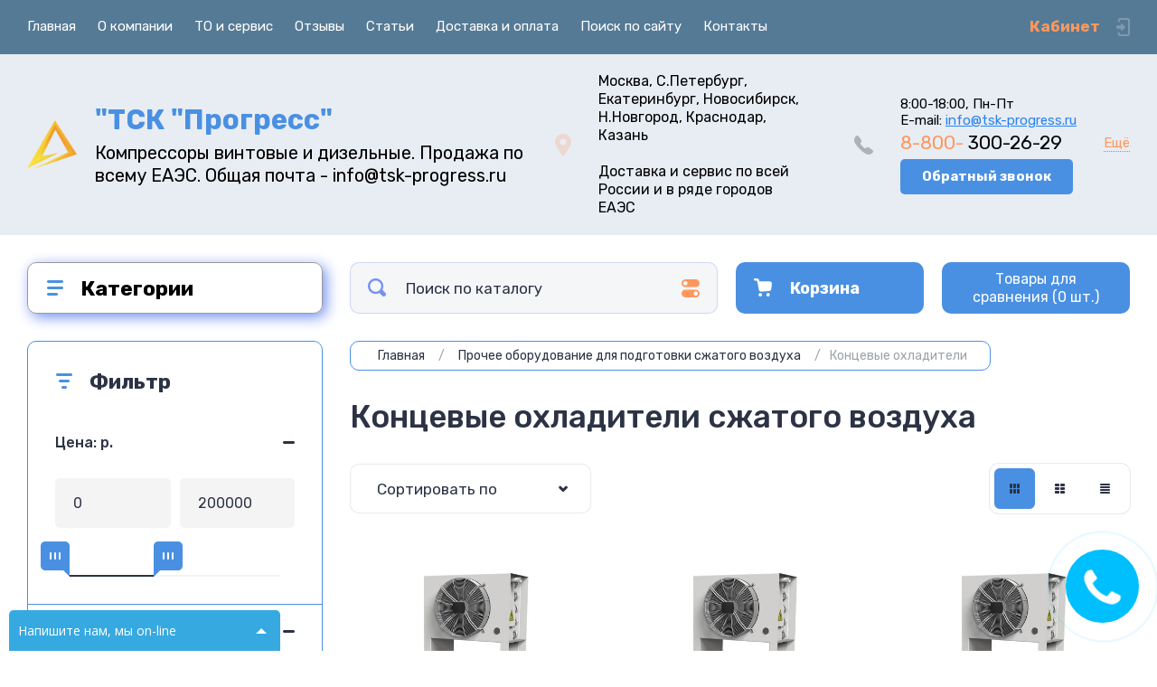

--- FILE ---
content_type: text/html; charset=utf8mb4
request_url: https://api.u-crm.ru/options/?id_cabinet=2840&global_id_visit=389899.1769103836288&number_visit=591843&mobile=false
body_size: 11203
content:
{"success":"ok","status_account":"working","api_key":"aa1b491b08cc8db23ef0aa178d4e14b8","ya_metrik_id":"71428471","leadhunter":{"status":"1","settings":{"title":"\u0412\u043e\u0437\u043c\u043e\u0436\u043d\u043e \u0412\u044b \u043d\u0435 \u043d\u0430\u0448\u043b\u0438 \u043f\u043e\u0434\u0445\u043e\u0434\u044f\u0449\u0438\u0439 \u0432\u0430\u0440\u0438\u0430\u043d\u0442, \u0438\u043b\u0438 \u0412\u0430\u0441 \u043d\u0435 \u0443\u0441\u0442\u0440\u043e\u0438\u043b\u0430 \u0446\u0435\u043d\u0430","placeholder":"\u041f\u043e \u043f\u0440\u0430\u0432\u0438\u043b\u0430\u043c \u0417\u0430\u0432\u043e\u0434\u043e\u0432-\u0438\u0437\u0433\u043e\u0442\u043e\u0432\u0438\u0442\u0435\u043b\u0435\u0439 \u043d\u0430 \u0441\u0430\u0439\u0442\u0435 \u0446\u0435\u043d\u044b \u0440\u043e\u0437\u043d\u0438\u0447\u043d\u044b\u0435. \u041c\u044b \u0441\u0434\u0435\u043b\u0430\u0435\u043c \u0431\u043e\u043b\u0435\u0435 \u043d\u0438\u0437\u043a\u0443\u044e \u0446\u0435\u043d\u0443, \u043f\u043b\u044e\u0441 \u043f\u0440\u0435\u0434\u043b\u043e\u0436\u0438\u043c 2-3 \u0430\u043d\u0430\u043b\u043e\u0433\u0430, \u0433\u0430\u0440\u0430\u043d\u0442\u0438\u0440\u0443\u044f \u0441\u0430\u043c\u044b\u0435 \u0432\u044b\u0433\u043e\u0434\u043d\u044b\u0435 \u0443\u0441\u043b\u043e\u0432\u0438\u044f \u0432 \u0420\u0424","text_input_name":"\u0412\u0430\u0448\u0435 \u0438\u043c\u044f","text_input_phone":"\u0422\u0435\u043b\u0435\u0444\u043e\u043d (\u043e\u0431\u0437\u043e\u043d\u043e\u0432 \u043d\u0435 \u0431\u0443\u0434\u0435\u0442)","text_input_email":"\u0412\u0430\u0448 email","check_input_name":"1","check_input_phone":"1","check_input_email":"1","required_field_name":"1","required_field_phone":"0","required_field_email":"0","yaCheck":"0","cookies_life":"1","button_text":"\u041e\u0431\u0435\u0449\u0430\u0435\u043c \u043f\u0440\u043e\u0441\u0442\u043e \u0442\u0430\u043a \u043d\u0435 \u043d\u0430\u0437\u0432\u0430\u043d\u0438\u0432\u0430\u0442\u044c","show_during_care":"1","show_time_through":"90","after_text_sending":"\u0421\u043f\u0430\u0441\u0438\u0431\u043e! \u0427\u0435\u0440\u0435\u0437 \u043d\u0435\u0441\u043a\u043e\u043b\u044c\u043a\u043e \u043c\u0438\u043d\u0443\u0442 \u0441 \u0432\u0430\u043c\u0438 \u0441\u0432\u044f\u0436\u0435\u0442\u0441\u044f \u043d\u0430\u0448 \u043c\u0435\u043d\u0435\u0434\u0436\u0435\u0440!","background_color":"#fff","text_color":"#333","background_bottom_color":"#d88a47","text_bottom_color":"#fff","phone_mask":"1","phone_masked":"+7 (___) ___-__-__","ya_metrik_id":"73540867","ya_metrik_goals":"","ga_categoriya":"","ga_action":"","text_ucrm_cope":"http:\/\/u-crm.ru\/?partner=VW6XJgy"}},"modal_form":{"status":"0","settings":{"title_header_form":"\u0417\u0430\u044f\u0432\u043a\u0430","title_under_form":"\u041c\u044b \u043f\u0435\u0440\u0435\u0437\u0432\u043e\u043d\u0438\u043c \u0432\u0430\u043c \u0443\u0436\u0435 \u0432 \u0442\u0435\u0447\u0435\u043d\u0438\u0438 5 \u043c\u0438\u043d\u0443\u0442!","text_bottom_form":"\u041e\u0442\u043f\u0440\u0430\u0432\u0438\u0442\u044c \u0437\u0430\u044f\u0432\u043a\u0443!","after_text_sending":"\u0421\u043f\u0430\u0441\u0438\u0431\u043e! \u0427\u0435\u0440\u0435\u0437 \u043d\u0435\u0441\u043a\u043e\u043b\u044c\u043a\u043e \u043c\u0438\u043d\u0443\u0442 \u0441 \u0432\u0430\u043c\u0438 \u0441\u0432\u044f\u0436\u0435\u0442\u0441\u044f \u043d\u0430\u0448 \u043c\u0435\u043d\u0435\u0434\u0436\u0435\u0440.","background_color_form":"#fff","text_color_form":"#333","background_bottom_color_form":"#5a5","text_bottom_color_form":"#fff","ya_check":"0","check_input_name":"1","check_input_phone":"1","check_input_email":"0","check_input_comment":"0","text_input_name":"\u0412\u0432\u0435\u0434\u0438\u0442\u0435 \u0412\u0430\u0448\u0435 \u0418\u043c\u044f","text_input_phone":"\u0412\u0432\u0435\u0434\u0438\u0442\u0435 \u0412\u0430\u0448 \u0422\u0435\u043b\u0435\u0444\u043e\u043d","text_input_email":"\u0412\u0432\u0435\u0434\u0438\u0442\u0435 \u0412\u0430\u0448 Email","text_input_comment":"\u041a\u043e\u043c\u043c\u0435\u043d\u0442\u0430\u0440\u0438\u0439","required_field_name":"1","required_field_phone":"1","required_field_email":"0","name_placeholder":"\u0412\u0430\u0448\u0435 \u0438\u043c\u044f","phone_placeholder":"+7 (___) ___-__-__","email_placeholder":"\u0412\u0430\u0448 \u0435\u043c\u0430\u0439\u043b","phone_mask":"1","phone_masked":"+7 (___) ___-__-__","ya_metrik_id":"0","ya_metrik_goals":"","ga_categoriya":"","ga_action":"","text_ucrm_cope":"http:\/\/u-crm.ru\/?partner=VW6XJgy"}},"falling_discount":{"status":"0","settings":{"title_header":"\u0423\u0441\u043f\u0435\u0439\u0442\u0435 \u043f\u043e\u043b\u0443\u0447\u0438\u0442\u044c \u0441\u043a\u0438\u0434\u043a\u0443","text_bottom":"\u0417\u0430\u0431\u0440\u0430\u0442\u044c \u0441\u043a\u0438\u0434\u043a\u0443!","text_bottom_form":"\u041e\u0442\u043f\u0440\u0430\u0432\u0438\u0442\u044c \u0437\u0430\u044f\u0432\u043a\u0443","background_color_form":"#fff","text_color_form":"#333","text_bottom_color_form":"#fff","background_bottom_color_form":"#ff0000","text_input_name":"\u0412\u0430\u0448\u0435 \u0438\u043c\u044f","text_input_phone":"\u0412\u0430\u0448 \u0442\u0435\u043b\u0435\u0444\u043e\u043d","text_input_email":"\u0412\u0430\u0448 email","check_input_name":"1","check_input_phone":"1","check_input_email":"0","required_field_name":"1","required_field_phone":"1","required_field_email":"0","after_text_sending":"\u0421\u043f\u0430\u0441\u0438\u0431\u043e! \u041c\u044b \u043f\u0435\u0440\u0435\u0437\u0432\u043e\u043d\u0438\u043c \u0432\u0430\u043c \u0443\u0436\u0435 \u0441\u043a\u043e\u0440\u043e!","id_staff":"0","waiting_show_widget":"0","text_start_timeout":"\u0441\u043a\u0438\u0434\u043a\u0430 \u043d\u0430\u0447\u043d\u0435\u0442 \u0441\u0433\u043e\u0440\u0430\u0442\u044c \u0447\u0435\u0440\u0435\u0437 <span class=\"sales-start-minus\" id=\"sales_start_minus\">0<\/span> \u0441\u0435\u043a.","max_timeout_time":"15","FDvid":"%","FDdiscount_vid":"0","start_value":"5","min_value":"00.00","discount_step":"0.01","slow_period":"","show_days":"1","position":"0","drift":"0","ya_metrik_id":"0","ya_metrik_goals":"","ga_categoriya":"","ga_action":"","text_ucrm_cope":"http:\/\/u-crm.ru\/?partner=VW6XJgy"}},"call_back":{"status":"1","settings":{"id_staff":"3281","show_time_through":"4500","position":"0","right_indent":"20","bottom_indent":"30","right_indent_mobile":"20","bottom_indent_mobile":"20","bottom_color_form":"#00bfff","text_input_phone":"\u0412\u0432\u0435\u0434\u0438\u0442\u0435 \u0412\u0430\u0448 \u0442\u0435\u043b\u0435\u0444\u043e\u043d","text_color_form":"#63cff6","text_bottom":"\u041e\u0431\u0435\u0449\u0430\u0435\u043c \u043d\u0435 \u043d\u0430\u0437\u0432\u0430\u043d\u0438\u0432\u0430\u0442\u044c","background_color_form":"#dbf1fe","border_color_input_form":"","background_bottom_color_form":"#54c0ea","text_bottom_color_form":"#fff","border_radius_block":"50","border_radius_input":"50","border_radius_botton":"50","phone_mask":"1","phone_masked":"+7 (___) ___-__-__","after_text_sending":"\u0421\u043f\u0430\u0441\u0438\u0431\u043e! \u0427\u0435\u0440\u0435\u0437 \u043d\u0435\u0441\u043a\u043e\u043b\u044c\u043a\u043e \u043c\u0438\u043d\u0443\u0442 \u0441 \u0432\u0430\u043c\u0438 \u0441\u0432\u044f\u0436\u0435\u0442\u0441\u044f \u043d\u0430\u0448 \u043c\u0435\u043d\u0435\u0434\u0436\u0435\u0440!","ya_check":"0","ya_metrik_id":"71428471","ya_metrik_goals":"","ga_categoriya":"","ga_action":"","text_ucrm_cope":"http:\/\/u-crm.ru\/?partner=VW6XJgy"}},"dinamic_content":{"status":"0","list_substitution":[]},"embed_form":{"status":"0","api_key":"aa1b491b08cc8db23ef0aa178d4e14b8","list_embed_form":[]},"calltracking":{"status":"1","settings":{"promocode":{"status":"0","settings":{"position":"0","title":"\u041f\u0440\u043e\u043c\u043e\u043a\u043e\u0434","background_color":"#333","text_color":"#fff"}},"phonelist":[]}},"chatwidget":{"status":"1","settings":{"widget_hash":"935a5b5e-071f-448b-8b3c-f7e3bdb4154b","user":{"user_chat_id":96465,"user_chat_id_hash":"d09c367f5c8267a6ec33e5c43eecfb8a"},"buttom_vid":"0","open_time_through":"0","time_start_writing_simulator":"20","auto_invitation_text":"\u0417\u0434\u0440\u0430\u0432\u0441\u0442\u0432\u0443\u0439\u0442\u0435! \u042f \u043c\u043e\u0433\u0443 \u0432\u0430\u043c \u0447\u0435\u043c-\u0442\u043e \u043f\u043e\u043c\u043e\u0447\u044c?","color_bg_agent_message":null,"color_text_agent_message":null,"color_bg_client_message":null,"color_text_client_message":null,"tracking_visitor":"1","tracking_open_page":"0","tracking_writing_message":"0","tracking_status_tab":"0","tracking_status_window_chat":"1","heading_closed_chat":"\u041d\u0430\u043f\u0438\u0448\u0438\u0442\u0435 \u043d\u0430\u043c,  \u043c\u044b on-line","heading_open_chat":"\u041e\u0442\u0432\u0435\u0447\u0430\u0435\u0442 \u0447\u0435\u043b\u043e\u0432\u0435\u043a, \u0430 \u043d\u0435 \u0440\u043e\u0431\u043e\u0442","position":"1","custom_class_button":".ucrm-show-chat","right_indent":"30","bottom_indent":"30","bottom_indent_mobile":"15","color_scheme":{"color_bg_heading_closed_chat":"#36a9e1","id":"9","option_name":"blue","color_text_heading_closed_chat":"#fff","color_bg_chat_body":"#fff","color_text_chat_body":"#5d5959","color_bg_send_button":"#36a9e1","color_bg_client_message":"#00a0ff","color_text_client_message":"#fff","color_bg_agent_message":"#b0e2ff","color_text_agent_message":"#5d5959"},"text_ucrm_cope":"http:\/\/u-crm.ru\/?partner=VW6XJgy"}},"orderstatus":{"status":0},"minisite":{"status":0,"settings":{"data_image_icon":{"qr_now_page":"data:image\/svg+xml;base64,[base64]"},"links":[],"content":[]}},"geopotision":{"status":"0"},"widgetMessenger":{"status":1,"settings":{"messengers":[{"title_ru":"\u0412\u043a\u043e\u043d\u0442\u0430\u043a\u0442\u0435","url":"","qr":""},{"title_ru":"FaceBook","url":"","qr":""},{"title_ru":"Instagram","url":"","qr":""},{"title_ru":"WhatsApp","url":"","qr":""},{"title_ru":"Viber","url":"","qr":""},{"title_ru":"Telegram","url":"","qr":""}]}},"AgreementPersonalData":"\u042f \u0441\u043e\u0433\u043b\u0430\u0441\u0435\u043d(-\u0430) \u043d\u0430: \u043e\u0431\u0440\u0430\u0431\u043e\u0442\u043a\u0443 \u043f\u0435\u0440\u0441\u043e\u043d\u0430\u043b\u044c\u043d\u044b\u0445 \u0434\u0430\u043d\u043d\u044b\u0445, \u0438\u0441\u043f\u043e\u043b\u044c\u0437\u043e\u0432\u0430\u043d\u0438\u0435 cookie, \u043f\u0435\u0440\u0435\u0434\u0430\u0447\u0443 \u0434\u0430\u043d\u043d\u044b\u0445 \u0442\u0440\u0435\u0442\u044c\u0438\u043c \u043b\u0438\u0446\u0430\u043c \u043d\u0430 \u043e\u0441\u043d\u043e\u0432\u0430\u043d\u0438\u0438 <span class=\"AgreementPersonalData\" data-document=\"dpoa\">\u0414\u043e\u0433\u043e\u0432\u043e\u0440\u0430 \u043f\u043e\u0440\u0443\u0447\u0435\u043d\u0438\u044f (\u0414\u041f\u041e\u0423)<\/span>, \u0432 \u0441\u043e\u043e\u0442\u0432\u0435\u0442\u0441\u0442\u0432\u0438\u0438 \u0441 <span class=\"AgreementPersonalData\" data-document=\"privacypolicy\">\u041f\u043e\u043b\u0438\u0442\u0438\u043a\u043e\u0439 \u043a\u043e\u043d\u0444\u0438\u0434\u0435\u043d\u0446\u0438\u0430\u043b\u044c\u043d\u043e\u0441\u0442\u0438<\/span> \u0438 <span class=\"AgreementPersonalData\" data-document=\"cookies\">\u041f\u043e\u043b\u0438\u0442\u0438\u043a\u043e\u0439 cookie<\/span>","DocumentsDataPolicies":{"dpoa":{"url":"dpoa","text":"<h1 dir=\"auto\" id=\"\u0414\u041e\u0413\u041e\u0412\u041e\u0420-\u041f\u041e\u0420\u0423\u0427\u0415\u041d\u0418\u042f-\u041d\u0410-\u041e\u0411\u0420\u0410\u0411\u041e\u0422\u041a\u0423-\u041f\u0415\u0420\u0421\u041e\u041d\u0410\u041b\u042c\u041d\u042b\u0425-\u0414\u0410\u041d\u041d\u042b\u0425-(\u0414\u041f\u041e\u0423)\">\u0414\u041e\u0413\u041e\u0412\u041e\u0420 \u041f\u041e\u0420\u0423\u0427\u0415\u041d\u0418\u042f \u041d\u0410 \u041e\u0411\u0420\u0410\u0411\u041e\u0422\u041a\u0423 \u041f\u0415\u0420\u0421\u041e\u041d\u0410\u041b\u042c\u041d\u042b\u0425 \u0414\u0410\u041d\u041d\u042b\u0425 (\u0414\u041f\u041e\u0423)<\/h1><p dir=\"auto\">\u041e\u041e\u041e \u00ab\u042e-\u0426\u0420\u041c\u00bb&nbsp;(\u0418\u041d\u041d 3435142221, \u041e\u0413\u0420\u041d&nbsp;1223400000405 \u043e\u0442 24.01.2022), \u0438\u043c\u0435\u043d\u0443\u0435\u043c\u043e\u0435 \u0432 \u0434\u0430\u043b\u044c\u043d\u0435\u0439\u0448\u0435\u043c \u00ab\u041e\u0431\u0440\u0430\u0431\u043e\u0442\u0447\u0438\u043a\u00bb, \u0441 \u043e\u0434\u043d\u043e\u0439 \u0441\u0442\u043e\u0440\u043e\u043d\u044b, \u0438 \u041f\u043e\u043b\u044c\u0437\u043e\u0432\u0430\u0442\u0435\u043b\u044c \u0441 \u0434\u0440\u0443\u0433\u043e\u0439 \u0441\u0442\u043e\u0440\u043e\u043d\u044b, \u0438\u043c\u0435\u043d\u0443\u0435\u043c\u043e\u0435 \u0432 \u0434\u0430\u043b\u044c\u043d\u0435\u0439\u0448\u0435\u043c \u00ab\u041e\u043f\u0435\u0440\u0430\u0442\u043e\u0440\u00bb, \u0441\u043e\u0432\u043c\u0435\u0441\u0442\u043d\u043e \u0438\u043c\u0435\u043d\u0443\u0435\u043c\u044b\u0435 \u00ab\u0421\u0442\u043e\u0440\u043e\u043d\u044b\u00bb, \u0437\u0430\u043a\u043b\u044e\u0447\u0438\u043b\u0438 \u043d\u0430\u0441\u0442\u043e\u044f\u0449\u0438\u0439 \u0434\u043e\u0433\u043e\u0432\u043e\u0440 \u043e \u043d\u0438\u0436\u0435\u0441\u043b\u0435\u0434\u0443\u044e\u0449\u0435\u043c:<\/p><h2 dir=\"auto\" id=\"1.-\u041f\u0420\u0415\u0414\u041c\u0415\u0422-\u0414\u041e\u0413\u041e\u0412\u041e\u0420\u0410\">1. \u041f\u0420\u0415\u0414\u041c\u0415\u0422 \u0414\u041e\u0413\u041e\u0412\u041e\u0420\u0410<\/h2><p dir=\"auto\">1.1. \u041e\u043f\u0435\u0440\u0430\u0442\u043e\u0440 \u043f\u043e\u0440\u0443\u0447\u0430\u0435\u0442, \u0430 \u041e\u0431\u0440\u0430\u0431\u043e\u0442\u0447\u0438\u043a \u043f\u0440\u0438\u043d\u0438\u043c\u0430\u0435\u0442 \u043d\u0430 \u0441\u0435\u0431\u044f \u043e\u0431\u044f\u0437\u0430\u0442\u0435\u043b\u044c\u0441\u0442\u0432\u0430 \u043f\u043e \u043e\u0431\u0440\u0430\u0431\u043e\u0442\u043a\u0435 \u043f\u0435\u0440\u0441\u043e\u043d\u0430\u043b\u044c\u043d\u044b\u0445 \u0434\u0430\u043d\u043d\u044b\u0445 (\u041f\u0414\u043d) \u0432 \u0440\u0430\u043c\u043a\u0430\u0445 \u043e\u043a\u0430\u0437\u0430\u043d\u0438\u044f \u0443\u0441\u043b\u0443\u0433 CRM-\u0441\u0438\u0441\u0442\u0435\u043c\u044b&nbsp;U-CRM&nbsp;\u0432 \u0441\u043e\u043e\u0442\u0432\u0435\u0442\u0441\u0442\u0432\u0438\u0438 \u0441 \u0424\u0417-152 \u00ab\u041e \u043f\u0435\u0440\u0441\u043e\u043d\u0430\u043b\u044c\u043d\u044b\u0445 \u0434\u0430\u043d\u043d\u044b\u0445\u00bb.<\/p><p dir=\"auto\">1.2.&nbsp;\u0421\u043e\u0441\u0442\u0430\u0432 \u043e\u0431\u0440\u0430\u0431\u0430\u0442\u044b\u0432\u0430\u0435\u043c\u044b\u0445 \u041f\u0414\u043d:<\/p><ul dir=\"auto\"><li>\u0424\u0418\u041e, \u043a\u043e\u043d\u0442\u0430\u043a\u0442\u043d\u044b\u0435 \u0434\u0430\u043d\u043d\u044b\u0435 (email, \u0442\u0435\u043b\u0435\u0444\u043e\u043d\u044b), \u0434\u043e\u043b\u0436\u043d\u043e\u0441\u0442\u0438;<\/li><li>\u0422\u0435\u0445\u043d\u0438\u0447\u0435\u0441\u043a\u0438\u0435 \u0434\u0430\u043d\u043d\u044b\u0435 (IP-\u0430\u0434\u0440\u0435\u0441\u0430 \u0432 \u043e\u0431\u0435\u0437\u043b\u0438\u0447\u0435\u043d\u043d\u043e\u043c \u0432\u0438\u0434\u0435, cookies \u0441 \u0441\u043e\u0433\u043b\u0430\u0441\u0438\u044f \u0441\u0443\u0431\u044a\u0435\u043a\u0442\u0430).<\/li><\/ul><p dir=\"auto\">1.3.&nbsp;\u0426\u0435\u043b\u0438 \u043e\u0431\u0440\u0430\u0431\u043e\u0442\u043a\u0438:<\/p><ul dir=\"auto\"><li>\u0418\u0441\u043f\u043e\u043b\u043d\u0435\u043d\u0438\u0435 \u0434\u043e\u0433\u043e\u0432\u043e\u0440\u0430 \u043c\u0435\u0436\u0434\u0443 \u041e\u043f\u0435\u0440\u0430\u0442\u043e\u0440\u043e\u043c \u0438 \u0441\u0443\u0431\u044a\u0435\u043a\u0442\u043e\u043c \u041f\u0414\u043d (\u043f. 5 \u0447. 1 \u0441\u0442. 6 152-\u0424\u0417);<\/li><li>\u041c\u0430\u0440\u043a\u0435\u0442\u0438\u043d\u0433 \u0438 \u043a\u043b\u0438\u0435\u043d\u0442\u0441\u043a\u0430\u044f \u043f\u043e\u0434\u0434\u0435\u0440\u0436\u043a\u0430 (\u0442\u043e\u043b\u044c\u043a\u043e \u0441 \u0441\u043e\u0433\u043b\u0430\u0441\u0438\u044f \u0441\u0443\u0431\u044a\u0435\u043a\u0442\u0430).<\/li><\/ul><h2 dir=\"auto\" id=\"2.-\u041e\u0411\u042f\u0417\u0410\u041d\u041d\u041e\u0421\u0422\u0418-\u0421\u0422\u041e\u0420\u041e\u041d\">2. \u041e\u0411\u042f\u0417\u0410\u041d\u041d\u041e\u0421\u0422\u0418 \u0421\u0422\u041e\u0420\u041e\u041d<\/h2><p dir=\"auto\">2.1. \u041e\u043f\u0435\u0440\u0430\u0442\u043e\u0440 \u043e\u0431\u044f\u0437\u0443\u0435\u0442\u0441\u044f:<\/p><ul dir=\"auto\"><li>\u041f\u0440\u0435\u0434\u043e\u0441\u0442\u0430\u0432\u043b\u044f\u0442\u044c \u0442\u043e\u043b\u044c\u043a\u043e \u041f\u0414\u043d, \u043f\u043e\u043b\u0443\u0447\u0435\u043d\u043d\u044b\u0435 \u043d\u0430 \u0437\u0430\u043a\u043e\u043d\u043d\u044b\u0445 \u043e\u0441\u043d\u043e\u0432\u0430\u043d\u0438\u044f\u0445;<\/li><li>\u0423\u0432\u0435\u0434\u043e\u043c\u043b\u044f\u0442\u044c \u0420\u041a\u041d \u043e \u043d\u0430\u0447\u0430\u043b\u0435 \u043e\u0431\u0440\u0430\u0431\u043e\u0442\u043a\u0438 (\u0435\u0441\u043b\u0438 \u0442\u0440\u0435\u0431\u0443\u0435\u0442\u0441\u044f \u043f\u043e \u0441\u0442. 22 152-\u0424\u0417);<\/li><li>\u041f\u043e\u043b\u0443\u0447\u0430\u0442\u044c \u0441\u043e\u0433\u043b\u0430\u0441\u0438\u044f \u0441\u0443\u0431\u044a\u0435\u043a\u0442\u043e\u0432 \u041f\u0414\u043d \u043d\u0430 \u043e\u0431\u0440\u0430\u0431\u043e\u0442\u043a\u0443 \u0441 \u0443\u043a\u0430\u0437\u0430\u043d\u0438\u0435\u043c \u041e\u0431\u0440\u0430\u0431\u043e\u0442\u0447\u0438\u043a\u0430.<\/li><\/ul><p dir=\"auto\">2.2. \u041e\u0431\u0440\u0430\u0431\u043e\u0442\u0447\u0438\u043a \u043e\u0431\u044f\u0437\u0443\u0435\u0442\u0441\u044f:<\/p><ul dir=\"auto\"><li>\u041e\u0431\u0440\u0430\u0431\u0430\u0442\u044b\u0432\u0430\u0442\u044c \u041f\u0414\u043d&nbsp;\u0438\u0441\u043a\u043b\u044e\u0447\u0438\u0442\u0435\u043b\u044c\u043d\u043e&nbsp;\u0432 \u0446\u0435\u043b\u044f\u0445, \u0443\u043a\u0430\u0437\u0430\u043d\u043d\u044b\u0445 \u041e\u043f\u0435\u0440\u0430\u0442\u043e\u0440\u043e\u043c;<\/li><li>\u041e\u0431\u0435\u0441\u043f\u0435\u0447\u0438\u0432\u0430\u0442\u044c \u0437\u0430\u0449\u0438\u0442\u0443 \u041f\u0414\u043d \u0432 \u0441\u043e\u043e\u0442\u0432\u0435\u0442\u0441\u0442\u0432\u0438\u0438 \u0441:<\/li><li>\u041f\u0440\u0438\u043a\u0430\u0437\u043e\u043c \u0424\u0421\u0422\u042d\u041a \u211621 (\u043e\u0442 11.02.2013);<\/li><li>\u041f\u0440\u0438\u043a\u0430\u0437\u043e\u043c \u0424\u0421\u0411 \u2116378 (\u043e\u0442 10.07.2014);<\/li><li>\u0423\u0432\u0435\u0434\u043e\u043c\u043b\u044f\u0442\u044c \u041e\u043f\u0435\u0440\u0430\u0442\u043e\u0440\u0430 \u043e \u043d\u0430\u0440\u0443\u0448\u0435\u043d\u0438\u044f\u0445&nbsp;\u0432 \u0442\u0435\u0447\u0435\u043d\u0438\u0435 24 \u0447\u0430\u0441\u043e\u0432&nbsp;(\u0441\u0442. 19.1 152-\u0424\u0417);<\/li><li>\u041d\u0435 \u043f\u0435\u0440\u0435\u0434\u0430\u0432\u0430\u0442\u044c \u0434\u0430\u043d\u043d\u044b\u0435 \u0442\u0440\u0435\u0442\u044c\u0438\u043c \u043b\u0438\u0446\u0430\u043c \u0431\u0435\u0437 \u0441\u043e\u0433\u043b\u0430\u0441\u0438\u044f \u041e\u043f\u0435\u0440\u0430\u0442\u043e\u0440\u0430.<\/li><\/ul><h2 dir=\"auto\" id=\"3.-\u041c\u0415\u0420\u042b-\u0411\u0415\u0417\u041e\u041f\u0410\u0421\u041d\u041e\u0421\u0422\u0418\">3. \u041c\u0415\u0420\u042b \u0411\u0415\u0417\u041e\u041f\u0410\u0421\u041d\u041e\u0421\u0422\u0418<\/h2><p dir=\"auto\">3.1. \u041e\u0431\u0440\u0430\u0431\u043e\u0442\u0447\u0438\u043a \u043f\u0440\u0438\u043c\u0435\u043d\u044f\u0435\u0442:<\/p><ul dir=\"auto\"><li>\u0428\u0438\u0444\u0440\u043e\u0432\u0430\u043d\u0438\u0435 (AES-256);<\/li><li>DDoS-\u0437\u0430\u0449\u0438\u0442\u0443 (Cloudflare);<\/li><li>\u0420\u0435\u0433\u0443\u043b\u044f\u0440\u043d\u044b\u0435 \u043f\u0440\u043e\u0432\u0435\u0440\u043a\u0438 \u0431\u0435\u0437\u043e\u043f\u0430\u0441\u043d\u043e\u0441\u0442\u0438 (\u0435\u0436\u0435\u043a\u0432\u0430\u0440\u0442\u0430\u043b\u044c\u043d\u043e).<\/li><\/ul><p dir=\"auto\">3.2. \u0414\u043e\u0441\u0442\u0443\u043f \u043a \u041f\u0414\u043d \u0438\u043c\u0435\u044e\u0442 \u0442\u043e\u043b\u044c\u043a\u043e \u0441\u043e\u0442\u0440\u0443\u0434\u043d\u0438\u043a\u0438, \u043f\u043e\u0434\u043f\u0438\u0441\u0430\u0432\u0448\u0438\u0435 NDA.<\/p><p dir=\"auto\">4. \u0421\u0420\u041e\u041a\u0418 \u0418 \u0423\u0421\u041b\u041e\u0412\u0418\u042f \u0425\u0420\u0410\u041d\u0415\u041d\u0418\u042f<\/p><p dir=\"auto\">4.1. \u041e\u0431\u0440\u0430\u0431\u043e\u0442\u043a\u0430 \u043e\u0441\u0443\u0449\u0435\u0441\u0442\u0432\u043b\u044f\u0435\u0442\u0441\u044f&nbsp;\u043d\u0430 \u0441\u0440\u043e\u043a \u0434\u0435\u0439\u0441\u0442\u0432\u0438\u044f \u043b\u0438\u0446\u0435\u043d\u0437\u0438\u0438&nbsp;\u041e\u043f\u0435\u0440\u0430\u0442\u043e\u0440\u0430.<\/p><p dir=\"auto\">4.2. \u041f\u043e\u0441\u043b\u0435 \u043f\u0440\u0435\u043a\u0440\u0430\u0449\u0435\u043d\u0438\u044f \u0434\u043e\u0433\u043e\u0432\u043e\u0440\u0430 \u041f\u0414\u043d:<\/p><ul dir=\"auto\"><li>\u0423\u0434\u0430\u043b\u044f\u044e\u0442\u0441\u044f \u0432 \u0442\u0435\u0447\u0435\u043d\u0438\u0435&nbsp;30 \u0434\u043d\u0435\u0439;<\/li><li>\u041b\u0438\u0431\u043e \u0432\u043e\u0437\u0432\u0440\u0430\u0449\u0430\u044e\u0442\u0441\u044f \u041e\u043f\u0435\u0440\u0430\u0442\u043e\u0440\u0443 (\u043f\u043e \u0437\u0430\u043f\u0440\u043e\u0441\u0443).<\/li><\/ul><h2 dir=\"auto\" id=\"5.-\u041e\u0422\u0412\u0415\u0422\u0421\u0422\u0412\u0415\u041d\u041d\u041e\u0421\u0422\u042c\">5. \u041e\u0422\u0412\u0415\u0422\u0421\u0422\u0412\u0415\u041d\u041d\u041e\u0421\u0422\u042c<\/h2><p dir=\"auto\">5.1. \u041e\u043f\u0435\u0440\u0430\u0442\u043e\u0440 \u043e\u0442\u0432\u0435\u0447\u0430\u0435\u0442 \u0437\u0430:<\/p><ul dir=\"auto\"><li>\u0417\u0430\u043a\u043e\u043d\u043d\u043e\u0441\u0442\u044c \u0441\u0431\u043e\u0440\u0430 \u041f\u0414\u043d;<\/li><li>\u041d\u0430\u043b\u0438\u0447\u0438\u0435 \u0441\u043e\u0433\u043b\u0430\u0441\u0438\u0439 \u0441\u0443\u0431\u044a\u0435\u043a\u0442\u043e\u0432.<\/li><li>5.2. \u041e\u0431\u0440\u0430\u0431\u043e\u0442\u0447\u0438\u043a \u043e\u0442\u0432\u0435\u0447\u0430\u0435\u0442 \u0437\u0430:<\/li><li>\u0421\u043e\u0431\u043b\u044e\u0434\u0435\u043d\u0438\u0435 \u0440\u0435\u0436\u0438\u043c\u0430 \u043a\u043e\u043d\u0444\u0438\u0434\u0435\u043d\u0446\u0438\u0430\u043b\u044c\u043d\u043e\u0441\u0442\u0438;<\/li><li>\u0422\u0435\u0445\u043d\u0438\u0447\u0435\u0441\u043a\u0443\u044e \u0437\u0430\u0449\u0438\u0442\u0443 \u0434\u0430\u043d\u043d\u044b\u0445.<\/li><\/ul><h2 dir=\"auto\" id=\"6.-\u0417\u0410\u041a\u041b\u042e\u0427\u0418\u0422\u0415\u041b\u042c\u041d\u042b\u0415-\u041f\u041e\u041b\u041e\u0416\u0415\u041d\u0418\u042f\">6. \u0417\u0410\u041a\u041b\u042e\u0427\u0418\u0422\u0415\u041b\u042c\u041d\u042b\u0415 \u041f\u041e\u041b\u041e\u0416\u0415\u041d\u0418\u042f<\/h2><p dir=\"auto\">6.1. \u0421\u043f\u043e\u0440\u044b \u0440\u0430\u0437\u0440\u0435\u0448\u0430\u044e\u0442\u0441\u044f \u0432 \u0441\u0443\u0434\u0435 \u043f\u043e \u043c\u0435\u0441\u0442\u0443 \u043d\u0430\u0445\u043e\u0436\u0434\u0435\u043d\u0438\u044f \u041e\u0431\u0440\u0430\u0431\u043e\u0442\u0447\u0438\u043a\u0430.<\/p><p dir=\"auto\">6.2. \u0414\u043e\u0433\u043e\u0432\u043e\u0440 \u0432\u0441\u0442\u0443\u043f\u0430\u0435\u0442 \u0432 \u0441\u0438\u043b\u0443 \u0441 \u0434\u0430\u0442\u044b \u0430\u043a\u0446\u0435\u043f\u0442\u0430 \u043e\u0444\u0435\u0440\u0442\u044b \u0438\u043b\u0438 \u043f\u043e\u0434\u043f\u0438\u0441\u0430\u043d\u0438\u044f.<\/p><p dir=\"auto\"><br><\/p><p dir=\"auto\"><br><\/p>"},"privacypolicy":{"url":"privacypolicy","text":"<h1 dir=\"auto\" id=\"\u041f\u043e\u043b\u0438\u0442\u0438\u043a\u0430-\u043e\u0431\u0440\u0430\u0431\u043e\u0442\u043a\u0438-\u043f\u0435\u0440\u0441\u043e\u043d\u0430\u043b\u044c\u043d\u044b\u0445-\u0434\u0430\u043d\u043d\u044b\u0445\">\u041f\u043e\u043b\u0438\u0442\u0438\u043a\u0430 \u043e\u0431\u0440\u0430\u0431\u043e\u0442\u043a\u0438 \u043f\u0435\u0440\u0441\u043e\u043d\u0430\u043b\u044c\u043d\u044b\u0445 \u0434\u0430\u043d\u043d\u044b\u0445<\/h1><h2 dir=\"auto\" id=\"1.-\u041e\u0431\u0449\u0438\u0435-\u043f\u043e\u043b\u043e\u0436\u0435\u043d\u0438\u044f\">1. \u041e\u0431\u0449\u0438\u0435 \u043f\u043e\u043b\u043e\u0436\u0435\u043d\u0438\u044f<\/h2><p dir=\"auto\">1.1. \u041d\u0430\u0441\u0442\u043e\u044f\u0449\u0430\u044f \u041f\u043e\u043b\u0438\u0442\u0438\u043a\u0430 \u043e\u0431\u0440\u0430\u0431\u043e\u0442\u043a\u0438 \u043f\u0435\u0440\u0441\u043e\u043d\u0430\u043b\u044c\u043d\u044b\u0445 \u0434\u0430\u043d\u043d\u044b\u0445 (\u0434\u0430\u043b\u0435\u0435 \u2014&nbsp;\u00ab\u041f\u043e\u043b\u0438\u0442\u0438\u043a\u0430\u00bb) \u043e\u043f\u0440\u0435\u0434\u0435\u043b\u044f\u0435\u0442 \u043f\u043e\u0440\u044f\u0434\u043e\u043a \u0441\u0431\u043e\u0440\u0430, \u0445\u0440\u0430\u043d\u0435\u043d\u0438\u044f, \u043f\u0435\u0440\u0435\u0434\u0430\u0447\u0438 \u0438 \u0438\u043d\u043e\u0439 \u043e\u0431\u0440\u0430\u0431\u043e\u0442\u043a\u0438 \u043f\u0435\u0440\u0441\u043e\u043d\u0430\u043b\u044c\u043d\u044b\u0445 \u0434\u0430\u043d\u043d\u044b\u0445 \u043f\u043e\u043b\u044c\u0437\u043e\u0432\u0430\u0442\u0435\u043b\u0435\u0439 (\u0434\u0430\u043b\u0435\u0435 \u2014&nbsp;\u00ab\u041f\u0414\u043d\u00bb) \u0447\u0435\u0440\u0435\u0437 \u0444\u043e\u0440\u043c\u044b CRM-\u0441\u0438\u0441\u0442\u0435\u043c\u044b&nbsp;\u00abU-CRM\u00bb, \u043f\u0440\u0435\u0434\u043e\u0441\u0442\u0430\u0432\u043b\u044f\u0435\u043c\u043e\u0439&nbsp;\u041e\u041e\u041e \"\u042e-\u0426\u0420\u041c\"&nbsp;(\u0418\u041d\u041d 3435142221).<\/p><p dir=\"auto\">1.2. \u041e\u043f\u0435\u0440\u0430\u0442\u043e\u0440\u043e\u043c \u041f\u0414\u043d \u044f\u0432\u043b\u044f\u0435\u0442\u0441\u044f \u0432\u043b\u0430\u0434\u0435\u043b\u0435\u0446 \u0441\u0430\u0439\u0442\u0430, \u043d\u0430 \u043a\u043e\u0442\u043e\u0440\u043e\u043c \u0440\u0430\u0437\u043c\u0435\u0449\u0435\u043d\u0430 \u0444\u043e\u0440\u043c\u0430. \u041e\u041e\u041e \"\u042e-\u0426\u0420\u041c\" \u0432\u044b\u0441\u0442\u0443\u043f\u0430\u0435\u0442 \u0432 \u0440\u043e\u043b\u0438 \u041e\u0431\u0440\u0430\u0431\u043e\u0442\u0447\u0438\u043a\u0430 \u041f\u0414\u043d \u043d\u0430 \u043e\u0441\u043d\u043e\u0432\u0430\u043d\u0438\u0438&nbsp;\u0414\u043e\u0433\u043e\u0432\u043e\u0440\u0430 \u043f\u043e\u0440\u0443\u0447\u0435\u043d\u0438\u044f \u043e\u0431\u0440\u0430\u0431\u043e\u0442\u043a\u0438 \u043f\u0435\u0440\u0441\u043e\u043d\u0430\u043b\u044c\u043d\u044b\u0445 \u0434\u0430\u043d\u043d\u044b\u0445 (\u0414\u041f\u041e\u0423), \u044f\u0432\u043b\u044f\u044e\u0449\u0435\u0433\u043e\u0441\u044f \u0447\u0430\u0441\u0442\u044c\u044e \u043b\u0438\u0446\u0435\u043d\u0437\u0438\u043e\u043d\u043d\u043e\u0433\u043e \u0434\u043e\u0433\u043e\u0432\u043e\u0440\u0430 \u0441 \u041e\u043f\u0435\u0440\u0430\u0442\u043e\u0440\u043e\u043c (<a href=\"https:\/\/u-crm.ru\/dpoa\" target=\"_blank\">\u0441\u0441\u044b\u043b\u043a\u0430 \u043d\u0430 \u0414\u041f\u041e\u0423<\/a>).<\/p><p dir=\"auto\">1.3. \u0417\u0430\u043f\u043e\u043b\u043d\u044f\u044f \u0444\u043e\u0440\u043c\u0443, \u043f\u043e\u043b\u044c\u0437\u043e\u0432\u0430\u0442\u0435\u043b\u044c \u0434\u0430\u0435\u0442 \u0441\u043e\u0433\u043b\u0430\u0441\u0438\u0435 \u043d\u0430 \u043e\u0431\u0440\u0430\u0431\u043e\u0442\u043a\u0443 \u041f\u0414\u043d \u0432 \u0441\u043e\u043e\u0442\u0432\u0435\u0442\u0441\u0442\u0432\u0438\u0438 \u0441 \u043d\u0430\u0441\u0442\u043e\u044f\u0449\u0435\u0439 \u041f\u043e\u043b\u0438\u0442\u0438\u043a\u043e\u0439.<\/p><h2 dir=\"auto\" id=\"2.-\u0421\u043e\u0441\u0442\u0430\u0432-\u0438-\u0446\u0435\u043b\u0438-\u043e\u0431\u0440\u0430\u0431\u043e\u0442\u043a\u0438-\u041f\u0414\u043d\">2. \u0421\u043e\u0441\u0442\u0430\u0432 \u0438 \u0446\u0435\u043b\u0438 \u043e\u0431\u0440\u0430\u0431\u043e\u0442\u043a\u0438 \u041f\u0414\u043d<\/h2><p dir=\"auto\">2.1. \u0427\u0435\u0440\u0435\u0437 \u0444\u043e\u0440\u043c\u044b \u043c\u043e\u0433\u0443\u0442 \u0441\u043e\u0431\u0438\u0440\u0430\u0442\u044c\u0441\u044f:<\/p><ul dir=\"auto\"><li>\u0424\u0418\u041e,<\/li><li>email,<\/li><li>\u0442\u0435\u043b\u0435\u0444\u043e\u043d,<\/li><li>\u0434\u043e\u043b\u0436\u043d\u043e\u0441\u0442\u044c,<\/li><li>\u0438\u043d\u044b\u0435 \u0434\u0430\u043d\u043d\u044b\u0435, \u043d\u0435\u043e\u0431\u0445\u043e\u0434\u0438\u043c\u044b\u0435 \u0434\u043b\u044f \u0440\u0430\u0431\u043e\u0442\u044b CRM.<\/li><\/ul><p dir=\"auto\">2.2.&nbsp;\u0426\u0435\u043b\u0438 \u043e\u0431\u0440\u0430\u0431\u043e\u0442\u043a\u0438:<\/p><ul dir=\"auto\"><li>\u043f\u0440\u0435\u0434\u043e\u0441\u0442\u0430\u0432\u043b\u0435\u043d\u0438\u0435 \u0443\u0441\u043b\u0443\u0433 \u0447\u0435\u0440\u0435\u0437 CRM,<\/li><li>\u043e\u0431\u0440\u0430\u0442\u043d\u0430\u044f \u0441\u0432\u044f\u0437\u044c,<\/li><li>\u043c\u0430\u0440\u043a\u0435\u0442\u0438\u043d\u0433\u043e\u0432\u044b\u0435 \u043a\u043e\u043c\u043c\u0443\u043d\u0438\u043a\u0430\u0446\u0438\u0438 (\u0441 \u043e\u0442\u0434\u0435\u043b\u044c\u043d\u043e\u0433\u043e \u0441\u043e\u0433\u043b\u0430\u0441\u0438\u044f).<\/li><\/ul><h2 dir=\"auto\" id=\"3.-\u041f\u0440\u0430\u0432\u043e\u0432\u044b\u0435-\u043e\u0441\u043d\u043e\u0432\u0430\u043d\u0438\u044f-\u043e\u0431\u0440\u0430\u0431\u043e\u0442\u043a\u0438\">3. \u041f\u0440\u0430\u0432\u043e\u0432\u044b\u0435 \u043e\u0441\u043d\u043e\u0432\u0430\u043d\u0438\u044f \u043e\u0431\u0440\u0430\u0431\u043e\u0442\u043a\u0438<\/h2><p dir=\"auto\">3.1. \u041e\u0431\u0440\u0430\u0431\u043e\u0442\u043a\u0430 \u043e\u0441\u0443\u0449\u0435\u0441\u0442\u0432\u043b\u044f\u0435\u0442\u0441\u044f \u043d\u0430 \u043e\u0441\u043d\u043e\u0432\u0430\u043d\u0438\u0438:<\/p><ul dir=\"auto\"><li>\u0441\u043e\u0433\u043b\u0430\u0441\u0438\u044f \u043f\u043e\u043b\u044c\u0437\u043e\u0432\u0430\u0442\u0435\u043b\u044f (\u0441\u0442. 9 152-\u0424\u0417),<\/li><li>\u0434\u043e\u0433\u043e\u0432\u043e\u0440\u0430 \u043c\u0435\u0436\u0434\u0443 \u041e\u043f\u0435\u0440\u0430\u0442\u043e\u0440\u043e\u043c (\u0432\u043b\u0430\u0434\u0435\u043b\u044c\u0446\u0435\u043c \u0441\u0430\u0439\u0442\u0430) \u0438&nbsp;\u041e\u041e\u041e \"\u042e-\u0426\u0420\u041c\".<\/li><\/ul><h2 dir=\"auto\" id=\"4.-\u041f\u0435\u0440\u0435\u0434\u0430\u0447\u0430-\u0438-\u0445\u0440\u0430\u043d\u0435\u043d\u0438\u0435-\u0434\u0430\u043d\u043d\u044b\u0445\">4. \u041f\u0435\u0440\u0435\u0434\u0430\u0447\u0430 \u0438 \u0445\u0440\u0430\u043d\u0435\u043d\u0438\u0435 \u0434\u0430\u043d\u043d\u044b\u0445<\/h2><p dir=\"auto\">4.1. \u0414\u0430\u043d\u043d\u044b\u0435 \u0445\u0440\u0430\u043d\u044f\u0442\u0441\u044f \u043d\u0430 \u0437\u0430\u0449\u0438\u0449\u0435\u043d\u043d\u044b\u0445 \u0441\u0435\u0440\u0432\u0435\u0440\u0430\u0445 \u0432 \u0420\u0424 \u0438 \u043e\u0431\u0440\u0430\u0431\u0430\u0442\u044b\u0432\u0430\u044e\u0442\u0441\u044f \u0432 \u0441\u043e\u043e\u0442\u0432\u0435\u0442\u0441\u0442\u0432\u0438\u0438 \u0441:<\/p><ul dir=\"auto\"><li>\u0424\u0417-152 \u00ab\u041e \u043f\u0435\u0440\u0441\u043e\u043d\u0430\u043b\u044c\u043d\u044b\u0445 \u0434\u0430\u043d\u043d\u044b\u0445\u00bb,<\/li><li>\u041f\u0440\u0438\u043a\u0430\u0437\u043e\u043c \u0424\u0421\u0422\u042d\u041a \u211621 (\u043c\u0435\u0440\u044b \u0437\u0430\u0449\u0438\u0442\u044b).<\/li><\/ul><p dir=\"auto\">4.2.&nbsp;\u041e\u041e\u041e \"\u042e-\u0426\u0420\u041c\"&nbsp;\u043e\u0431\u044f\u0437\u0443\u0435\u0442\u0441\u044f:<\/p><ul dir=\"auto\"><li>\u043d\u0435 \u043f\u0435\u0440\u0435\u0434\u0430\u0432\u0430\u0442\u044c \u0434\u0430\u043d\u043d\u044b\u0435 \u0442\u0440\u0435\u0442\u044c\u0438\u043c \u043b\u0438\u0446\u0430\u043c \u0431\u0435\u0437 \u0441\u043e\u0433\u043b\u0430\u0441\u0438\u044f \u041e\u043f\u0435\u0440\u0430\u0442\u043e\u0440\u0430,<\/li><li>\u0438\u0441\u043f\u043e\u043b\u044c\u0437\u043e\u0432\u0430\u0442\u044c \u0448\u0438\u0444\u0440\u043e\u0432\u0430\u043d\u0438\u0435 (AES-256),<\/li><li>\u0443\u0432\u0435\u0434\u043e\u043c\u043b\u044f\u0442\u044c \u041e\u043f\u0435\u0440\u0430\u0442\u043e\u0440\u0430 \u043e \u043d\u0430\u0440\u0443\u0448\u0435\u043d\u0438\u044f\u0445 \u0432 \u0442\u0435\u0447\u0435\u043d\u0438\u0435 24 \u0447\u0430\u0441\u043e\u0432.<\/li><\/ul><h2 dir=\"auto\" id=\"5.-\u041f\u0440\u0430\u0432\u0430-\u043f\u043e\u043b\u044c\u0437\u043e\u0432\u0430\u0442\u0435\u043b\u0435\u0439\">5. \u041f\u0440\u0430\u0432\u0430 \u043f\u043e\u043b\u044c\u0437\u043e\u0432\u0430\u0442\u0435\u043b\u0435\u0439<\/h2><p dir=\"auto\">5.1. \u041f\u043e\u043b\u044c\u0437\u043e\u0432\u0430\u0442\u0435\u043b\u044c \u0432\u043f\u0440\u0430\u0432\u0435:<\/p><ul dir=\"auto\"><li>\u0437\u0430\u043f\u0440\u043e\u0441\u0438\u0442\u044c \u0434\u043e\u0441\u0442\u0443\u043f \u043a \u0441\u0432\u043e\u0438\u043c \u041f\u0414\u043d,<\/li><li>\u043f\u043e\u0442\u0440\u0435\u0431\u043e\u0432\u0430\u0442\u044c \u0438\u0441\u043f\u0440\u0430\u0432\u043b\u0435\u043d\u0438\u044f \u0438\u043b\u0438 \u0443\u0434\u0430\u043b\u0435\u043d\u0438\u044f,<\/li><li>\u043e\u0442\u043e\u0437\u0432\u0430\u0442\u044c \u0441\u043e\u0433\u043b\u0430\u0441\u0438\u0435 (\u0447\u0435\u0440\u0435\u0437 \u041e\u043f\u0435\u0440\u0430\u0442\u043e\u0440\u0430).<\/li><\/ul><h2 dir=\"auto\" id=\"6.-\u0421\u0440\u043e\u043a\u0438-\u0445\u0440\u0430\u043d\u0435\u043d\u0438\u044f\">6. \u0421\u0440\u043e\u043a\u0438 \u0445\u0440\u0430\u043d\u0435\u043d\u0438\u044f<\/h2><p dir=\"auto\">6.1. \u0414\u0430\u043d\u043d\u044b\u0435 \u0445\u0440\u0430\u043d\u044f\u0442\u0441\u044f \u0434\u043e:<\/p><ul dir=\"auto\"><li>\u0432\u044b\u043f\u043e\u043b\u043d\u0435\u043d\u0438\u044f \u0446\u0435\u043b\u0435\u0439 \u043e\u0431\u0440\u0430\u0431\u043e\u0442\u043a\u0438,<\/li><li>\u043e\u0442\u0437\u044b\u0432\u0430 \u0441\u043e\u0433\u043b\u0430\u0441\u0438\u044f,<\/li><li>\u0438\u0441\u0442\u0435\u0447\u0435\u043d\u0438\u044f \u0441\u0440\u043e\u043a\u0430, \u0443\u043a\u0430\u0437\u0430\u043d\u043d\u043e\u0433\u043e \u041e\u043f\u0435\u0440\u0430\u0442\u043e\u0440\u043e\u043c.<\/li><\/ul><h2 dir=\"auto\" id=\"7.-\u041a\u043e\u043d\u0442\u0430\u043a\u0442\u044b\">7. \u041a\u043e\u043d\u0442\u0430\u043a\u0442\u044b<\/h2><p dir=\"auto\">\u041f\u043e \u0432\u043e\u043f\u0440\u043e\u0441\u0430\u043c \u043e\u0431\u0440\u0430\u0431\u043e\u0442\u043a\u0438 \u041f\u0414\u043d \u043e\u0431\u0440\u0430\u0449\u0430\u0439\u0442\u0435\u0441\u044c \u043a \u041e\u043f\u0435\u0440\u0430\u0442\u043e\u0440\u0443 (\u0432\u043b\u0430\u0434\u0435\u043b\u044c\u0446\u0443 \u0441\u0430\u0439\u0442\u0430 \u043f\u043e \u0435\u043c\u0430\u0439\u043b\u0443: ) \u0438\u043b\u0438 \u041e\u0431\u0440\u0430\u0431\u043e\u0442\u0447\u0438\u043a\u0443&nbsp;\u043d\u0430 <a href=\"https:\/\/mailto:info@u-crm.ru\/\" target=\"_blank\">info@u-crm.ru<\/a>.<\/p><p dir=\"auto\"><br><\/p><p dir=\"auto\"><br><\/p>"},"cookies":{"url":"cookies","text":"<h1 dir=\"auto\" id=\"\u041f\u043e\u043b\u0438\u0442\u0438\u043a\u0430-\u0438\u0441\u043f\u043e\u043b\u044c\u0437\u043e\u0432\u0430\u043d\u0438\u044f-Cookies\">\u041f\u043e\u043b\u0438\u0442\u0438\u043a\u0430 \u0438\u0441\u043f\u043e\u043b\u044c\u0437\u043e\u0432\u0430\u043d\u0438\u044f Cookies<\/h1><h2 dir=\"auto\" id=\"1.-\u041e\u0431\u0449\u0438\u0435-\u043f\u043e\u043b\u043e\u0436\u0435\u043d\u0438\u044f\">1. \u041e\u0431\u0449\u0438\u0435 \u043f\u043e\u043b\u043e\u0436\u0435\u043d\u0438\u044f<\/h2><p dir=\"auto\">1.1. \u0421\u0430\u0439\u0442 tsk-progress.ru \u0438\u0441\u043f\u043e\u043b\u044c\u0437\u0443\u0435\u0442 \u0444\u0430\u0439\u043b\u044b cookies \u0438 \u0430\u043d\u0430\u043b\u043e\u0433\u0438\u0447\u043d\u044b\u0435 \u0442\u0435\u0445\u043d\u043e\u043b\u043e\u0433\u0438\u0438 \u0434\u043b\u044f:<\/p><ul dir=\"auto\"><li>\u041a\u043e\u0440\u0440\u0435\u043a\u0442\u043d\u043e\u0439 \u0440\u0430\u0431\u043e\u0442\u044b \u0444\u043e\u0440\u043c \u043e\u0431\u0440\u0430\u0442\u043d\u043e\u0439 \u0441\u0432\u044f\u0437\u0438 \u0438 \u0437\u0430\u043a\u0430\u0437\u043e\u0432 (\u0447\u0435\u0440\u0435\u0437 \u0438\u043d\u0442\u0435\u0433\u0440\u0430\u0446\u0438\u044e \u0441 CRM \u041e\u041e\u041e \u00ab\u042e-\u0426\u0420\u041c\u00bb);<\/li><li>\u0421\u0431\u043e\u0440\u0430 \u0430\u043d\u043e\u043d\u0438\u043c\u043d\u043e\u0439 \u0430\u043d\u0430\u043b\u0438\u0442\u0438\u043a\u0438 \u043f\u043e\u0441\u0435\u0449\u0435\u043d\u0438\u0439 (Google Analytics, Yandex.Metrica);<\/li><li>\u041d\u0430\u0441\u0442\u0440\u043e\u0439\u043a\u0438 \u0440\u0435\u043a\u043b\u0430\u043c\u043d\u044b\u0445 \u043a\u0430\u043c\u043f\u0430\u043d\u0438\u0439 (\u0435\u0441\u043b\u0438 \u043f\u0440\u0438\u043c\u0435\u043d\u044f\u0435\u0442\u0441\u044f \u0440\u0435\u0442\u0430\u0440\u0433\u0435\u0442\u0438\u043d\u0433).<\/li><\/ul><p dir=\"auto\">1.2.&nbsp;\u0410\u0434\u043c\u0438\u043d\u0438\u0441\u0442\u0440\u0430\u0442\u043e\u0440 \u0441\u0430\u0439\u0442\u0430&nbsp;[\u041d\u0430\u0437\u0432\u0430\u043d\u0438\u0435 \u043a\u043e\u043c\u043f\u0430\u043d\u0438\u0438 \u043a\u043b\u0438\u0435\u043d\u0442\u0430] \u0432\u044b\u0441\u0442\u0443\u043f\u0430\u0435\u0442&nbsp;\u043e\u043f\u0435\u0440\u0430\u0442\u043e\u0440\u043e\u043c \u043f\u0435\u0440\u0441\u043e\u043d\u0430\u043b\u044c\u043d\u044b\u0445 \u0434\u0430\u043d\u043d\u044b\u0445, \u0430 \u041e\u041e\u041e \u00ab\u042e-\u0426\u0420\u041c\u00bb (\u0418\u041d\u041d 3435142221, \u0440\u0435\u0433. \u2116 \u0420\u043e\u0441\u043a\u043e\u043c\u043d\u0430\u0434\u0437\u043e\u0440\u0430 34-25-014413) \u2014&nbsp;\u043e\u0431\u0440\u0430\u0431\u043e\u0442\u0447\u0438\u043a\u043e\u043c&nbsp;\u0434\u0430\u043d\u043d\u044b\u0445, \u043f\u0435\u0440\u0435\u0434\u0430\u043d\u043d\u044b\u0445 \u0447\u0435\u0440\u0435\u0437 \u0444\u043e\u0440\u043c\u044b.<\/p><h2 dir=\"auto\" id=\"2.-\u0422\u0438\u043f\u044b-cookies-\u0438-\u0438\u0445-\u043d\u0430\u0437\u043d\u0430\u0447\u0435\u043d\u0438\u0435:\">2. \u0422\u0438\u043f\u044b cookies \u0438 \u0438\u0445 \u043d\u0430\u0437\u043d\u0430\u0447\u0435\u043d\u0438\u0435:<\/h2><p dir=\"auto\">\u041e\u0431\u044f\u0437\u0430\u0442\u0435\u043b\u044c\u043d\u044b\u0435:<\/p><p dir=\"auto\"><strong>ucrm_global_id_visit<\/strong> \u2014 \u0434\u043b\u044f \u0430\u043d\u0430\u043b\u0438\u0442\u0438\u043a\u0438 utm-\u043c\u0435\u0442\u043e\u043a \u0438 \u0434\u0435\u0439\u0441\u0442\u0432\u0438\u0439 \u043f\u043e\u0441\u0435\u0442\u0438\u0442\u0435\u043b\u044f \u043d\u0430 \u0441\u0430\u0439\u0442\u0435 \u0438 \u0440\u0430\u0431\u043e\u0442\u044b \u0432\u043e\u0440\u043e\u043d\u043a\u0438 \u043f\u0440\u043e\u0434\u0430\u0436. \u0425\u0440\u0430\u043d\u0438\u0442\u0441\u044f \u0434\u043e 1 \u0433\u043e\u0434\u0430.<\/p><p dir=\"auto\">\u0410\u043d\u0430\u043b\u0438\u0442\u0438\u0447\u0435\u0441\u043a\u0438\u0435:<\/p><p dir=\"auto\"><strong>_ga, _ym_uid<\/strong> \u2014&nbsp;\u0441\u0442\u0430\u0442\u0438\u0441\u0442\u0438\u043a\u0430 \u043f\u043e\u0441\u0435\u0449\u0435\u043d\u0438\u0439, \u0445\u0440\u0430\u043d\u0435\u043d\u0438\u0435 \u0434\u043e 2 \u043b\u0435\u0442, \u0441\u043e\u0433\u043b\u0430\u0441\u0438\u0435 \u0442\u0440\u0435\u0431\u0443\u0435\u0442\u0441\u044f (\u0430\u043d\u043e\u043d\u0438\u043c\u043d\u044b\u0435 \u2014 \u043f\u043e GDPR \u043c\u043e\u0433\u0443\u0442 \u0431\u044b\u0442\u044c \u0431\u0435\u0437 \u0441\u043e\u0433\u043b\u0430\u0441\u0438\u044f, \u043d\u043e \u043b\u0443\u0447\u0448\u0435 \u0437\u0430\u043f\u0440\u0430\u0448\u0438\u0432\u0430\u0442\u044c)<\/p><p dir=\"auto\">\u041c\u0430\u0440\u043a\u0435\u0442\u0438\u043d\u0433\u043e\u0432\u044b\u0435:<\/p><p dir=\"auto\"><strong>fbp, yclid<\/strong> \u2014 \u0440\u0435\u043a\u043b\u0430\u043c\u043d\u044b\u0435 \u043c\u0435\u0442\u043a\u0438 \u0434\u043e 1 \u0433\u043e\u0434\u0430.<\/p><h2 dir=\"auto\" id=\"3.-\u041f\u0435\u0440\u0435\u0434\u0430\u0447\u0430-\u0434\u0430\u043d\u043d\u044b\u0445\">3. \u041f\u0435\u0440\u0435\u0434\u0430\u0447\u0430 \u0434\u0430\u043d\u043d\u044b\u0445<\/h2><p dir=\"auto\">3.1. \u0414\u0430\u043d\u043d\u044b\u0435 \u0438\u0437 cookies \u043c\u043e\u0433\u0443\u0442 \u043f\u0435\u0440\u0435\u0434\u0430\u0432\u0430\u0442\u044c\u0441\u044f:<\/p><ul dir=\"auto\"><li>\u0412 CRM \u041e\u041e\u041e \u00ab\u042e-\u0426\u0420\u041c\u00bb (\u0441\u0435\u0440\u0432\u0435\u0440\u044b \u0432 \u0420\u043e\u0441\u0441\u0438\u0438);<\/li><li>\u0412 Google LLC \u0438 Yandex LLC (\u0430\u043d\u043e\u043d\u0438\u043c\u043d\u0430\u044f \u0430\u043d\u0430\u043b\u0438\u0442\u0438\u043a\u0430, \u0432\u043e\u0437\u043c\u043e\u0436\u0435\u043d \u0442\u0440\u0430\u043d\u0441\u0433\u0440\u0430\u043d\u0438\u0447\u043d\u044b\u0439 \u043f\u0435\u0440\u0435\u043d\u043e\u0441).<\/li><\/ul><p dir=\"auto\">3.2. \u041c\u044b \u043d\u0435 \u043f\u0435\u0440\u0435\u0434\u0430\u0435\u043c \u0434\u0430\u043d\u043d\u044b\u0435 \u0442\u0440\u0435\u0442\u044c\u0438\u043c \u043b\u0438\u0446\u0430\u043c, \u043a\u0440\u043e\u043c\u0435 \u0441\u043b\u0443\u0447\u0430\u0435\u0432, \u043f\u0440\u0435\u0434\u0443\u0441\u043c\u043e\u0442\u0440\u0435\u043d\u043d\u044b\u0445 \u0437\u0430\u043a\u043e\u043d\u043e\u043c.<\/p><h2 dir=\"auto\" id=\"4.-\u0412\u0430\u0448\u0438-\u043f\u0440\u0430\u0432\u0430-\u0438-\u0443\u043f\u0440\u0430\u0432\u043b\u0435\u043d\u0438\u0435-cookies\">4. \u0412\u0430\u0448\u0438 \u043f\u0440\u0430\u0432\u0430 \u0438 \u0443\u043f\u0440\u0430\u0432\u043b\u0435\u043d\u0438\u0435 cookies<\/h2><p dir=\"auto\">4.1. \u0412\u044b \u043c\u043e\u0436\u0435\u0442\u0435:<\/p><ul dir=\"auto\"><li>\u041e\u0442\u043a\u043b\u044e\u0447\u0438\u0442\u044c \u043d\u0435\u043e\u0431\u044f\u0437\u0430\u0442\u0435\u043b\u044c\u043d\u044b\u0435 cookies \u0447\u0435\u0440\u0435\u0437 \u043d\u0430\u0441\u0442\u0440\u043e\u0439\u043a\u0438 \u0431\u0440\u0430\u0443\u0437\u0435\u0440\u0430 ([\u0438\u043d\u0441\u0442\u0440\u0443\u043a\u0446\u0438\u0438 \u0434\u043b\u044f Chrome, Firefox, Safari]);<\/li><li>\u041e\u0442\u043e\u0437\u0432\u0430\u0442\u044c \u0441\u043e\u0433\u043b\u0430\u0441\u0438\u0435 \u043d\u0430 \u043e\u0431\u0440\u0430\u0431\u043e\u0442\u043a\u0443, \u043d\u0430\u043f\u0438\u0441\u0430\u0432 \u043d\u0430 ;<\/li><li>\u0417\u0430\u043f\u0440\u043e\u0441\u0438\u0442\u044c \u0443\u0434\u0430\u043b\u0435\u043d\u0438\u0435 \u043f\u0435\u0440\u0441\u043e\u043d\u0430\u043b\u044c\u043d\u044b\u0445 \u0434\u0430\u043d\u043d\u044b\u0445 \u0443 \u043e\u043f\u0435\u0440\u0430\u0442\u043e\u0440\u0430 (\u041e\u041e\u041e \u00ab\u042e-\u0426\u0420\u041c\u00bb \u0447\u0435\u0440\u0435\u0437 \u043a\u043b\u0438\u0435\u043d\u0442\u0430).<\/li><\/ul><p dir=\"auto\">4.2. \u041e\u0442\u043a\u043b\u044e\u0447\u0435\u043d\u0438\u0435 \u043e\u0431\u044f\u0437\u0430\u0442\u0435\u043b\u044c\u043d\u044b\u0445 cookies \u043f\u0440\u0438\u0432\u0435\u0434\u0435\u0442 \u043a \u043d\u0435\u0440\u0430\u0431\u043e\u0442\u043e\u0441\u043f\u043e\u0441\u043e\u0431\u043d\u043e\u0441\u0442\u0438 \u0444\u043e\u0440\u043c.<\/p><h2 dir=\"auto\" id=\"5.-\u041a\u043e\u043d\u0442\u0430\u043a\u0442\u044b\">5. \u041a\u043e\u043d\u0442\u0430\u043a\u0442\u044b<\/h2><p dir=\"auto\">\u041f\u043e \u0432\u043e\u043f\u0440\u043e\u0441\u0430\u043c \u043e\u0431\u0440\u0430\u0431\u043e\u0442\u043a\u0438 \u0434\u0430\u043d\u043d\u044b\u0445 \u043e\u0431\u0440\u0430\u0449\u0430\u0439\u0442\u0435\u0441\u044c:<\/p><ul dir=\"auto\"><li>\u041e\u0442\u0432\u0435\u0442\u0441\u0442\u0432\u0435\u043d\u043d\u043e\u0435 \u043b\u0438\u0446\u043e \u043a\u043b\u0438\u0435\u043d\u0442\u0430: \u043d\u0430 ;<\/li><li>\u041e\u041e\u041e \u00ab\u042e-\u0426\u0420\u041c\u00bb:&nbsp;info<a href=\"https:\/\/mailto:official@u-crm.ru\/\" target=\"_blank\">@u-crm.ru<\/a>, \u0418\u041d\u041d 3435142221.<\/li><\/ul><p dir=\"auto\"><br><\/p>"}},"style_head":"@import url(https:\/\/maxcdn.bootstrapcdn.com\/font-awesome\/4.7.0\/css\/font-awesome.min.css);  @import url(https:\/\/fonts.googleapis.com\/css?family=Open+Sans&subset=latin,cyrillic); #popup-ucrm{font-family:sans-serif;position:fixed;top:50px;z-index:99999;background:#fff;color:#666;border-radius: 8px 8px 8px 8px;box-shadow:0 8px 32px rgba(51,51,51,.7);max-width:750px;min-width:250px; cursor:default;transition:top .2s ease-out .1s, opacity .5s ease .1s;padding:20px;} #popup-ucrm-wrap{background:#000;opacity:0;position:fixed;top:0;z-index:999;width:100%;height:100%;transition:opacity .5s ease-out 0;cursor:pointer;} .popup-ucrm-close { position: absolute;width: 20px;top: 2px;right: 8px;font-size:32px;text-align:right;display:inline-block;text-decoration:none;color:#333;cursor:pointer;font-weight:700;}.popup-ucrm-close:hover{text-decoration:none;color:#555;} .ucrmEmbedForm{margin: 0px 0px 10px;}.ucrm-flexbox { display: flex;width: 100%; justify-content: space-between;box-sizing: border-box;}.ucrm-column {flex: 1;}.forms-ucrm-flexbox { display: flex;width: 100%; justify-content: flex-start;box-sizing: border-box;}.forms-ucrm-column {flex: 1;margin: 5px;} .forms-ucrm-column-flexbox {display: flex;padding: 5px; height: auto;font-size: 14px;color: #666;font-weight: 500;text-align: left;box-sizing: border-box;justify-content: center;align-items: end; }.vertikal-ucrm {flex-direction: column;max-width:300px; margin: 0px auto;}.horizontal-ucrm {flex-direction: row;} .textarea-ucrm,input.input-ucrm {font-size:14px; width:100%; color:#8e8d8d;font-family:Arial, \"Helvetica CY\", \"Nimbus Sans L\", sans-serif; border:1px solid #d8d8d8;-webkit-border-radius:3px;-moz-border-radius:3px;border-radius:3px; padding:21px 15px 20px 15px;height: 17px; -moz-box-sizing: border-box; box-sizing: border-box;} .textarea-ucrm {min-height:70px;padding: 10px 10px 10px 10px;}.textarea-ucrm:focus,.textarea-ucrm:active,input.input-ucrm:focus,input.input-ucrm:active{border:1px solid #66AFE9 !important}  .ucrm-future_agree {    max-width: 400px; position: absolute !important; font-size: 12px !important; line-height: 15px !important; color: #818181 !important; margin-top: -15px !important; margin-left: 10px;} .forms-ucrm-flexbox .ucrm-future_agree{margin-top:0px!important;margin-left:16px!important;position: relative !important;} .ucrm-submit-botton { width:100%; box-sizing: border-box; padding: 10px 10px;  background: #FF6347; color: #fff; font: 18px\/22px Arial, \"Helvetica CY\", \"Nimbus Sans L\", sans-serif;  font-weight: 500; cursor: pointer; text-align: center; text-decoration: none; border: 0; border-radius: 3px; -moz-border-radius: 3px; -khtml-border-radius: 3px;    -webkit-border-radius: 3px;    outline: 0;} .ucrm_future {display:inline-block;vertical-align: middle !important; font-weight: 300 !important; font-family: inherit !important;  font-style: inherit !important; font-size: 100%; border: 0 none !important; outline: 0 !important;  padding: 0 !important; margin: 0 !important; line-height: normal !important; -webkit-box-sizing: content-box !important;  -moz-box-sizing: content-box !important; box-sizing: content-box !important;  text-align: left !important; -webkit-transform-origin: center; -ms-transform-origin: center; -o-transform-origin: center; transform-origin: center; background-position: 0 0;  background-repeat: repeat; content: none; max-width: initial !important;}  .ucrm-future_agree-check { width: 15px !important; height: 15px !important;  display: inline-block !important; vertical-align: middle !important; margin-top: -2px !important; -webkit-appearance: checkbox !important;}.ucrm_future, .ucrm_future input[type=\"checkbox\"] {display:inline-block !important;visibility: inherit !important; opacity: 1 !important; vertical-align: middle !important; font-weight: 300 !important; font-family: inherit !important;  font-style: inherit !important; font-size: 100%; border: 0 none !important; outline: 0 !important;  padding: 0 !important; margin: 0px 5px 0px 0px !important;line-height: normal !important; -webkit-box-sizing: content-box !important;  -moz-box-sizing: content-box !important; box-sizing: content-box !important;  text-align: left !important; -webkit-transform-origin: center; -ms-transform-origin: center; -o-transform-origin: center; transform-origin: center; background-position: 0 0;  background-repeat: repeat; content: none; max-width: initial !important;}.input-ucrm-error,.input-fb-error{border: 1px solid red !important;} .input-ucrm-error-parent{color: red !important;} input[type=\"checkbox\"].input-ucrm-error { outline: 1px solid red !important;} .AgreementPersonalData {color: #4da3ef !important;cursor:pointer} #AgreementPersonalData-popup{font-family:sans-serif !important;position:fixed;top:50px;z-index:99999;background:#fff;color:#333;border-radius: 8px 8px 8px 8px;box-shadow:0 8px 32px rgba(51,51,51,.7);max-width:400px;min-width:250px; cursor:default;transition:top .2s ease-out .1s, opacity .5s ease .1s;padding:20px;}#AgreementPersonalData-wrap{background:#000;opacity:0;position:fixed;top:0;z-index:999;width:100%;height:100%;transition:opacity .5s ease-out 0;cursor:pointer;}#AgreementPersonalData-title{margin:8px auto; line-height:28px;font-size:28px;text-align:center;}#AgreementPersonalData-close{position: absolute;width: 72px;top: 2px;right: 8px;font-size:32px;text-align:right;display:inline-block;text-decoration:none;color:#333;cursor:pointer;font-weight:700;}#AgreementPersonalData-close:hover{text-decoration:none;color:#555;}.AgreementPersonalData-header{border-bottom:1px solid #eee!important;padding-bottom:8px;float:left;}.AgreementPersonalData-hidden{display:none;}.AgreementPersonalData-clear{clear:both;display:block;}.AgreementPersonalData-content{clear:both;display:block;max-height: 450px; overflow: auto;font-size: 14px !important;} .AgreementPersonalData-content h1 {font-size: 20px !important;line-height: 30px !important;font-weight: 600 !important;} .AgreementPersonalData-content h2 {font-size: 18px !important;}.AgreementPersonalData-content h3 {font-size: 16px !important;}.AgreementPersonalData-content p {font-size: 14px !important;} .none-checked {color: red !important;} .none-checked input[type=\"checkbox\"] { outline: 1px solid red !important;} @media (max-width:700px){#AgreementPersonalData-popup{min-width:250px;max-width:270px;}}","textClosed":"&times;","http_referer":"https:\/\/tsk-progress.ru\/koncevye-ohladiteli"}

--- FILE ---
content_type: text/html; charset=UTF-8
request_url: https://api.u-crm.ru/stat/
body_size: -27
content:
{"success":"ok","id_stat_visit":64758668,"calltracking_promocode":"0"}

--- FILE ---
content_type: image/svg+xml
request_url: https://tsk-progress.ru/t/images/__csspatch/4/2c298eaa652ea69906534319991c7ecd.svg
body_size: 243
content:
<?xml version="1.0" encoding="utf-8"?>
<svg version="1.1" baseProfile="full" xmlns="http://www.w3.org/2000/svg" xmlns:xlink="http://www.w3.org/1999/xlink" xmlns:ev="http://www.w3.org/2001/xml-events" xml:space="preserve" x="0px" y="0px" width="32px" height="39px"  viewBox="0 0 32px 39px" preserveAspectRatio="none" shape-rendering="geometricPrecision">"<path xmlns="http://www.w3.org/2000/svg" d="M32 5C32 2.23858 29.7614 0 27 0H5C2.23858 0 0 2.23858 0 5V39L7 32H27C29.7614 32 32 29.7614 32 27V5Z" fill="rgb(74, 144, 226)"/></svg>

--- FILE ---
content_type: image/svg+xml
request_url: https://tsk-progress.ru/t/images/__csspatch/4/10e3a489a075efa56e41fedd35433e9f.svg
body_size: 438
content:
<?xml version="1.0" encoding="utf-8"?>
<svg version="1.1" baseProfile="full" xmlns="http://www.w3.org/2000/svg" xmlns:xlink="http://www.w3.org/1999/xlink" xmlns:ev="http://www.w3.org/2001/xml-events" xml:space="preserve" x="0px" y="0px" width="18px" height="25px"  viewBox="0 0 18px 25px" preserveAspectRatio="none" shape-rendering="geometricPrecision"><path xmlns="http://www.w3.org/2000/svg" d="M8.53352 0.0114368C4.16042 0.268678 0.507593 3.66426 0.0445591 7.98592C-0.161234 10.1467 0.353249 12.1532 1.43366 13.7996L8.12193 24.1921C8.53352 24.8095 9.45959 24.8095 9.87118 24.1921L16.5595 13.7996C17.4855 12.4105 18 10.7127 18 8.96343C18 3.87006 13.6783 -0.245804 8.53352 0.0114368ZM8.99656 12.6163C6.99007 12.6163 5.39518 11.0214 5.39518 9.01488C5.39518 7.0084 6.99007 5.4135 8.99656 5.4135C11.003 5.4135 12.5979 7.0084 12.5979 9.01488C12.5979 11.0214 11.003 12.6163 8.99656 12.6163Z" fill="rgb(255, 151, 92)" opacity="0.25"/></svg>

--- FILE ---
content_type: text/javascript
request_url: https://counter.megagroup.ru/bb46220c69334226e8de81d687eb48d3.js?r=&s=1280*720*24&u=https%3A%2F%2Ftsk-progress.ru%2Fkoncevye-ohladiteli&t=%D0%9A%D0%BE%D0%BD%D1%86%D0%B5%D0%B2%D1%8B%D0%B5%20%D0%BE%D1%85%D0%BB%D0%B0%D0%B4%D0%B8%D1%82%D0%B5%D0%BB%D0%B8%20%D0%BF%D0%BE%20%D0%B2%D1%8B%D0%B3%D0%BE%D0%B4%D0%BD%D1%8B%D0%BC%20%D1%86%D0%B5%D0%BD%D0%B0%D0%BC&fv=0,0&en=1&rld=0&fr=0&callback=_sntnl1769103837222&1769103837223
body_size: 87
content:
//:1
_sntnl1769103837222({date:"Thu, 22 Jan 2026 17:43:57 GMT", res:"1"})

--- FILE ---
content_type: application/javascript
request_url: https://tsk-progress.ru/t/v2474/images/js/shop2.2.js
body_size: 39848
content:
'use strict';

(function($) {

  var $document = $(document);
  var isMobile = /Android|webOS|iPhone|iPad|iPod|BlackBerry|Opera Mini/i.test(navigator.userAgent);

  $.expr[':'].style = function(obj, index, meta) {
    var $obj = $(obj),
      params = meta[3].split(','),
      property,
      value;

    params = $.map(params, function(n) {
      return $.trim(n);
    });

    property = params[0];
    value = params[1];

    if ($obj.css(property) == value) {
      return true;
    }
  };

  $.s3throttle = function(name, func, time) {
    var id = $.s3throttle.timeouts[name];
    if (id) {
      clearTimeout(id);
    }

    $.s3throttle.timeouts[name] = setTimeout(func, time);
  };

  $.s3escape = function(text) {
    return $('<div>').text(text).html();
  };

  $.s3throttle.timeouts = {};

  $.fn.s3center = function() {

    return this.each(function() {
      var $this = $(this),
        isVisible = $this.is(':visible');

      if (!isVisible) {
        $this.show();
      }

      $this.css({
        marginLeft: -$this.outerWidth() / 2,
        marginTop: -$this.outerHeight() / 2
      });

      if (!isVisible) {
        $this.hide();
      }
    });
  };


  $.fn.s3deserializeArray = function(arr) {
    return this.each(function() {
      var $this = $(this);
      $.each(arr, function() {
        var $el = $this.find('[name="' + this.name + '"]');
        if (!$el.length) {
          return;
        }
        if ($el.is('input[type=radio]')) {
          $el.filter('[value="' + this.value + '"]').trigger('click');
        } else {
          $el.val(this.value).trigger('change');
        }
      });
    });
  };

  $.fn.caret = function(begin, end) {
    var range;

    if (this.length === 0 || this.is(':hidden')) {
      return;
    }

    if ($.type(begin) === 'number') {
      end = ($.type(end) === 'number') ? end : begin;
      return this.each(function() {
        if (this.setSelectionRange) {
          this.setSelectionRange(begin, end);
        } else if (this.createTextRange) {
          range = this.createTextRange();
          range.collapse(true);
          range.moveEnd('character', end);
          range.moveStart('character', begin);
          range.select();
        }
      });
    } else {
      if (this[0].setSelectionRange) {
        begin = this[0].selectionStart;
        end = this[0].selectionEnd;
      } else if (document.selection && document.selection.createRange) {
        range = document.selection.createRange();
        begin = 0 - range.duplicate().moveStart('character', -100000);
        end = begin + range.text.length;
      }
      return {
        begin: begin,
        end: end
      };
    }
  };

  $.keys = {};

  $.KEYS = {
    Digit: [48, 57],
    Backspace: 8,
    Comma: 44,
    Point: 46
  };

  $.each($.KEYS, function(key, value) {
    $.keys['is' + key] = function(code) {
      if ($.isArray(value)) {
        return (value[0] <= code && code <= value[1]);
      } else {
        return value === code;
      }
    };
  });

  $.fn.getVal = function() {
    var values = [];

    this.each(function() {
      var v = $(this).val();
      v = parseFloat(v);
      if (!v) {
        v = 0;
      }
      values.push(v);
    });
    return values;
  };

  $.fn.keyFilter = function(selector, settings) {
    settings = $.extend({
      type: 'int',
      def: '',
      callback: $.noop
    }, settings);

    return this.each(function() {
      var $this = $(this);

      $this.on('keypress', selector, function(e) {
        var caret, isBackspace, isDigit, isPoint, val, input = $(this);
		
		if (e.shiftKey && e.key !== ',') {
	        if (e.shiftKey || e.ctrlKey) {
	          return false;
	        }
		}

        if (e.which === 0) {
          return true;
        }

        isDigit = $.keys.isDigit(e.which);
        isPoint = $.keys.isPoint(e.which) || $.keys.isComma(e.which);
        isBackspace = $.keys.isBackspace(e.which);

        if (!isDigit && !isPoint && !isBackspace) {
          return false;
        }

        if (settings.type === 'int' && isPoint) {
          return false;
        }

        val = input.val().replace(/,/g, '.');
        caret = input.caret();
        input.val(val);
        input.caret(caret.begin, caret.end);

        if (isPoint && val.indexOf('.') !== -1) {
          return false;
        }
      });

      $this.on('keyup', selector, function() {
        var input = $(this);
        settings.callback(input);
      });

      $this.on('blur', selector, function() {
        var input = $(this);
        if (input.val() === '') {
          input.val(settings.def);
          settings.callback(input);
        }
      });
    });
  };

  $.fn.getHeights = function() {
    var values = [],
      max = 0;

    this.each(function() {
      var $this = $(this),
        height;

      $this.css('min-height', 0);

      height = $this.height();
      values.push(height);

      if (height > max) {
        max = height;
      }
    });

    return {
      values: values,
      max: max
    };
  };

  $.fn.eachRow = function(processing, deleteMarginRight) {
    var elements = this,
      wrap = elements.parent(),
      wrapWidth, elementWidth, inRow, left, right, i = 0,
      len;

    if (wrap.get(0) && elements.get(0)) {
      wrapWidth = wrap.width();
      elementWidth = elements.outerWidth(true);
      if (deleteMarginRight) {
        wrapWidth += parseFloat(elements.css('margin-right'));
      }
      inRow = Math.floor(wrapWidth / elementWidth);
      if (inRow > 1) {
        for (len = elements.length; i < len; i += inRow) {
          left = i;
          right = i + inRow;
          if (right > len) {
            right = len;
          }
          processing(elements.slice(left, right), elements.eq(left), elements.eq(right - 1));
        }
      }
    }
    return elements;
  };

  $.on = function(selector, obj) {

    $.each(obj, function(key, value) {

      $document.on(key, selector, value);

    });

  };

  $.fn.s3tooltip = function(settings) {

    settings = $.extend({
      data: function() {
        return this.alt || '';
      },

      cls: 'tooltip-1',
      slide: true,
      dir: 'bottom'

    }, settings);

    var tooltip = $('#shop2-tooltip');

    if (!tooltip.get(0)) {
      tooltip = $('<div id="shop2-tooltip"></div>');
      $('body').append(tooltip);
    }

    var selector = this.selector;

    var win = {
        $el: $(window)
      },
      width,
      height;

    $.on(selector, {

      mouseenter: function(e) {
        var html = settings.data.call(this);

        if (!html) {
          return;
        }

        win.width = win.$el.width();
        win.height = win.$el.height();

        tooltip.html(html);
        tooltip.addClass(settings.cls);
        tooltip.show();

        width = tooltip.outerWidth(true);
        height = tooltip.outerHeight(true);
      },

      mouseleave: function(e) {
        tooltip.hide();
        tooltip.removeClass(settings.cls);
      },

      mousemove: function(e) {

        var left = e.pageX,
          top = e.pageY,
          scrollTop = $document.scrollTop();

        if (left + width > win.width) {
          left -= width;
        }
        
        if ((isMobile && left<0) && $('#shop2-tooltip').hasClass('shop2_multi_tooltip')) {
        	left = 20;
        };

        if (settings.dir == 'top') {
          top -= height;

          if (top < scrollTop) {

            if (settings.slide) {

              top = scrollTop;

            } else {

              top += height;
            }

          }

        } else {

          if (top + height > win.height + scrollTop) {

            if (settings.slide) {

              top = win.height + scrollTop - height;

            } else {

              top -= height;

            }

          }

        }

        tooltip.css({
          left: left,
          top: top
        });

      }
    });

  };

})(jQuery);


(function($, self) {

  var shop2 = {
    queue: {},
    callbacks: {},
    init: function(settings) {

      $.extend(this, settings);

      this.my = this.my || {};

      $(function() {
        var queue = shop2.queue;
        $.each(queue, function(method) {
          var f = queue[method];
          if ($.isFunction(f)) {
            f();
          }
        });
      });

    }
  };

  if (document.location.search.indexOf('debug') != -1) {
    shop2.debug = true;
  }

  try {

    if (window.sessionStorage) {
      var current = sessionStorage.getItem('shop2_current_url');
      var url = location.pathname + location.search;
      if (current != url) {
        sessionStorage.setItem('shop2_back_url', current);
      }
      sessionStorage.setItem('shop2_current_url', url);
    }

    shop2.back = function() {
      var url;
      if (window.sessionStorage) {
        url = sessionStorage.getItem('shop2_back_url');
        if (url === 'null') {
          url = '/';
        }
      } else {
        url = document.referrer;
      }
      document.location = url || '/';
      return false;
    };

  } catch (e) {
    shop2.back = function() {
      document.location = document.referrer;
    }
  }

  shop2.on = function(type, func) {
    var _this = this;

    $.each(type.split(','), function(index, type) {
      type = $.trim(type);

      if (!_this.callbacks[type]) {
        _this.callbacks[type] = $.Callbacks();
      }

      _this.callbacks[type].add(func);
    });
  };

  shop2.off = function(type, func) {
    if (this.callbacks[type]) {
      func ? this.callbacks[type].remove(func) : this.callbacks[type].empty();
    }
  };

  shop2.trigger = function(type) {
    if (this.callbacks[type]) {
      this.callbacks[type].fireWith(self, [].slice.call(arguments, 1));
    }
  };

  shop2.fire = function(type, func) {
    if ($.isFunction(func)) {
      var has = !!(this.callbacks && this.callbacks[type] && this.callbacks[type].has(func));

      if (!has) {
        func.apply(self, [].slice.call(arguments, 2));
      }
    }
  };

  shop2.filter = {
    _pre_params: '',
    init: function() {
      var search = decodeURIComponent(document.location.search);
      if (search) {
        search = search.slice(1);
      }
      this.str = search;
    },
    escape: function(name) {
      return name.replace(/(\[|\])/g, '\\$1');
    },
    remove: function(name, value) {
      var str = name + '=';
      if (typeof value !== 'undefined') {
        str += value;
      }
      var re = new RegExp('(.*)(' + this.escape(str) + '[^&]*&*)(.*)', 'ig');
      this.str = this.str.replace(re, '$1$3').replace(/&$/, '');
      return this;
    },
    add: function(name, value) {
      this.remove(name, value);
      this.str += (this.str !== '') ? '&' : '';
      this.str += name + '=' + value;
      return this;
    },
    has: function(name, value) {
      var str = name + '=';
      if (typeof value !== 'undefined') {
        str += value;
      }
      if (this.str.indexOf(str) > -1) {
        return true;
      }
      return false;
    },
    get: function(name) {
      var re = new RegExp(this.escape(name) + '=([^&]*)'),
        matches = this.str.match(re);
      if (matches && matches.length == 2) {
        return matches[1];
      }
      return false;
    },
    toggle: function(name, value) {

      if (name == 's[amount][min]') {
        if (this.get('s[amount][max]') === '0') {
          this.remove('s[amount][max]');
          this.add('s[amount][min]', 0);
          return this;
        } else if (this.get('s[amount][min]') === '0') {
          this.remove('s[amount][min]');
          this.add('s[amount][max]', 0);
          return this;
        }
      } else if (name == 's[amount][max]') {
        if (this.get('s[amount][min]') === '1') {
          this.remove('s[amount][min]');
          this.add('s[amount][min]', 0);
          return this;
        } else if (this.get('s[amount][min]') === '0') {
          this.remove('s[amount][min]');
          this.add('s[amount][min]', 1);
          return this;
        }
      }

      if (this.has(name, value)) {
        this.remove(name, value);
      } else {
        this.add(name, value);
      }
      return this;
    },
    sort: function(name) {
      var re = new RegExp(this.escape('s[sort_by]') + '=([^&]*)'),
        params = this.str.match(re),
        desc = name + ' desc',
        asc = name + ' asc';

      params = (params && params.length > 1) ? params[1] : '';

      if (params.indexOf(desc) !== -1) {
        params = params.replace(desc, asc);
      } else if (params.indexOf(asc) !== -1) {
        params = params.replace(asc, desc);
      } else if (params !== '') {
        params += ',' + desc;
      } else {
        params = desc;
      }

      this.remove('s[sort_by]');
      this.add('s[sort_by]', params);
      return this;
    },
    go: function() {
      var str = '';
      if (this.str) {
        str += (this.str.charAt(0) == '?') ? '' : '?';
        str += this.str;
      }

      document.location =
        document.location.pathname.replace(/\/p\/\d*/g, '') +
        str +
        document.location.hash;
      return false;
    },
    count: function(func) {
      var url = '/-/shop2-api/?cmd=getSearchMatches&hash=' +
        shop2.apiHash.getSearchMatches +
        '&ver_id=' + shop2.verId +
        '&' + this.str +
        this._pre_params;

      shop2.trigger('beforeGetSearchMatches');

      $.get(
        url,
        function(d, status) {
          if (status == 'success') {
            if ($.type(d) === 'string') {
              d = $.parseJSON(d);
            }
          }

          if (shop2.facets.enabled) {
            shop2.facets.aggregation(d);
          }

          shop2.fire('afterGetSearchMatches', func, d, status);
          shop2.trigger('afterGetSearchMatches', d, status);
        }
      );

    }
  };

  shop2.search = {
    getParams: function(folder_id, func) {
      var url;

      shop2.trigger('beforeGetFolderCustomFields');

      if (folder_id > 0) {
        url = '/-/shop2-api/?cmd=getFolderCustomFields' +
          '&hash=' + shop2.apiHash.getFolderCustomFields +
          '&ver_id=' + shop2.verId +
          '&folder_id=' + folder_id +
          '&' + decodeURIComponent(document.location.search).replace(/[^&]*=(&|$)/g, '');

        $.getJSON(url, function(d, status) {
          shop2.fire('afterGetFolderCustomFields', func, d, status);
          shop2.trigger('afterGetFolderCustomFields', d, status);
        });
      }
    }
  };

  shop2.facets = {
    enabled: false,
    aggs: null,
    _data: {},
    emptyClass: 'empty-val',

    mask: '[data-name^="s[field]"][data-value="key"],' +
      '[name="s[parentField][parentKey]"] [value="key"],' +
      '[name="s[field]"] [value="key"],' +
      '[data-name="s[field][index]"],' +
      '[data-name="s[field][key]"],' +
      '[name="s[field][key]"]',

    filter: {
      wrapper: '.shop2-filter, #shop2-color-ext-list',
      items: '[data-name], [name], [name] [value]'
    },

    search: {
      wrapper: '.shop2-block.search-form form, #shop2-color-ext-select',
      items: '[data-name], [name], [name] [value]'
    },

    ignoreClear: function($item) {
      this._data.attrName = $item.attr('name') ? $item.attr('name') : $item.parent().attr('name');
      this._data.isSelect = $item.prop('tagName').toLowerCase() === 'select';
      this._data.val = $item.prop('tagName').toLowerCase() === 'option' && $item.val() === '';
      return /s\[(folder_id|products_per_page)\]/i.test(this._data.attrName) || this._data.isSelect || this._data.val;
    },

    set: function(mod /* module filter, search */ ) {
      var module = shop2.facets[mod];

      if (!module) {
        return;
      }

      var $wrapper = $(module.wrapper);
      var $items = $wrapper.find(module.items);

      this._data.$wrapper = $wrapper;

      this.clearItems($items);
      this.insertData(this.aggs);

      var eventName = 'afterFacets' + mod.charAt(0).toUpperCase() + mod.slice(1);

      shop2.trigger(eventName, this.aggs);
    },

    searchSetup: function() {
      if (!this.search) {
        return;
      }

      var $form = $(this.search.wrapper);

      if (!$form.length) {
        return;
      }

      var $items = $form.find(this.search.items);
      var self = this;
      var url = '/-/shop2-api/?cmd=getSearchMatches&hash=' +
        shop2.apiHash.getSearchMatches +
        '&ver_id=' + shop2.verId + '&',
        fullUrl = url + $form.serialize();

      this.getDataSearch(fullUrl);

      $items.on('change', function(e) {
        if (e.target.name == "s[products_per_page]") {
          return;
        }

        fullUrl = url + $form.serialize()

        self.getDataSearch(fullUrl);
      });
    },

    getDataSearch: function(url) {
      $.get(
        url,
        function(d, status) {
          if (status == 'success') {
            if ($.type(d) === 'string') {
              d = $.parseJSON(d);
            }

            shop2.facets.aggregation(d);
            shop2.facets.set('search');
          }
        }
      );
    },

    clearItems: function($items) {
      var emptyClass = this.emptyClass;
      var self = this;
      var $item, nodeName;

      $items.each(function(index, item) {
        $item = $(item);

        if (self.ignoreClear($item)) {
          return true;
        }

        nodeName = $item.prop('tagName').toLowerCase();

        switch (nodeName) {
          case 'select':
            break;
          case 'input':
            $item.attr('placeholder', '');
            break;
          case 'option':
            if ($item.attr('value')) {
              $item.attr('disabled', 'disabled');
            }
            break;
        }

        $item.attr('data-param-val', '0');
        $item.addClass(emptyClass);
      });
    },

    aggregation: function(d) {
      if (typeof d === 'object' && d.data.aggs) {
        this.aggs = this.dataSetup(d.data.aggs);
      }

      return this.aggs;
    },

    dataSetup: function(aggs) {
      var cf = aggs.cf;
      var key, field;

      for (key in cf) {
        field = cf[key];

        if ($.isArray(field) && !field.length) {
          delete cf[key];
        }
      }

      return aggs;
    },

    insertData: function(aggs, field, parentField) {
      $.each(aggs, $.proxy(function(key, value) {
        if (typeof value === "object") {
          this.insertData(value, key, field);
        } else {
          this._data.$item = this.getItem(field, key, parentField);

          if (!this._data.$item.length || (!value && value!=0)) {
            return true;
          }

          switch (this._data.$item.prop('tagName').toLowerCase()) {
            case 'input':
              this._data.$item.attr('placeholder', value);
              break;
            case 'option':
              this._data.$item.removeAttr('disabled');
              break;
          }

          this._data.$item.attr('data-param-val', value);
          this._data.$item.removeClass(this.emptyClass);
        }
      }, this));
    },

    getItem: function(field, key, parentField) {
      if (parentField && parentField !== 'cf') {
        this._data.selector = this.mask.replace(/parentField/g, parentField).replace(/parentKey/g, field).replace(/key/g, key);
      } else {
        this._data.selector = this.mask.replace(/field/g, field).replace(/key/g, key);
      }

      return this._data.$wrapper.find(this._data.selector);
    },

    setMask: function(mask) {
      this.mask = mask;
    },

    setEmptyClass: function(emptyClassName) {
      this.emptyClass = emptyClassName;
    },

    setContainers: function(module, obj) {
      this[module] = obj;
    }
  };

  shop2.cart = {
    add: function(kind_id, a4, func) {

      shop2.trigger('beforeCartAddItem');

      $.post(
        '/-/shop2-api/?cmd=cartAddItem', {
          hash: shop2.apiHash.cartAddItem,
          ver_id: shop2.verId,
          kind_id: kind_id,
          amount: a4
        },
        function(d, status) {
          shop2.fire('afterCartAddItem', func, d, status);
          shop2.trigger('afterCartAddItem', d, status);
        },
        'json'
      );
    },

    addMultiple: function(params, func) {

      shop2.trigger('beforeCartAddMultipleItems');

      params = $.extend({
        hash: shop2.apiHash.cartAddItem,
        ver_id: shop2.verId
      }, params);

      $.post('/-/shop2-api/?cmd=cartAddItem', params, function(d, status) {

        shop2.fire('afterCartAddMultipleItems', func, d, status);
        shop2.trigger('afterCartAddMultipleItems', d, status);

      }, 'json');

    },

    remove: function(kind_id, func) {
      kind_id = kind_id.toString().replace(/\"/g, '\\"').replace(/\'/g, '"');
      kind_id = $.parseJSON(kind_id);

      shop2.trigger('beforeCartRemoveItem');

      $.getJSON(
        '/-/shop2-api/?cmd=cartRemoveItem', {
          hash: shop2.apiHash.del,
          ver_id: shop2.verId,
          kind_id: kind_id
        },
        function(d, status) {
          shop2.fire('afterCartRemoveItem', func, d, status);
          shop2.trigger('afterCartRemoveItem', d, status);
        }
      );

      return false;
    },

    clear: function() {

      shop2.trigger('beforeCartClear');
      $.get(shop2.uri + '?mode=cart&action=cleanup', function(d, status) {
        shop2.trigger('afterCartClear', d, status);
      });

    },

    update: function(form, func) {
      var data = form.serialize();

      shop2.trigger('beforeCartUpdate');

      $.post(
        '/-/shop2-api/?cmd=cartUpdate',
        'ver_id=' + shop2.verId +
        '&hash=' + shop2.apiHash.up +
        '&' + data,
        function(d, status) {
          shop2.fire('afterCartUpdate', func, d, status);
          shop2.trigger('afterCartUpdate', d, status);
        }
      );

      return false;
    },

    /*addCoupon: function(coupon, func) {

      shop2.trigger('beforeCartAddCoupon');

      $.getJSON(
        '/-/shop2-api/?cmd=cartAddCoupon', {
          hash: shop2.apiHash.coupon_add,
          ver_id: shop2.verId,
          coupon: coupon
        },
        function(d, status) {
          shop2.fire('afterCartAddCoupon', func, d, status);
          shop2.trigger('afterCartAddCoupon', d, status);
        }
      );

      return false;
    },

    removeCoupon: function(coupon, func) {

      shop2.trigger('beforeCartRemoveCoupon');

      $.getJSON(
        '/-/shop2-api/?cmd=cartRemoveCoupon', {
          hash: shop2.apiHash.coupon_del,
          ver_id: shop2.verId,
          coupon: coupon
        },
        function(d, status) {
          shop2.fire('afterCartRemoveCoupon', func, d, status);
          shop2.trigger('afterCartRemoveCoupon', d, status);
        }
      );
    }*/
    /*1935 Вносил изменения по api */
    addCoupon: function(coupon, func) {

      shop2.trigger('beforeCartAddCoupon');

      $.getJSON(
        '/-/x-api/v1/public/?method=cart/addCoupon', {
            param: {
              	coupon: coupon
            }
        },
        function(d, status) {
          shop2.fire('afterCartAddCoupon', func, d, status);
          shop2.trigger('afterCartAddCoupon', d, status);
        }
      );

      return false;
    },
    
    removeCoupon: function(coupon, func) {

      shop2.trigger('beforeCartRemoveCoupon');
      
		$.getJSON('/-/x-api/v1/public/?method=cart/removeCoupon', {
			param: {
		  		coupon: coupon
			}
		}, function (d, status) {
          shop2.fire('afterCartRemoveCoupon', func, d, status);
          shop2.trigger('afterCartRemoveCoupon', d, status);
		});
    }
  };

  shop2.delivery = {
    deligate: false,
    ymapsMap: null,
    ymapsData: [],
    ymapsIconsData: {
      'default': '/g/shop2v2/default/images/map-pin-grey.svg',
      'spsr': '/g/shop2v2/default/images/map-pin-red.svg',
      'dellin': '/g/shop2v2/default/images/map-pin-purple.svg',
      'edostavka': '/g/shop2v2/default/images/map-pin-green.svg',
      'pickpoint': '/g/shop2v2/default/images/map-pin-grey.svg',
      'boxberry': '/g/shop2v2/default/images/map-pin-boxberry.svg',
      'delica': '/g/shop2v2/default/images/map-pin-grey.svg',
      'selected': '/g/shop2v2/default/images/map-pin-blue.svg',
    },
    calc: function(attach_id, params, func) {

      shop2.trigger('beforeDeliveryCalc');

      $.getJSON(
        '/-/shop2-api/?cmd=deliveryCalc', {
          hash: shop2.apiHash.calc,
          ver_id: shop2.verId,
          attach_id: attach_id,
          params: params
        },
        function(d, status) {
          shop2.fire('afterDeliveryCalc', func, d, status);
          shop2.trigger('afterDeliveryCalc', d, status);
        }
      );
    },
    YmapsInit: function(service_code) {
      var obj = Object.keys(shop2.delivery.ymapsData).length,
        localize_text_div = $('.baloon-content-localize'),
        localize_text = {
          'point': localize_text_div.data('point-text'),
          'term': localize_text_div.data('term-text'),
          'price': localize_text_div.data('price-text'),
          'address': localize_text_div.data('address-text'),
          'phone': localize_text_div.data('phone-text'),
          'worktime': localize_text_div.data('worktime-text'),
          'url': localize_text_div.data('url-text'),
          'more': localize_text_div.data('more-text'),
          'choose': localize_text_div.data('choose-text'),
        };
      if (!obj) {
        $('.shop2-delivery--item__tab.points').addClass('disabled');
        return false;
      }
      var dadataJson = $.parseJSON($('#dadata').val()),
        coordsCenter = [dadataJson.geo_lat, dadataJson.geo_lon],
        options = {
          id: service_code,
          center: coordsCenter,
          zoom: 11,
        };

      ymaps.ready(function() {
        shop2.delivery.ymapsMap = new ymaps.Map(options.id, {
          center: options.center,
          zoom: options.zoom,
          controls: ["zoomControl"]
        });
        var deligateAddressIndex = $('[data-deligate-address-index]').data('deligate-address-index') || 0;
        var MyBalloonContentLayoutClass = ymaps.templateLayoutFactory.createClass(
          '<div class="delivery-baloon-content">' +
          '<h3>$[properties.address]</h3>' +
          '<div class="buttons"><button type="button" class="shop2-btn" id="balloon-select">' + localize_text.choose + '</button>[if properties.site]<a target="_blank" class="shop2-btn" href="$[properties.site]">' + localize_text.more + '</a>[endif]</div>' +
          '<div class="note-block">[if properties.term] <p><span>' + localize_text.term + ':</span><strong class="term">$[properties.term]</strong></p>[endif] <p>$[properties.cost]</p> </div>' +
          '[if properties.phone]<div class="phone"><span>' + localize_text.phone + ':</span>$[properties.phone]</div>[endif]' +
          '[if properties.worktime]<div class="worktime"><span>' + localize_text.worktime + ':</span>$[properties.worktime]</div>[endif]' +
          '[if properties.desc]<div class="desc"><span>' + localize_text.url + ':</span>$[properties.desc]</div>[endif]' +
          '<form data-attach_id="$[properties.attach_id]"><input type="hidden" name="delivery_type" value="$[properties.delivery_type]"><input class="point-address" type="hidden" name="$[properties.attach_id]['+deligateAddressIndex+']" value="$[properties.address]"><input type="hidden" name="$[properties.attach_id][deligate][tarif]" class="tariff" value="$[properties.tariff_hash]"><input type="hidden" name="$[properties.attach_id][deligate][terminal]" value="$[properties.id]"></form>' +
          '</div>', {
            build: function() {
              MyBalloonContentLayoutClass.superclass.build.call(this);
              $('#balloon-select').bind('click', this.onCounterClick);
            },
            clear: function() {
              $('#balloon-select').unbind('click', this.onCounterClick);
              MyBalloonContentLayoutClass.superclass.clear.call(this);
            },
            onCounterClick: function(e) {
              e.preventDefault();
              var balloonContent = $(this).parents('.delivery-baloon-content:first'),
                form = balloonContent.find('form'),
                pointName = balloonContent.find('h3').text(),
                pointCostInp = balloonContent.find('label.cost input:checked'),
                pointCost = pointCostInp.parent().data('cost'),
                pointTerm = balloonContent.find('.term').text(),
                attach_id = form.data("attach_id"),
                deliveryBlock = $('#shop2-order-delivery'),
                options = deliveryBlock.find('.option-label'),
                groups = deliveryBlock.find('.option-type'),
                details = deliveryBlock.find('.option-details'),
                pointTab = deliveryBlock.find('.shop2-delivery--item__tab.points'),
                pointFields = $(shop2.delivery.ymapsMap.container._parentElement).next(),
                pointAddress = form.find('input.point-address').val(),
                option = $(shop2.delivery.ymapsMap.container._parentElement).parents('.option-details:first');

              $("#delivery_id_deligate").val(attach_id);
              form.find('input.tariff').val(pointCostInp.val());
              pointFields.find('.fields').html(form.html());
              pointFields.find('.point-name').html(pointName);
              pointFields.find('.point-cost').html(pointCost);
              pointFields.find('.point-term').html(pointTerm);
              pointFields.find('.point-address').html(pointAddress);
              option.addClass('selected');
              $('html, body').scrollTop(option.parent().offset().top - 60);
              //pointFields.show();

              // GR_Task/11
              if(shop2.shop2_cart_order_payments == 6){
                let deligate_this = {};
                deligate_this.property_attach = {
                    'delivery_type' :  form.find(`[name="delivery_type"]`).val(),
                    'deligate' : { 
                    'tarif' : pointCostInp.val(),
                    'terminal' : form.find(`[name="900[deligate][terminal]"]`).val()
                    }
                };

                deligate_this.property_attach['0'] = pointAddress;
                deligate_this.value = attach_id;

                $(this)
                    .closest('.option-details')
                    .find('.g-form-field__value .g-form-control-value')
                    .each(function(index, elem){
                    let i = index + 1;
                    deligate_this.property_attach[ `${i}` ] =  elem.value;
                });

                shop2.queue.orderGetPayments(true, deligate_this );
                }
                // GR_Task/11

              shop2.delivery.ymapsMap.balloon.close();
              /* Deligate. Корзина. Доработка валидации поля для ввода города  /GR_Task/10 */
              if(true){
                let on_shop2_btn = shop2.my.on_shop2_btn ? '.shop2-btn' : '.g-button';
                if( $(`.form-item ${on_shop2_btn}.shop2-disabled`).length ){
                  $(`.form-item ${on_shop2_btn}.shop2-disabled`).removeClass('shop2-disabled');
                  $(`.order_design_five`).addClass('hide');
                }
              }
              /* Deligate. Корзина. Доработка валидации поля для ввода города  /GR_Task/10 */
            }
          }
        );

        var myCollection = new ymaps.GeoObjectCollection();

        $.each(shop2.delivery.ymapsData[service_code], function(key, item) {
          var iconPic = shop2.delivery.ymapsIconsData[service_code] || shop2.delivery.ymapsIconsData['default'];
          if (item.service_code == service_code) {
          	var placemark = new ymaps.Placemark(
              item.coords,
              item, {
                balloonContentLayout: MyBalloonContentLayoutClass,
                iconLayout: 'default#image',
                iconImageHref: iconPic,
                iconImageSize: [26, 36], // размеры картинки
                iconImageOffset: [-13, -36], // смещение картинки
                balloonMaxWidth: 530,
                balloonPanelMaxMapArea: 'Infinity',
                balloonMinHeight: 330,
                balloonshadow: false,

              }
            );
            
            placemark.events.add('click', function (e) {
           		for(var i = 0; i < myCollection.getLength(); i++) {
	                myCollection.get(i).options.set('iconImageHref', shop2.delivery.ymapsIconsData['default']);
	            }
			   	e.get('target')['options'].set('iconImageHref', shop2.delivery.ymapsIconsData['selected']);
			});
          
            myCollection.add(placemark);
          }
        });

        shop2.delivery.ymapsMap.geoObjects.add(myCollection);
        shop2.delivery.ymapsMap.container.fitToViewport();
        shop2.delivery.ymapsMap.behaviors.disable('multiTouch');
        
      });
    },
    changeDeliveryPoint: function(obj, service_code) {
      var $this = $(obj),
        option = $this.parents('.option-details:first');

      if (shop2.delivery.ymapsMap) {
        shop2.delivery.ymapsMap.destroy();
        shop2.delivery.ymapsMap = null;
      }

      option.find('.map-select select option:first').prop('selected', true);
      option.find('.map-select select').trigger('refresh');
      option.find('.deligate_points_fields .fields').empty();
      option.removeClass('selected');
      $('html, body').scrollTop(option.parent().offset().top - 60);
      shop2.delivery.YmapsInit(service_code);
      /* Deligate. Корзина. Доработка валидации поля для ввода города  /GR_Task/10 */
      if(true){
        let on_shop2_btn = shop2.my.on_shop2_btn ? '.shop2-btn' : '.g-button';
        if( $(`.form-item ${on_shop2_btn}`).length ){
          $(`.form-item ${on_shop2_btn}`).addClass('shop2-disabled');
          $(`.order_design_five`).removeClass('hide');
          
        }
      }
      /* Deligate. Корзина. Доработка валидации поля для ввода города  /GR_Task/10 */
      return false;
    },
    selectSuggestion: function(value, enter) {
      var name = value;
      $.ajax({
        url: '/-/x-api/v1/public/?method=deligate/suggestAddress',
        type: 'POST',
        dataType: 'json',
        data: JSON.stringify({
          query: name,
          count: 1
        }),
        success: function(suggestion) {
          if (suggestion.result.suggestions) {
            suggestion.result.suggestions[0].data.source = name;
          }
          if (enter) {
            $('#shop2-deligate-calc').trigger('click');
          } else {
            $("#dadata").val(JSON.stringify(suggestion.result.suggestions[0].data));
            $("#address").val(suggestion.result.suggestions[0].value);
            $('#shop2-deligate-calc').trigger('click');
          }
        }
      });
    }
  };

  /*shop2.compare = {
    add: function(kind_id, callback) {
      this.action('add', kind_id, callback);
    },
    remove: function(kind_id, callback) {
      this.action('del', kind_id, callback);
    },
    clear: function(callback) {
      this.action('clear', null, callback);
    },
    action: function(action, kind_id, func) {

      var eventName = $.camelCase('Compare-' + action);

      shop2.trigger('before' + eventName);

      $.post(
        '/-/shop2-api/?cmd=compare', {
          hash: shop2.apiHash.compare,
          ver_id: shop2.verId,
          kind_id: kind_id,
          action: action
        },
        function(d, status) {
          shop2.fire('after' + eventName, func, d, status);
          shop2.trigger('after' + eventName, d, status);
        }
      );
    }
  };*/
  /*1935 Вносил правки по api */
  shop2.compare = {
    add: function(kind_id, callback) {
      this.action('add', kind_id, callback);
    },
    remove: function(kind_id, callback) {
      this.action('del', kind_id, callback);
    },
    clear: function(callback) {
      this.action('clear', null, callback);
    },
    action: function(action, kind_id, func) {

      var eventName = $.camelCase('Compare-' + action);

      shop2.trigger('before' + eventName);

      $.post(
        '/-/x-api/v1/public/?method=shop2/compare', {
        	kind_id,
	        action,
        },
        function(d, status) {
          shop2.fire('after' + eventName, func, d.result, status);
          shop2.trigger('after' + eventName, d.result, status);
        }
      );
    }
  };

  shop2.product = {
    getProductListItem: function(product_id, kind_id, func, params) {
      var url = '/-/shop2-api/?cmd=getProductListItem&hash=' + shop2.apiHash.getProductListItem + '&ver_id=' + shop2.verId;
      shop2.trigger('beforeGetProductListItem');
      $.post(
        url, {
          product_id: product_id,
          kind_id: kind_id,
          params: params
        },
        function(d, status) {
          shop2.fire('afterGetProductListItem', func, d, status);
          shop2.trigger('afterGetProductListItem', d, status);
        }
      );
    },

    checkMetaItemValue: function(meta, key, value) {

      var res = meta[key];

      if (res == "undefined" || res == null) {
        return false;
      }

      if (res == value) {
        return true;
      }

      if (res instanceof Object) {
        for (var i in res) {
          if (res[i] == value) {
            return true;
          }
        }
      }

      return false;

    },

    getMetaItemValue: function(meta, key) {
      var res = meta[key];

      if ($.type(res) === 'undefined') {
        return false;
      }

      if ($.type(res) === 'object') {

        if ($.type(res.v) !== 'undefined') {
          return res.v;
        }

        if ($.type(res.image_id) !== 'undefined') {
          return res.image_id;
        }

      }

      return res;
    },

    findKindId: function(product_id, kinds, paramName, paramValue, meta, keys) {
      var i;
      var len;
      var d;
      var kind;
      var matches;
      var lastMatches = 0;
      var refs = $.extend(true, {}, shop2.productRefs[product_id]);

      if (keys) {
        $.each(refs, function(key) {
          if (!keys[key]) {
            delete refs[key];
          }
        });
      }

      if (kinds.length == 1) {
        return kinds[0];
      }

      if ($.type(meta) !== 'object') {
        meta = $.parseJSON(meta);
      }

      for (i = 0, len = kinds.length; i < len; i += 1) {
        d = Number(kinds[i]);
        matches = 0;

        $.each(refs, function(p, ref) {

          $.each(ref, function(v) {

            if (p == paramName) {

              if (v == paramValue) {
                matches += 1;
              }

            } else {

              if (String(refs[p][v]).indexOf(d) === -1) {
                return;
              }

              matches += 1;

              if (meta && shop2.product.checkMetaItemValue(meta, p, v)) {
                matches += 1;
              }

            }

          });

        });

        if (matches > lastMatches) {
          kind = d;
          lastMatches = matches;
        }

      }

      return kind;
    },

    getNodeData: function(node, key, decode) {
      var data = false;

      if (node.tagName == 'SELECT') {
        data = $(node.options[node.selectedIndex]).data(key);
      } else if (node.nodeType == 1) {
        data = $(node).data(key);
      }

      if (decode) {
        data = this.decodeFieldData(data);
      }

      return data;
    },

    decodeFieldData: function(data) {

      if ($.type(data) !== 'string') {
        return [data];
      }

      data = data.split(',');

      return $.map(data, function(n) {
        return $.trim(n);
      });

    },

    hasKindId: function(data, kinds) {
      var i, len;
      if (data) {
        for (i = 0, len = kinds.length; i < len; i += 1) {
          if (data.indexOf(kinds[i]) !== -1) {
            return true;
          }
        }
      }
      return false;
    },


    deleteUploadProduct: function(name, kind_id){
        var data = new FormData();
        data.append('kind_id', kind_id);
        data.append('code', name);
        $.ajax({
            url: '/-/x-api/v1/public/?method=shop2/removeUploadFileProduct',
            type: 'post',
            dataType: 'json',
            processData: false,
            contentType: false,
            data: data,
            success: function(result) {
                var result = typeof result.result != 'undefined' ? result.result : result
                if (result.success) {
                    document.location.reload(true);
                  } else {
                      alert(result.error);
                  }
            }
        });
    },
    
    uploadProduct: function(name, kind_id, image, params){
      
        var data = new FormData(),
            parent = $('#_upload_'+name+kind_id).parent(),
            file = $('#_upload_'+name+kind_id).get(0).files,
            button_del = '<span class="delete-upload-file shop2-btn" onclick="shop2.product.deleteUploadProduct(\''+ name +'\',' + kind_id +')">удалить</span>';
            
            
        if (file.length == 0) {
            alert(_s3Lang.JS_FILES_NOT_SELECTED);
            return false;
        }

        $.each(file, function(key, value){
            data.append(name, value);
        });
        data.append('kind_id', kind_id);
        data.append('code', name);
        if (image) {
            data.append('image', true);
            if (params) {
                data.append('params', JSON.stringify(params));
            }
        }
        $.ajax({
            url: '/-/x-api/v1/public/?method=shop2/uploadFileProduct',
            type: 'post',
            dataType: 'json',
            processData: false,
            contentType: false,
            data: data,
            success: function(result) {
                var result = typeof result.result != 'undefined' ? result.result : result;
                if (result.success) {
                    if (image) {
                        parent.empty().html('<img src="' + result.data + '">' + button_del);
                    } else {
                        parent.empty().html('<a href="' + result.data + '" target="_blank">' + result.data + '</a>' + button_del);
                    }
                  } else {
                      alert(result.error);
                  }
            }
        });
        
    },
    
    uploadInCart: function(kind_id, pos, name, image, params){
        var data = new FormData(),
            parent = $('#_upload_in_cart_'+ kind_id + '_' + pos + '_' + name).parent(),
            file = $('#_upload_in_cart_'+ kind_id + '_' + pos + '_' + name).get(0).files,
            button_del = '<span class="delete-upload-file shop2-btn" onclick="shop2.product.deleteUploadInCart('+ kind_id + ', ' + pos + ', ' + '\'' + name + '\')">удалить</span>';
        if (file.length == 0) {
            alert(_s3Lang.JS_FILES_NOT_SELECTED);
            return false;
        }
            

        $.each(file, function(key, value){
            data.append(name, value);
        });
        data.append('kind_id', kind_id);
        data.append('code', name);
        data.append('pos', pos);
        if (image) {
            data.append('image', true);
            if (params) {
                data.append('params', JSON.stringify(params));
            }
        }
        $.ajax({
            url: '/-/x-api/v1/public/?method=shop2/uploadFileProductInCart',
            type: 'post',
            dataType: 'json',
            processData: false,
            contentType: false,
            data: data,
            success: function(result) {
                var result = typeof result.result != 'undefined' ? result.result : result;
                if (result.success) {
                    if (image) {
                        parent.empty().html('<img src="' + result.data + '">' + button_del);
                    } else {
                        parent.empty().html('<a href="' + result.data + '" target="_blank">' + result.data + '</a>' + button_del);
                    }
                  } else {
                      alert(result.error);
                  }
            }
        });
    },
    
    deleteUploadInCart: function(kind_id, pos, name){
        var data = new FormData();
        data.append('kind_id', kind_id);
        data.append('code', name);
        data.append('pos', pos);
        $.ajax({
            url: '/-/x-api/v1/public/?method=shop2/removeUploadFileProductInCart',
            type: 'post',
            dataType: 'json',
            processData: false,
            contentType: false,
            data: data,
            success: function(result) {
                var result = typeof result.result != 'undefined' ? result.result : result
                
                if (result.success) {
                    document.location.reload(true);
                  } else {
                      alert(result.error);
                  }
            }
        });
    },
    
    productDatePicker: function() {
      $(".shop2-date_interval , .shop2-date").each(function(index, el) {
        $(this).datepicker({
              minDate:0,
              changeMonth: false,
              numberOfMonths: 1,
              showOn: "button",
        buttonImage: "/g/shop2v2/default/images/shop2_calendar.svg",
        buttonImageOnly: false,
        buttonText: "Select date"
          });
      });
    }
  };

  shop2.options = {
    amountDefaultValue: 1,
    amountDefaultInc: 1,
    amountType: 'float',
    msgTime: 3000,
    printCSS: '/g/shop2v2/default/css/print.less.css'
  };
  
  shop2.user = {
    activate: function(user_id, target) {
      var $target = $(target);
      
      $target.attr('disabled', true);
  
      $.post('/-/x-api/v1/public/?method=user/reactivation', {
        'user_id': user_id,
      }, function() {
        var $parent = $target.parent(),
            $message = $('<div>').addClass('shop2-info').html(window._s3Lang.ACTIVATION_MAIL_SENT);
      
        $target.hide();
        $parent.append($message);
      });
    },
  };

  //* client-order-cancelling *//
  shop2.orderCancelling = {
    alert: function() {
      var linkButton = $('.order-cancelling'),
        attrToLinkOrder = linkButton.data('href'),
        attrLinkTitle = linkButton.data('cancellingTitle'),
        attrLinkButtonTitle = linkButton.data('cancellingButtonTitle'),
        attrLinkButtonClose = linkButton.data('cancellingClose'),

        html = '<div class="order-cancel-title">' + attrLinkTitle + '</div>' +
        '<div class="order-cancel-buttons">' +
        '<a class="shop2-btn" href="' + attrToLinkOrder + '">' + attrLinkButtonTitle + '</a>' +
        '<a class="shop2-alert-close" onclick="shop2.alert.hide(); return false;" href="#">' + attrLinkButtonClose + '</a>' +
        '</div>';

      shop2.alert(html, '', 'shop2-alert--warning order-cancel');
    }
  };
  $(document).on('click', '.order-cancelling', function(e) {
    e.preventDefault();
    shop2.orderCancelling.alert();
  });

  //* client-order-repeat *//
  shop2.orderRepeat = {
    alert: function($this) {
      var linkButton = $this.filter('.order-repeat'),
        attrToLinkOrder = linkButton.data('href'),
        attrLinkTitle = linkButton.data('repeatTitle'),
        attrLinkButtonTitle = linkButton.data('repeatButtonTitle'),
        attrLinkButtonClose = linkButton.data('repeatClose'),

        html = '<div class="order-repeat-title">' + attrLinkTitle + '?</div>' +
        '<div class="order-repeat-buttons">' +
        '<a class="shop2-btn" href="' + attrToLinkOrder + '">' + attrLinkButtonTitle + '</a>' +
        //'<a class="shop2-btn" href="#" onclick="location.href=\'' + attrToLinkOrder + '\'">'+ attrLinkButtonTitle +'</a>' +
        '<a class="shop2-alert-close" onclick="shop2.alert.hide(); return false;" href="#">' + attrLinkButtonClose + '</a>' +
        '</div>';
      shop2.alert(html, 'Закрыть', 'shop2-alert--warning order-cancel');
    }
  };
  $(document).on('click', '.order-repeat', function(e) {
    e.preventDefault();
    shop2.orderRepeat.alert($(this));
  });
  
  //* client-order-payment-change *//
  shop2.paymentChange = {
      alert: function($this) {
          var linkButton = $this.filter('.order-payment-change'),
              url = linkButton.data('href'),
              title = linkButton.data('title'),
              button_title = linkButton.data('button-title'),
              button_close = linkButton.data('close');

          $.ajax({
              url: url,
              type: 'POST',
              dataType: 'json',
              data: {},
              success: function(res) {
                  var html = '<div class="payment-change-title">' + title + '</div><div class="error"></div>' + res.data +
                      '<div class="payment-change-buttons">' +
                      '<a class="shop2-btn" onclick="shop2.paymentChange.save(\'' + url.replace('act=list', 'act=save') + '\');" href="#">' + button_title + '</a>' +
                      '<a class="shop2-alert-close" onclick="shop2.alert.hide(); return false;" href="#">' + button_close + '</a>' +
                      '</div>';
                  shop2.alert(html, button_close, 'shop2-alert--warning order-cancel');
              }
          });
      },
      save: function (url) {
          var form_data = $('#shop2-alert-body .shop2-payment-options').serialize();
          $.ajax({
              url: url + '&' + form_data,
              type: 'POST',
              dataType: 'json',
              data: {},
              success: function(res) {
                  if (res.data === "OK") {
                      document.location.reload();
                  } else {
                      $('#shop2-alert-body .error').html(res.data);
                  }
              }
          });

          return false;
      }
  };

  $(document).on('click', '.order-payment-change', function(e) {
    e.preventDefault();
    shop2.paymentChange.alert($(this));
  });
  
  $(document).on('click.getPromoLink', '.get-promo-link', function(e) {
    e.preventDefault();
    //shop2.paymentChange.alert($(this));
    var ver_id = $(this).data('ver-id'),
        cmd = $(this).data('cmd'),
        hash = shop2.apiHash.getPromoProducts,
        is_main = $(this).data('is-main'),
        kind_id = $(this).data('kind-id'),
        discount_id = $(this).data('discount-id');
          $.ajax({
              url: '/-/shop2-api/?ver_id=' + ver_id + '&cmd=' + cmd + '&hash=' + hash + '&kind_id=' + kind_id + '&discount_id=' + discount_id + '&is_main=' + is_main,
              type: 'POST',
              dataType: 'json',
              data: {},
              success: function(res) {
                  shop2.alert(res.data, 'Закрыть', 'promo-products-list');
              }
          });    
  });
  $(document).on('click.promoPagelist', '.promo-products-list li', function(e) {
          e.preventDefault();
          var url = $(this).find('a').attr('href');
          $.ajax({
              url: url,
              type: 'POST',
              dataType: 'json',
              data: {},
              success: function(res) {
                  shop2.alert(res.data, 'Закрыть', 'promo-products-list');
              }
          });            
  });

  shop2.msg = function(text, obj) {
    var selector = '#shop2-msg',
      msg = $(selector),
      offset = obj.offset(),
      width = obj.outerWidth(true),
      height = obj.outerHeight(true);

    if (!msg.get(0)) {
      msg = $('<div id="shop2-msg">');
      $(document.body).append(msg);
      msg = $(selector);
    }

    msg.html(text).show();

    var msgWidth = msg.outerWidth();
    var left = offset.left + width;
    var top = offset.top + height;

    if (left + msgWidth > $(window).width()) {
      left = offset.left - msgWidth;
    }

    msg.css({
      left: left,
      top: top
    });

    $.s3throttle('msg', function() {
      msg.hide();
    }, shop2.options.msgTime);

  };

  shop2.queue = {

    cookiesDisabled: function() {
      if (navigator && navigator.cookieEnabled == false) {
        $('.shop2-cookies-disabled')
          .html('<p>Внимание! Для корректной работы у Вас в браузере должна быть включена поддержка cookie. В случае если по каким-либо техническим причинам передача и хранение cookie у Вас не поддерживается оформление заказа невозможно.</p>')
          .removeClass('hide');
      }
    },

    cartState: function() {

      try {
        window.sessionStorage;
      } catch (e) {
        return;
      }

      if (!window.chrome || !sessionStorage || !shop2.my.save_cart_state) {
        return;
      }

      if (!readCookie('s3s2_cart')) {
        sessionStorage.removeItem('cart-reload');
        sessionStorage.removeItem('cart-state');
      }

      function getHTML() {
        return $('<div>').append($('#shop2-cart-preview').clone()).html();
      }

      function setHTML(html) {
        if (html) {
          $('#shop2-cart-preview').replaceWith(html);
        }
      }

      if (sessionStorage.getItem('cart-reload') == 1) {
        sessionStorage.removeItem('cart-reload');
        sessionStorage.setItem('cart-state', getHTML());
      }

      shop2.on('afterCartAddItem', function(res, status) {
        var html = res.data;
        if (status != 'success') {
          html = '';
        }
        sessionStorage.setItem('cart-state', html);
      });

      shop2.on('afterCartRemoveItem, afterCartUpdate', function() {
        sessionStorage.setItem('cart-reload', 1);
      });

      $(window).on('pageshow', function() {
        setHTML(sessionStorage.getItem('cart-state'));
      });

    },

    keys: function() {

      $(document).keyFilter('input.shop2-input-int');

      $(document).keyFilter('input.shop2-input-float', {
        type: 'float'
      });

    },

    heights: function() {

      $('.product-list-thumbs').each(function() {
        var $this = $(this);

        $this.find('.product-item-thumb').eachRow(function(group) {
          var heights;
          var names = group.find('.product-name');
          var nHeights;

          names.css('min-height', 0);
          nHeights = names.getHeights();
          names.css('min-height', nHeights.max);

          var $sp = group.find('.product-amount');

          if ($sp.length) {
            $sp.css('margin-top', 0);
            heights = group.getHeights();
            group.each(function(i) {
              $(this).find('.product-amount').css('margin-top', heights.max - heights.values[i]);
            });
          } else {
            group.each(function() {
              var $this = $(this);
              var $sp = $this.find('.shop2-product-actions');
              if (!$sp.length) {
                $sp = $this.find('.product-bot');
              }
              var paddingTop = $sp.data('padding-top');
              if ($.type(paddingTop) === 'undefined') {
                paddingTop = parseInt($this.css('padding-top'));
                $sp.data('padding-top', paddingTop);
              }
              $sp.css('padding-top', paddingTop);
            });
            heights = group.getHeights();
            group.each(function(i) {
              var $this = $(this);
              var $sp = $this.find('.shop2-product-actions');
              if (!$sp.length) {
                $sp = $this.find('.product-bot');
              }
              var paddingTop = $sp.data('padding-top');
              $sp.css('padding-top', heights.max - heights.values[i] + paddingTop);
            });
          }
        });
      });

    },

    resize: function() {

      $(window).resize(function() {
        shop2.queue.heights();
      });

    },

    product: function() {

      shop2.product._reload = function(node) {
        var $node = $(node);
        var kinds = shop2.product.getNodeData(node, 'kinds', true);
        var paramName = shop2.product.getNodeData(node, 'name');
        var paramValue = shop2.product.getNodeData(node, 'value');
        var $form = $node.closest('form');
        var form = $form.get(0);
        var meta;
        var kind_id;
        var product_id;
        var keys = {};
        var params = {};
        var is_param_select = false;
        if (kinds && $.type(paramName) !== 'undefined' && $.type(paramValue) !== 'undefined' && form) {
          meta = $form.find('input[name=meta]').val();
          product_id = $form.find('input[name=product_id]').val();
          $form.find('[name=submit]').prop('disabled', true);
          $form.find('select.shop2-cf>option, li.shop2-cf, li.shop2-color-ext-selected, ul.shop2-color-ext-list>li').each(function() {
            var name = $(this).data('name');
            if (name) {
              keys[name] = true;
            }
          });
          kind_id = shop2.product.findKindId(product_id, kinds, paramName, paramValue, meta, keys);
          if (!kind_id) {
              kind_id = $form.find('[name=kind_id]').val();
              is_param_select = true;
          }
          // select
            $form.find('.js-calc-custom-fields.additional-cart-params').each(function() {
                var ref_code = $(this).attr('name');
                params[ref_code] = $(this).find('option:selected').data('item-id');
            });
          // colore ref
            $form.find('.js-calc-custom-fields.shop2-color-ext-selected').each(function() {
                var ref_code = $(this).data('name');
                params[ref_code] = $(this).data('item-id');
            });
          // Selected params
          if (is_param_select) {
              shop2.product.getProductListItem(product_id, kind_id, function (d, status) {
                  if (status === 'success') {
                      var body = $.trim(d.data.body);
                      var product_price = $(".product-price", body).html();
                      var product_actions = $(".shop2-product-actions", body).html();
                      $form.find('.product-price').html(product_price);
                      $form.find('.shop2-product-actions').html(product_actions);
                      shop2.trigger('afterProductReloaded');
                      shop2.queue.heights();
                  }
              }, params);
          } else {
              if (shop2.mode === 'product') {
                  if (shop2.uri) {
                      document.location = shop2.uri + '/product/' + kind_id;
                  } else {
                      document.location = document.location.href.replace(/\/product\/.+/, '/product/' + kind_id);
                  }
              } else {
                  shop2.product.getProductListItem(product_id, kind_id, function (d, status) {
                      var cont, newCont, body;
                      if (status === 'success') {
                          shop2.trigger('afterProductReloaded');
                          cont = $node.closest('.shop2-product-item');
                          cont.hide();
                          body = $.trim(d.data.body);
                          newCont = $(body).insertBefore(cont);
                          cont.remove();
                          shop2.queue.heights();
                      }
                  }, params);
              }
          }
        }
      };

      $.on('select.shop2-cf', {
        change: function() {
          shop2.product._reload(this);
        }
      });

      $.on('li.shop2-cf:not(.active-color, .active-texture)', {
        click: function() {
          shop2.product._reload(this);
        }
      });

      $.on('span.shop2-path-show-folders', {
        click: function(e) {
          e.preventDefault();
          $(this).next().show();
          $(this).hide();
        }
      });

    },

    addToCart: function() {


      $(document).on('click', '.shop2-product-btn:not(.preorder-btn-js)', function(e) {

        var $this = $(this),
          $form = $this.closest('form'),
          form = $form.get(0),
          adds = $form.find('.additional-cart-params'),
          len = adds.length,
          i, el,
          a4 = form.amount.value,
          kind_id = form.kind_id.value;

        e.preventDefault();

        if (len) {
          a4 = {
            amount: a4
          };

          for (i = 0; i < len; i += 1) {
            el = adds[i];
            if (el.value) {
              a4[el.name] = el.value;
            }
          }
        }

        shop2.cart.add(kind_id, a4, function(d) {

          $('#shop2-cart-preview').replaceWith(d.data);

          if (d.errstr) {
            shop2.msg(d.errstr, $this);
          } else {
            var $text = window._s3Lang.JS_SHOP2_ADD_CART_WITH_LINK;
            // window._s3Lang.JS_ADDED - Добавлено
            shop2.msg($text.replace('%s', shop2.uri + '/cart'), $this);
          }

          if (d.panel) {
            $('#shop2-panel').replaceWith(d.panel);
          }
        });

      });

    },

    amount: function() {

      var $document = $(document);
      
      function validate(input) {
          var kind = input.data('kind'),
              max = input.data('max'),
              val = Number(input.val()),
              amount = 0,
              available,
              amount_min = parseFloat(input.data('min')),
              multiplicity = parseFloat(input.data('multiplicity'));
  
          if (kind && max > 0) {
              amount = Number(input.val());
  
              if (amount > max) {
                  available = max - amount + val;
                  input.val(available);
                  
                  available = available.toFixed(2) - 0;
                  
                  shop2.msg(_s3Lang.JS_AVAILABLE_ONLY + ' ' + available, input);
              }
          }
  
          if (amount_min || multiplicity) {
  
              if (multiplicity) {
                  var x = (val - amount_min) % multiplicity;
  
                  if (x < (multiplicity / 2)) {
                      val -= x;
                  } else {
                      val += multiplicity - x;
                  }
                  
                  if (amount_min === 1 && multiplicity > 1) {
                      val--;
                  }
  
                  val = val.toFixed(2) - 0;
  
                  input.val(val);
              }
              
              if (amount_min > 0) {
              if (amount_min && val <= amount_min) {
                    input.val(amount_min);
                }
            } else {
              if (val <= shop2.options.amountDefaultValue) {
                 input.val(amountDefaultValue);
              }
            }
            
          }
          
          
      }
  
      $document.on('click', '.amount-minus', function() {
          var $this = $(this),
              text = $this.siblings('input:text'),
              value = text.getVal(),
              amount_min = parseFloat(text.data('min')),
              multiplicity = parseFloat(text.data('multiplicity'));
  
          if (value) {
              value = value[0];
          }
  
          if (amount_min && value <= amount_min) {
              return;
          }
  
          value = checkAmount(value, amount_min, multiplicity, -1);
          
          if (amount_min > 0) {
            if (value <= amount_min) {
                value = amount_min;
            }
          } else {
            if (value <= shop2.options.amountDefaultValue) {
               value = shop2.options.amountDefaultValue;
            }
          }
          
          
          
          text.val(value);
          text.trigger('change');
      });
      $document.on('click', '.amount-plus', function() {
          var $this = $(this),
              text = $this.siblings('input:text'),
              value = text.getVal(),
              amount_min = parseFloat(text.data('min')),
              multiplicity = parseFloat(text.data('multiplicity'));
              
          if (value) {
              value = value[0];
          }
          
          value = checkAmount(value, amount_min, multiplicity, 1);
          text.val(value);
          text.trigger('change');
      });
  
      // Если пользователь сделает некорректный ввод числа, то цифра должна изменяться в числовом окне в соответствии с кратным числом
      // (система должна автоматически изменить его на ближайшее или на минимальное к указанному),
  
      function checkAmount(amount, amount_min, multiplicity, sign) {

          if (multiplicity > 0) {
              amount += multiplicity * sign;
          } else {
              amount += shop2.options.amountDefaultInc * sign;
          }
          
          amount = amount.toFixed(2) - 0;

          return amount
      }
  
      $document.on('change', '.shop2-product-amount input:text', function() {
          var $this = $(this);
          validate($this);
      });
      
      $document.keyFilter('.shop2-product-amount input:text', {
          type: shop2.options.amountType
      });

    },

    kindAvailable: function(){
        var sentAjax_preorder = function(data, callback){
            $.ajax({
                url: '/-/x-api/v1/public/?method=shop2/addKindEmailNotification',
                method: 'post',
                xhrFields: {
                    withCredentials: true
                },
                data: data,
                success: function(result) {
                    callback(result);
                }
            });
        };
        
        var object_preorder = {};
        $(document).on('click', '.preorder-btn-js', function(e) {
            e.preventDefault();
            object_preorder.data = {};
            
            object_preorder.jQbtn = $(this);
            object_preorder.data.kind_id = object_preorder.jQbtn.data('product-kind_id');
            object_preorder.data.email = object_preorder.jQbtn.data('user-email') || 0;
            
            if( object_preorder.data.email ){
                var temp_email = `
                <div class="preorder-field preorder-email">
                    <span class="preorder-email_text">
                        ${shop2.my.preorder_email_text||'Данный email указан при регистрации.'}
                    </span>
                    <div class="preorder-email-input">
                        <div class="preorder-field-title">E-mail: <span class="preorder-mark">*</span></div>
                        <div class="preorder-field-value">
                            <input type="text" name="email" required value="${object_preorder.data.email}">
                        </div>
                    </div>
                </div>
                `;
    
            }else {
                var temp_email = `
                <div class="preorder-field preorder-email">
                    <div class="preorder-email-input">
                        <div class="preorder-field-title">E-mail: <span class="preorder-mark">*</span></div>
                        <div class="preorder-field-value">
                            <input type="text" name="email" required value="">
                        </div>
                    </div>
                </div>
                `;
            }
            
            let preorderPopupTitle = shop2.my.preorder_form_title || window._s3Lang.GR_ADMISSION_NOTICE;
            let preorderPopupText = shop2.my.preorder_form_title || window._s3Lang.GR_PREORDER_FORM_TEXT;
            let preorderFormSubmitt = shop2.my.preorder_form_submitt || window._s3Lang.SHOP2_SEND;
            
            var temp_html = `
                        <div class="preorder-form-wrap preorder-popup">
                            <form class="preorder-popup-body" action="/-/x-api/v1/public/?method=shop2/addKindEmailNotification" method="get">
                                <h2 class="preorder-popup-title">
                                    ${preorderPopupTitle}
                                </h2>
                                <div class="preorder-popup-text preorder-field type-html">
                                    ${preorderPopupText}
                                </div>
                                ${temp_email}
                                <input type="hidden" name="kind_id" value="${object_preorder.data.kind_id}">
                                
                                <div class="preorder-field preorder-field-button preorder_send">
                                    <button type="submit" class="shop2-btn">${preorderFormSubmitt}</button>
                                </div>
                                
                            </form>
                            <div class="block-recaptcha"></div>
                        </div>
                        <div class="preorder-form-close"></div>
                            `;
            
            shop2.alert( temp_html, 'close', 'preorder-alert' ); 
        });
        
        $(document).on('click', '.preorder-form-close', function(e) {
        	$('#shop2-alert-ok').click();
        });
        
        $(document).on('submit', '.block-recaptcha form', function(e) {
            e.preventDefault();
            
            var serializeArray = $(this).serializeArray();
            
            for(let i = 0; i < serializeArray.length; i++){
                if( serializeArray[i]['name'] == '_sitekey' ){ object_preorder.data['_sitekey'] = serializeArray[i]['value'];}
                if( serializeArray[i]['name'] == 'g-recaptcha-response' ){ object_preorder.data['g-recaptcha-response'] = serializeArray[i]['value'];}
            };
    
            sentAjax_preorder( object_preorder.data, (data)=>{
                object_preorder.jQbtn.get(0).setAttribute('disabled', 'disabled');
    
                $('.preorder-form-wrap').html(`
                    <h3 class="preorder-popup-success">
                        ${shop2.my.preorder_form_success||'Спасибо!'}	
                    </h3>
                `);

                if( object_preorder.jQbtn.closest('form').length ){
                	let $favorite_btn = object_preorder.jQbtn.closest('form').find('.favorite_btn');
                	
                	if( $favorite_btn.length && !$favorite_btn.is(":hidden") ){
                		$favorite_btn.trigger('click')
                	}
                }
            });
            
        });
        
        $(document).on('submit', '.preorder-popup-body', function(e) {
            e.preventDefault();
            var $form = $(this);
            
            object_preorder.data.email = this.email.value;
            const _regexEmeil = /^[\w-\.]+@[\w-]+\.[a-z]{2,4}$/i;
            
            let valid = _regexEmeil.test(object_preorder.data.email);
            
            if (valid){
                $.get( '/-/x-api/v1/public/?method=shop2/addKindEmailNotification', function( data ) {
    
                    const _regexBody = new RegExp(/<body[^>]*>(.*?)<\/body>/ig);
                    
                    let body = data.result.html.match( _regexBody );
                    
                    $form.parent('.preorder-popup').find('.block-recaptcha').html( body );
                  });
            }else {
                
                if( !$form.find('.preorder-email').hasClass('field-error') )
                    $form
                        .find('.preorder-email')
                        .addClass('field-error')
                        .find('.preorder-email-input .preorder-field-value')
                        .before(`<div class="error-message">Неверный формат адреса электронной почты</div>`);
            }
    
        });
    },

    discounts: function() {

      $(document).on('click', '.shop2-product-actions dt', function(e) {
        var $this = $(this),
          win = $this.next(),
          left = $this.position().left;

        e.stopPropagation();

        if (win.is(':hidden')) {
          $('.shop2-product-actions dd').hide();
          win.show();
          win.css('left', left);
        } else {
            //win.hide();
        }   

      });

      $(document).on('click', '.close-desc-action', function(e) {
        var $this = $(this),
          win = $this.closest('dd');

        e.stopPropagation();

        win.hide();
      });

      $(document).on('click', function() {
        $('.shop2-product-actions dd').hide();
      });

    },

    question: function() {
      var cls = '.price-old.question, .shop2-cart-total .question';

      $(document).on('mouseenter', cls, function() {
        var $this = $(this),
          win = $this.next().show(),
          position = $this.position(),
          height = win.outerHeight(true);

        win.css({
          top: position.top - height - 5,
          left: position.left
        });

      }).on('mouseleave', cls, function() {

        var $this = $(this),
          win = $this.next();

        win.hide();

      });

    },

    tabs: function() {

      var tabs = $('.shop2-product-tabs li'),
        btns = tabs.find('a'),
        texts = $('.shop2-product-desc > div');

      btns.on('click', function(e) {
        var $this = $(this),
          href = $this.attr('href');

        e.preventDefault();

        tabs.removeClass('active-tab');
        $this.parent().addClass('active-tab');

        texts.removeClass('active-area');
        $(href).addClass('active-area');
      });


    },

    filter: function() {

      var wrap = $('.shop2-filter'),
        result = $('.result');

      shop2.filter.init();

      shop2.on('afterGetSearchMatches', function(d, status) {

        if (d.data.total_found === 0) {

          result.addClass('no-result');
        } else {
          result.removeClass('no-result');
        }

        if (shop2.facets.enabled) {
          shop2.facets.set('filter');
        }

        $('#filter-result').html(d.data.total_found);

        result.removeClass('hide');
      });

      wrap.find('.param-val').on('click', function(e) {
        var $this = $(this),
          name = $this.data('name'),
          value = $this.data('value');

        e.preventDefault();

        $this.toggleClass('active-val');
        shop2.filter.toggle(name, value);
        shop2.filter.count();
      });

      wrap.find('select').on('change', function() {
        var $this = $(this),
          name = this.name,
          value = $this.val();

        shop2.filter.add(name, value);
        shop2.filter.count();
      });

      wrap.find('input:text').keyup(function() {
        var $this = $(this),
          name = $this.attr('name');

        $.s3throttle('filter: ' + name, function() {
          var value = $this.val();

          shop2.filter.add(name, value);
          shop2.filter.count();
        }, 500);
      });

      wrap.find('.shop2-filter-go').on('click', function(e) {
        e.preventDefault();
        shop2.filter.go();
      });

    },

    sort: function() {
      var wrap = $('.sorting');

      wrap.find('.sort-param').on('click', function(e) {
        var $this = $(this),
          name = $this.data('name');

        e.preventDefault();
        shop2.filter.sort(name);
        shop2.filter.go();
      });

      wrap.find('.sort-reset').on('click', function(e) {
        e.preventDefault();
        shop2.filter.remove('s[sort_by]');
        shop2.filter.go();
      });

    },

    views: function() {
      $('.view-shop a').on('click', function(e) {
        var $this = $(this),
          value = $this.data('value');

        e.preventDefault();
        shop2.filter.remove('view');
        shop2.filter.add('view', value);
        shop2.filter.go();

      });
    },

    toggle: function() {

      function tgl(el, wrap, cls, cookie) {
        $(document).on('click', wrap + ' ' + el, function(e) {
          var w = $(wrap);
          e.preventDefault();
          if (w.hasClass(cls)) {
            w.removeClass(cls);
            eraseCookie(cookie);
          } else {
            w.addClass(cls);
            createCookie(cookie, 1, 7);
          }
        });
      }

      tgl('.block-title', '.cart-preview', 'opened', 'cart_opened');
      tgl('.block-title', '.search-form', 'opened', 'search_opened');
      tgl('.block-title', '.login-form ', 'opened', 'login_opened');

    },

    search: function() {
      var custom = $('#shop2_search_custom_fields'),
        global = $('#shop2_search_global_fields'),
        custom2 = $('.shop2_search_custom_fields'),
        global2 = $('.shop2_search_global_fields');

      

      $('#s\\[folder_id\\]:not(.custom-folder-select)').on('change', function() {
        var $this = $(this),
          folder_id = $this.val();

        if (folder_id) {

          shop2.search.getParams(folder_id);
          
          shop2.on('afterGetFolderCustomFields', function(d, status) {
	        custom.html(d.data);
	        global.find('input, select').prop('disabled', true);
	        global.hide();
	      });

        } else {

          custom.html('');

          global.find('input, select').prop('disabled', false);

          global.show();
        }
      }).trigger('change');
      
      $('.select-folder #s\\[folder_id\\]').on('change', function() {
        var $this = $(this),
          folder_id = $this.val();

        if (folder_id) {

          shop2.search.getParams(folder_id);
          shop2.on('afterGetFolderCustomFields', function(d, status) {
	        custom2.html(d.data);
	        global2.find('input, select').prop('disabled', true);
	        global2.hide();
    		$('.gr-field-style .search-rows__row:not(.item_varianty_mozifikacij) .field-title').matchHeight()
	      });

        } else {

          custom2.html('');

          global2.find('input, select').prop('disabled', false);

          global2.show();
        }
      }).trigger('change');

      if (shop2.facets.enabled && !shop2.my.lazy_search_activation) {
        shop2.facets.searchSetup();
      }
    },

    cart: function() {

      var updateBtn = $('.shop2-cart-update'),
        cartTable = $('.shop2-cart-table'),
        form = $('#shop2-cart');

      shop2.on('afterCartRemoveItem, afterCartUpdate', function() {
        document.location.reload();
      });

      function updateBtnShow() {
        updateBtn.show();
      }

      var eventName;

      ['keypress', 'keyup', 'keydown'].forEach(function(item) {
        if ('on' + item in document) {
          eventName = item;
          return false;
        }
      });

      cartTable.find('input:text').on(eventName, function(e) {
        if (e.keyCode == 13) {
          shop2.cart.update(form);
        } else {
          updateBtnShow();
        }
      });

      $(document).on('click', 'li.param-value:not(.shop2-color-ext-selected)', function() {
        updateBtnShow();
      });
      
      $(document).on('change', 'select.param-value', function() {
        updateBtnShow();
      });

      cartTable.find('.amount-minus, .amount-plus').on('click', updateBtnShow);

      updateBtn.on('click', function(e) {
        e.preventDefault();
        shop2.cart.update(form);
        return false;
      });


      $('.cart-delete a').on('click', function(e) {
        var $this = $(this),
          id = $this.data('id');

        e.preventDefault();

        shop2.cart.remove(id);

      });

      $(document).on('click', '#shop2-deligate-calc', function(e) {
        var data = {},
          delivery = $('#shop2-order-delivery'),
          tabs = delivery.find('.shop2-delivery--item__tab');

        $('#shop2-perfect-form').find('input, textearea, select').each(function() {
          var $this = $(this);
          if (this.tagName === 'INPUT' && this.type === 'checkbox') {
            if (this.checked) {
              data[this.name] = 'on';
            }
          } else {
            data[this.name] = $(this).val();
          }
        });

        e.preventDefault();
        tabs.removeClass('active-tab');
        tabs.removeClass('point');
        delivery.addClass('preloader');
        $('#shop2-delivery-wait').show();
        $('input#address').blur();
        $('#shop2-deligate-calc').hide();
        //$('#form_g-anketa .text-right button').prop('disabled', true).addClass('g-button--disabled');

        $.ajax({
          url: '/-/x-api/v1/public/?method=deligate/calc&param[get_vars][]',
          type: 'post',
          dataType: 'json',
          data: data,
          success: function(result) {
            delivery.removeClass('preloader');
            $('#shop2-delivery-wait').hide();
            $('#shop2-order-delivery').html(result.result.html);
            $('#shop2-order-delivery').append('<div class="preloader"><div class="spinner"></div></div>');
            $('#shop2-order-delivery').find('.delivery-items').each(function() {
              var $this = $(this);
              if ($.trim($this.text()) == "") {
                $this.parents('.shop2-delivery--item__tab:first').addClass('disabled');
              }
            });
            if (result.result.error) {
              shop2.alert(result.result.error);
              /* Deligate. Корзина. Доработка валидации поля для ввода города  /GR_Task/10 */
              let on_shop2_btn = shop2.my.on_shop2_btn ? '.shop2-btn' : '.g-button';
              if( $('.order_design_five').length ){
                if( $('.order_design_five  ul li').length <= 1){
                  $('.order_design_five  ul li').before(`<li>${result.result.error}</li>`);
                }
                $(`.form-item ${on_shop2_btn}`).addClass('shop2-disabled');
                $(`.order_design_five`).removeClass('hide');
              }
              /* Deligate. Корзина. Доработка валидации поля для ввода города  /GR_Task/10 */
            } else {

              var dadataJson = $.parseJSON($('#dadata').val()),
                coordsCenter = [dadataJson.geo_lat, dadataJson.geo_lon];

              /* Deligate. Корзина. Доработка валидации поля для ввода города  /GR_Task/10 */
              let on_shop2_btn = shop2.my.on_shop2_btn ? '.shop2-btn' : '.g-button';
              if( $('.order_design_five ').length ){
                if( $('.order_design_five  ul li').length > 1){
                  $('.order_design_five  ul li').first().remove();
                }
                $(`.form-item ${on_shop2_btn}`).removeClass('shop2-disabled');
                $(`.order_design_five`).addClass('hide');
              }
              /* Deligate. Корзина. Доработка валидации поля для ввода города  /GR_Task/10 */
              shop2.queue.edost2();
              $('#shop2-ems-calc, #shop2-edost-calc').on('click', function(e) {
                var $this = $(this);
                var attach_id = $this.data('attach-id');
                var to = $('select[name=' + attach_id + '\\[to\\]]');
                var zip = $('input[name=' + attach_id + '\\[zip\\]]');
                var order_value = $('input[name=' + attach_id + '\\[order_value\\]]');

                if (to.length == 0) {
                  to = $('#shop2-edost2-to');
                }

                e.preventDefault();

                to = to.get(0) ? to.val() : '';
                zip = zip.get(0) ? zip.val() : '';
                order_value = order_value.prop("checked") ? 'on' : '';

                shop2.delivery.calc(attach_id, 'to=' + to + '&zip=' + zip + '&order_value=' + order_value, function(d) {
                  if (!d.data && d.errstr) {
                    shop2.alert(d.errstr);
                    $('#delivery-' + attach_id + '-cost').html(0);
                  } else {
                    $('#delivery-' + attach_id + '-cost').html(d.data.cost);

                    if (d.data.html) {
                      $('#delivery-' + attach_id + '-html').html(d.data.html);
                      shop2.queue.edost();
                    }
                  }
                });

              });
              $('#shop2-deligate-calc').hide();
            }
          }
        });
      });
    },

    coupon: function() {

      shop2.on('afterCartAddCoupon, afterCartRemoveCoupon', function() {
        document.location.reload();
      });

      $('.coupon-btn').on('click', function(e) {
        var coupon = $('#coupon'),
          code = coupon.val();

        e.preventDefault();

        if (code) {

          shop2.cart.addCoupon(code);

        }

      });


      $('.coupon-delete').on('click', function(e) {
        var $this = $(this),
          code = $this.data('code');

        e.preventDefault();

        if (code) {

          shop2.cart.removeCoupon(code);

        }

      });

    },

    delivery: function () {
        $('#shop2-order-delivery').find('.delivery-items').each(function () {
            var $this = $(this);
            if ($.trim($this.text()) == "") {
                $this.parents('.shop2-delivery--item__tab:first').addClass('disabled');
            }
        });
        $(document).on('change', '.map-select select', function () {
            var $this = $(this),
                index = $this.find('option:selected').index(),
                pos = $this.find('option:selected').text(),
                id = $this.val();

            if (index == 0) {
                shop2.delivery.ymapsMap.balloon.close();
                return;
            }

            var it = shop2.delivery.ymapsMap.geoObjects.getIterator(),
                ss;
            while (ss = it.getNext()) {
                for (var i = 0, len = ss.getLength(); i < len; i++) {
                    var placemark = ss.get(i);
                    if (placemark.properties.get('id') === id) {
                        placemark.options.set('iconImageHref', shop2.delivery.ymapsIconsData['selected']);
                        if (placemark.balloon.isOpen()) {
                            placemark.balloon.close();
                        } else {
                            placemark.balloon.open();
                        }
                        //return;
                    } else {
                        placemark.options.set('iconImageHref', shop2.delivery.ymapsIconsData['default']);
                    }
                }
                return;
            }

        });

        $(".shop2-payment-options .option-type").each(function () {

            if ($(this).hasClass("option-payment-systems") && $(this).hasClass("active-type")) {
                var payment_btn = $('.shop2-payment-options .shop2-payment-btn');
                var continue_text = $('.shop2-payment-options .shop2-payment-btn').attr('data-continue-text');
                var pay_text = $('.shop2-payment-options .shop2-payment-btn').attr('data-pay-text');

                payment_btn.text(pay_text);
            }
        });

        $(document).on('click', '.shop2-cart-order-payments .options-list .option-type:not(.active-type) .option-label.payments-label', function (e) {
            e.stopPropagation();
            var $this = $(this),
                groups = $(document).find('.shop2-cart-order-payments .option-type');

            groups.removeClass('active-type');
            $this.parent().addClass('active-type');
        }); // Обработка клика на полученные способы оплаты после выбора доставки

        $(document).on('click', '.option-label:not(.payments-label)', function (e) {
            var $this = $(this),
            	$parent = $(this).parents('.options-list'),
                options = $parent.find('.option-label'),
                groups = $parent.find('.option-type'),
                details = options.next(),
                index = $this.parent().index();

            if (e.target.nodeName != 'INPUT' && shop2.delivery.deligate  && shop2.mode != 'orders') {
                e.preventDefault();
            }

            if (shop2.delivery.ymapsMap) {
                shop2.delivery.ymapsMap.destroy();
                shop2.delivery.ymapsMap = null;
            }
            /* Deligate. Корзина. Доработка валидации поля для ввода города  /GR_Task/10 */
            if (true) {
                let on_shop2_btn = shop2.my.on_shop2_btn ? '.shop2-btn' : '.g-button';
                if ($this.hasClass('ymap')) {
                    if ($(`.form-item ${on_shop2_btn}`).length) {
                        $(`.form-item ${on_shop2_btn}`).addClass('shop2-disabled');
                        $(`.order_design_five`).removeClass('hide');
                    }
                } else {
                    if ($(`.form-item ${on_shop2_btn}.shop2-disabled`).length) {
                        $(`.form-item ${on_shop2_btn}.shop2-disabled`).removeClass('shop2-disabled');
                        $(`.order_design_five`).addClass('hide');
                    }
                }
            }
            /* Deligate. Корзина. Доработка валидации поля для ввода города  /GR_Task/10 */
            groups.removeClass('active-type');
            $this.parent().addClass('active-type');
            details.find('input, textarea, select').prop('disabled', true);
            $this.next().find('input, textarea, select').prop('disabled', false);
            if (shop2.delivery.deligate) {
                $this.find('input:first').prop('checked', true);
            }

            if ($this.hasClass('ymap')) {
                shop2.delivery.YmapsInit($this.data('service-code'));
            }

            if ($(".shop2-payment-options .shop2-btn").hasClass("shop2-payment-btn")) {

                var payment_btn = $('.shop2-payment-options .shop2-payment-btn');
                var continue_text = $('.shop2-payment-options .shop2-payment-btn').attr('data-continue-text');
                var pay_text = $('.shop2-payment-options .shop2-payment-btn').attr('data-pay-text');


                if ($this.parent().hasClass('option-payment-systems')) {
                    payment_btn.text(pay_text);
                } else {
                    payment_btn.text(continue_text);
                }
            }

        });
        $(document).on('click', '.shop2-delivery--item__tab .tab-label', function () {
            var groups = $(document).find('.shop2-delivery--item__tab'),
                $this = $(this),
                parent = $this.parents('.shop2-delivery--item__tab:first'),
                index = parent.index();

            if (parent.hasClass('disabled')) return false;
            if (parent.hasClass('active-tab')) {
                parent.removeClass('active-tab');
                return;
            }

            groups.removeClass('active-tab').eq(index).addClass('active-tab');

            var activeTabOffsetTop = $('.active-tab .tab-label').offset().top - 10;
            $('html, body').animate({
                scrollTop: activeTabOffsetTop
            }, 800);
        });

        $(document).on("click", ".option-label:not(.payments-label)", function () {
            var $this = $(this),
                attach_id = $this.data("attach_id"),
                siblings = $this.parent().siblings(".option-type"),
                tabsSib = $this.parents('.shop2-delivery--item__tab:first').siblings();
            $("#delivery_id_deligate").val(attach_id);
            $("#deligate_points_fields .fields").empty();
            $("#deligate_points_fields").hide();
            tabsSib.find('.option-type input').prop('checked', false);
            tabsSib.removeClass('point');
            siblings.find('input').prop('checked', false);
        });

        $('#shop2-ems-calc, #shop2-edost-calc').on('click', function (e) {
            var $this = $(this);
            var attach_id = $this.data('attach-id');
            var to = $('select[name=' + attach_id + '\\[to\\]]');
            var zip = $('input[name=' + attach_id + '\\[zip\\]]');
            var order_value = $('input[name=' + attach_id + '\\[order_value\\]]');

            if (to.length == 0) {
                to = $('#shop2-edost2-to');
            }

            e.preventDefault();

            to = to.get(0) ? to.val() : '';
            zip = zip.get(0) ? zip.val() : '';
            order_value = order_value.prop("checked") ? 'on' : '';

            shop2.delivery.calc(attach_id, 'to=' + to + '&zip=' + zip + '&order_value=' + order_value, function (d) {
                if (!d.data && d.errstr) {
                    shop2.alert(d.errstr);
                    $('#delivery-' + attach_id + '-cost').html(0);
                } else {
                    $('#delivery-' + attach_id + '-cost').html(d.data.cost);

                    if (d.data.html) {
                        $('#delivery-' + attach_id + '-html').html(d.data.html);
                        shop2.queue.edost();
                    }
                }
            });

        });
    },

    edost: function() {
      // см delivery

      function find(name) {
        var selector = '[name=' + name.replace(/([\[\]])/g, '\\$1') + ']';
        return $(selector);
      }

      var btn = $('#shop2-edost-calc'),
        attach_id = btn.data('attach-id'),
        address = find(attach_id + '[address]');

      function setAddress(office) {
        var text = $.trim(office.text()).replace(/\s*\n\s*/g, '\n').split('\n').splice(1).join('\n');
        address.val(text).prop('readonly', true);
      }

      find(attach_id + '[edost][office]').on('click', function() {
        var $this = $(this),
          wrap = $this.closest('.shop2-edost-office');

        setAddress(wrap);
        $this.prop('checked', true);
      });

      find(attach_id + '[edost][tarif]').on('click', function() {
        var $this = $(this),
          wrap = $this.closest('.shop2-edost-variant'),
          siblings = wrap.siblings(),
          office = wrap.find('.shop2-edost-office'),
          checked;

        siblings.find('.shop2-edost-office input, .shop2-edost-pickpointmap input').prop({
          disabled: true,
          checked: false
        });

        var radio = wrap.find('.shop2-edost-office input, .shop2-edost-pickpointmap input').prop({
          disabled: false
        }).filter(':radio');

        checked = radio.filter(':checked');

        if (radio.get(0)) {

          if (checked.get(0)) {
            checked.trigger('click');
          } else {
            radio.eq(0).trigger('click');
          }

        } else {

          if (office.length == 1) {
            setAddress(office);
          } else if (address.prop('readonly')) {
            address.prop('readonly', false).val('');
          }

        }
        shop2.trigger('afterEdostSet');

      }).filter(':checked').trigger('click');


      $('.shop2-edost-pickpointmap a').on('click', function() {
        var $this = $(this),
          span = $this.children(),
          city = $this.data('city');

        $this.closest('.shop2-edost-variant').find('> label input').trigger('click');

        function cb(data) {
          var res = {};
          $.each(['name', 'address', 'id'], function(i, k) {
            res[k] = data[k];
          });
          $this.next().val(JSON.stringify(res));
          span.html(': ' + res.name);
          address.val(res.name + ',\n' + res.address).prop('readonly', true);
        }

        PickPoint.open(cb, {
          city: city,
          ids: null
        });

        return false;
      });

      // if (address.prop('readonly')) {
      //  address.prop('readonly', false).val('');
      // }

    },

    edost2: function() {

      if (!window.shop2EdostRegions) {
        return;
      }

      var $country = $('#shop2-edost2-country');
      var countryDef = $country.html();
      var $region = $('#shop2-edost2-region');
      var regionDef = $region.html();
      var $city = $('#shop2-edost2-city');
      var cityDef = $city.html();
      var $to = $('#shop2-edost2-to');
      var list;


      if ($country.length) {
        list = $.grep(shop2EdostRegions, function(item) {
          return item.is_country;
        });
        $country.html(countryDef + makeHTML(list));
        hide($region);
        hide($city);

        $country.on('change', function() {
          var country = $(this).val();
          if ($region.length) {
            list = $.grep(shop2EdostRegions, function(item) {
              return item.is_region && item.country == country;
            });
            $region.html(regionDef + makeHTML(list));
            if (list.length == 0) {
              hide($region);
              hide($city);
              $to.val(country);
            } else {
              show($region);
              $to.val('');
            }
          } else if ($city.length) {
            list = $.grep(shop2EdostRegions, function(item) {
              return item.is_city && item.country == country;
            });
            $city.html(cityDef + makeHTML(list));
            if (list.length == 0) {
              hide($city);
              $to.val(country);
            } else {
              show($city);
              $to.val('');
            }
          } else {
            $to.val(country);
          }
        });
      }

      if ($region.length) {
        if (!$country.length) {
          list = $.grep(shop2EdostRegions, function(item) {
            return item.is_region;
          });
          $region.html(regionDef + makeHTML(list));
          hide($city);
        }

        $region.on('change', function() {
          var region = $(this).val();
          list = $.grep(shop2EdostRegions, function(item) {
            return item.is_city && item.region == region;
          });
          $city.html(cityDef + makeHTML(list));
          if (list.length == 0) {
            hide($city);
            $to.val(region);
          } else {
            show($city);
            $to.val(region);
          }
        });
      }

      if (!$country.length && !$region.length) {
        list = $.grep(shop2EdostRegions, function(item) {
          return item.is_city;
        });
        $city.html(regionDef + makeHTML(list));
      }

      $city.on('change', function() {
        var val = $(this).val();
        if (val === 'default') {
          if ($region.length) {
            $to.val($region.val());
          }
        } else if (val) {
          $to.val(val);
        }
      });

      var countryValue = $country.data('value');
      var regionValue = $region.data('value');
      var cityValue = $city.data('value');

      if (countryValue) {
        $country.val(countryValue);
      }

      $country.trigger('change');

      if (regionValue) {
        $region.val(regionValue);
      }

      $region.trigger('change');

      if (cityValue) {
        $city.val(cityValue);
      }

      $city.trigger('change');

      function makeHTML(arr) {
        var html = $.map(arr, function(item) {
          return '<option value="' + item.id + '">' + item.name + '</option>';
        });
        return html.join('');
      }

      function hide($el) {
        $el.html('').closest('.option-item').addClass('hide');
      }

      function show($el) {
        $el.closest('.option-item').removeClass('hide');
      }

    },

    print: function() {

      $('#order-print').on('click', function() {

        s3.printMe('shop2-order', {
          stylesheet: shop2.options.printCSS
        });

        return false;
      });

    },

    hs: function() {

      $('.shop2-compare-product-image a img, .shop2-compare-data a img, .shop2-product .product-image a img, .shop2-product .product-thumbnails li a img, .cart-product-image a img, .cart-product-param a img').closest('a').on('click', function() {
        hs.expand(this);
        return false;
      }).addClass('highslide');

      $(document).on('click', '.shop2-edost-office-address a', function() {
        hs.htmlExpand(this, {
          objectType: 'iframe',
          wrapperClassName: 'draggable-header',
          outlineType: 'rounded-white',
          width: 900,
          height: 600,
          align: 'center'
        });
        return false;
      });


    },

    vendors: function() {

      $('.shop2-vendor').eachRow(function(group) {
        var heights = group.getHeights();

        group.each(function(i) {
          var $this = $(this),
            delta = heights.max - heights.values[i],
            name = $this.find('.vendor-name'),
            height = name.height();

          name.css('min-height', height + delta);

        });
      });

    },

    toggleFields: function() {

      var fields = $('.shop2-filter-fields'),
        cookieName = 'filter_opened',
        opened = readCookie(cookieName),
        btn = $('.shop2-toggle-fields');

      btn.on('click', function() {
        var $this = $(this),
          alt = $this.data('alt'),
          text = $this.html();

        if (fields.hasClass('hide')) {
          createCookie(cookieName, 1, 7);
        } else {
          eraseCookie(cookieName);
        }

        fields.toggleClass('hide');
        $this.html(alt);
        $this.data('alt', text);

        return false;
      });

      if (!opened) {
        btn.trigger('click');
      }

    },

    lazyLoad: function () {
	    var $document = $(document),
	      $window = $(window),
	      blocked = false,
	      products = $('.product-list'),
	      pagesCount = 1000000,
	      page_num = 1;
	
	    if (shop2.my.lazy_load_subpages && products.get(0)) {
	      $document.scroll(function () {
	        var pagelist = $('.shop2-pagelist:last');
	        var productList = $('.product-list:last');
	        var offsetTop = productList.offset().top + productList.height();
	        
	         if (typeof shop2.page == 'undefined') {
				  shop2.page = 1;
				}
	
	        if ($document.scrollTop() + $window.height() >= offsetTop && !blocked && shop2.page < pagesCount) {
	          blocked = true;
	         
	          var lazyLoadUrl = '/-/x-api/v1/public/?method=shop2/lazyLoad',
	            params = {
	              param: {
	                page_num: shop2.page,
	                url: window.location.pathname,
	              }
	            };
	
	          if (window.location.search) {
	            lazyLoadUrl += "&" + window.location.search.substring(1);
	          }
			  if (pagelist.length && $('.custom-shop2-pagelist').length<1) {
		          $.ajax({
		            url: lazyLoadUrl,
		            type: 'GET',
		            dataType: 'json',
		            data: params,
		            success: function (response) {
		              productList.after('<hr />' + response.result.data.html);
		              shop2.page = parseInt(shop2.page) + 1;
		              shop2.productRefs = Object.assign(shop2.productRefs, response.result.data.product_refs);
		              pagesCount = response.result.data.pages;
		              pagelist.hide();
		              shop2.queue.heights();
		              blocked = false;
		              
		              shop2.trigger('afterProductsLazyLoaded');
		            }
		          });
	          };
	        }
	      });
	    }
	  },

    compare: function() {

      var $document = $(document);

      function update(el, res) {

        // el.closest('.product-compare').replaceWith(res.data);
        $('input[type=checkbox][value=' + el.val() + ']').closest('.product-compare').replaceWith(res.data);

        $('.product-compare-added a span').html('(' + res.count + ')');

        if (res.panel) {
          $('#shop2-panel').replaceWith(res.panel);
        }

      }

      $document.on('click', '.product-compare input:checkbox', function() {
        var $this = $(this),
          action = $this.attr('checked') ? 'del' : 'add';

        shop2.compare.action(action, $this.val(), function(res, status) {
          if (status == 'success') {

            if (res.errstr) {
              shop2.alert(res.errstr);
              $this.prop('checked', false);
            } else {
              update($this, res);
            }
          }
        });
      });

    },

    compareTable: function() {

      $('.shop2-compare-table').each(function() {
        var $this = $(this),
          relay = $this.find('.shop2-compare-switch a'),
          options = $this.find('.shop2-compare-data');

        $this.find('.shop2-compare-delete').on('click', function() {
          var $this = $(this),
            kind_id = $this.data().id;

          shop2.compare.remove(kind_id, function() {
            document.location.reload();
          });

          return false;
        });

        function compareTd(tr) {
          var td = tr.find('td'),
            val = td.eq(1).html(),
            differ = false,
            i = 2,
            len = td.length;

          if (len <= 2) {
            return false;
          }

          for (; i < len; i += 1) {
            if (val != td.eq(i).html()) {
              differ = true;
              break;
            }
            val = td.eq(i).html();
          }

          return differ;
        }

        relay.on('click', function() {

          var $this = $(this);

          relay.removeClass('shop2-compare-switch-active');
          $this.addClass('shop2-compare-switch-active');

          if ($this.index() === 0) {
            options.show();
          } else {
            options.each(function() {
              var $this = $(this),
                differ = compareTd($this);

              if (differ) {
                $this.show();
              } else {
                $this.hide();
              }
            });
          }

          return false;

        }).eq(1).trigger('click');


      });
    },
    
    favorite: function() {

		function popupDeleteFavorite($kind_id) {
		    var popupWr = '<div class="shop2-popup_favorite"><div class="popup_inner"><div class="text">Удалить товар из избранного?</div><div class="btns"><div class="shop2-btn delete_fovorite" data-kind_id="' + $kind_id + '">Удалить</div><div class="shop2-btn-close close_favorite">Закрыть</div></div></div></div>';
		    $(popupWr).appendTo('body');
		}
		
		function popupClearFavorite() {
		    var popupWr = '<div class="shop2-popup_favorite"><div class="popup_inner"><div class="text">Удалить все товары из избранного?</div><div class="btns"><div class="shop2-btn clear_fovorite">Удалить</div><div class="shop2-btn-close close_favorite">Закрыть</div></div></div></div>';
		    $(popupWr).appendTo('body');
		}
		$(document).on('click', '.favorite_btn', function() {
		    var $this = $(this),
		        kind_id = $this.parents('form').find('input[name="kind_id"]').val(),
		        active = $this.parents('.favorite_btn_wrapper').find('.favorite_btn_active');
		    $.ajax({
		        url: '/-/x-api/v1/public/?method=shop2/addFavoriteProduct&param[kind_id]=' + kind_id,
		        type: 'post',
		        dataType: 'json',
		        data: kind_id,
		        success: function(data) {
		            var res = data.result.count;
		            var $text = /*window._s3Lang.JS_ADD_FOVARITE;*/ "Добавлено в <a href='%s'>избранное</a>";
		            $('.favorite_btn_active a > span').text(res);
		            $('.shop2_favorite_cart_link span').text(res);
		            $('.favorite_panel').removeClass('not-null');
		            shop2.msg($text.replace('%s', shop2.uri + '/favorites'), $this);
		            $this.hide();
		            active.show();
		        }
		    });
		});
		$(document).on('click', '.favorite_btn_active .icon', function() {
		    var kind_id = $(this).parents('form').find('input[name="kind_id"]').val();
		    popupDeleteFavorite(kind_id);
		});
		$(document).on('click', '.delete_fovorite', function() {
		    var kind_id = $(this).data('kind_id'),
		        product = $('body').find('form input[value="' + kind_id + '"]').closest('form'),
		        active = product.find('.favorite_btn'),
		        noActive = product.find('.favorite_btn_active');
		    $.ajax({
		        url: '/-/x-api/v1/public/?method=shop2/removeFavoriteProduct&param[kind_id]=' + kind_id,
		        type: 'post',
		        dataType: 'json',
		        data: kind_id,
		        success: function(data) {
		            var res = data.result.count;
		            $('.favorite_btn_active a > span').text(res);
		            $('.shop2_favorite_cart_link span').text(res);
		            if (res == 0) {
		                $('.favorite_panel').addClass('not-null');
		            }
		            noActive.hide();
		            active.show();
		        }
		    });
		    $('.shop2-popup_favorite').remove();
		});
		$(document).on('click', '.close_favorite', function() {
		    $('.shop2-popup_favorite').remove();
		});
		$(document).on('click', '.shop2-btn_popup_favorite', function(e) {
		    popupClearFavorite();
		    e.preventDefault();
		});
		$(document).on('click', '.clear_fovorite', function(e) {
		    $.ajax({
		        url: '/-/x-api/v1/public/?method=shop2/clearFavoriteProducts',
		        type: 'post',
		        dataType: 'json',
		        success: function(data) {}
		    });
		    location.reload()
		});

    },
    paySelected: function() {
		if( shop2.mode == 'orders' && $('[data-continue-text]').length){
			$('.options-list input').on('change', function(e){
				var $this = $(this);
				var btn_order = $('[data-continue-text]');
				var continue_order = btn_order.data('continue-text');
				var pay_order = btn_order.data('pay-text');
				
				if( !$this.hasClass('shop2-payments-radio') ){
					btn_order.text(pay_order);
				}else{
					btn_order.text(continue_order);
				}
			})
		}
    },
buyOneClick: function() {
	if(!$('.buy-one-click-js').length){
		return;
	}
	var current_obj = {};
	current_obj.status_modal = false;

	if( $('[data-remodal-id="buy-in-one-click"]').length ){
		var modal = $('[data-remodal-id="buy-in-one-click"]').remodal();
		modal.str_block = '[data-remodal-id="buy-in-one-click"]';
		modal.str_btn = '.buy-one-click-js';
		modal.settings.hashTracking = false;

		modal.open_modal = function(data){
			$( this.str_block ).find('.shop2-buy-one-click-block').html(data);
			this.open();
		};

		modal.up_scroll = function(){
			this.$wrapper.scrollTop(0);
		}
		
	} else {
		var modal = {
			str_block: '.buy-one-click-container',
			str_btn: '.buy-one-click-js',
			open_modal: function(data){
				current_obj.opening( `
				<div class="${this.str_block.replace('.','')}">
					<div class="preorder-form-close"></div>
					<div class="shop2-buy-one-click-block">${data}</div>
				</div>
				`);
			},
			up_scroll: function(){
				$(this.str_block).parent().parent().scrollTop(0)
			}
		};
		$(document).on('keyup.esc_keyup', function(keyUp){
			if (keyUp.keyCode == 27 && current_obj.status_modal) {
				modal_close.apply(current_obj);
				return false;
			}else {
				return false;
			}
		});
		$(document).on('click', function(e){
				e.stopPropagation();
				let target =  $(e.target);
				if( target.is('.buy-one-click-container .preorder-form-close') || target.is('.shop2-buy-one-click-popup') ){
					modal_close.apply(current_obj);
				}
			}
		);
		function modal_close(){
			$('html').removeClass('oveflowHidden');
			this.current_modal.removeClass('opened');
			this.status_modal = false;
		};
		function modal_open(){
			$('html').addClass('oveflowHidden');
			this.current_modal.addClass('opened');
			this.status_modal = true;
		};
		(function modal_create(){
			window.$popup = $(
				`<div class="shop2-buy-one-click-popup">
					<div class="shop2-buy-one-click-popup__inner">
					</div>
				</div>`
			);
	
			$('body').append( $popup );
	
			current_obj.current_modal = $popup;
			current_obj.opening = function(data){
				this.current_modal.find('.shop2-buy-one-click-popup__inner').html(data);
				
				modal_open.apply(this);
			}
		})();
	};


	function modal_amountInit(){
		if( typeof shop2_gr == 'undefined') {
			return;
		} else {
			if( typeof shop2_gr.methods.amountInit == 'undefined') {
				return;
			}else{
				shop2_gr.methods.amountInit();
			}
		}
	};
	function modal_grFormDatePicker(){
		if( typeof grFormDatePicker != 'undefined' ){
			grFormDatePicker.init();
		}else {
			$( ".datepickerInit" ).each(function(index, el) {
				$(this).datepicker({
					minDate:0,
					changeMonth: false,
					numberOfMonths: 1
				});
			});
		}
	};

	function sumTotal(_this){
		var
		inProduct     = _this.closest('.shop2-buy-one-click__product-right'),
		currentPrice  = +String(inProduct.find('.shop2-buy-one-click__total').data('price')).replace(/\u00A0/g, ''),
		amountMin 	  =	+inProduct.find('.shop2-product-amount input').data('min'),
		amountVal     = +inProduct.find('.shop2-product-amount input').val(),
		grandTotal    = currentPrice * amountVal;
		
		
		inProduct.find('.shop2-buy-one-click__total .price-current strong').text(formatNumberWithSpaces(Math.floor(grandTotal)));
	};
	function validateEmail(email) {
		var re = /[a-z0-9!#$%&'*+/=?^_`{|}~-]+(?:\.[a-z0-9!#$%&'*+/=?^_`{|}~-]+)*@(?:[a-z0-9](?:[a-z0-9-]*[a-z0-9])?\.)+[a-z0-9](?:[a-z0-9-]*[a-z0-9])?/;
		return re.test(String(email).toLowerCase());
	}
	
	function formatNumberWithSpaces(number) {
  		return number.toString().replace(/\B(?=(\d{3})+(?!\d))/g, ' ');
	}

	$(document).on('click', modal.str_block + ' .order_one_click_amount_js', function(e){
		var $elem = $(e.target);
		
		if( $elem.hasClass('amount-plus') || $elem.hasClass('amount-minus') ){
			sumTotal($elem);
		}
	});

	$(document).on('change', '.order_one_click_amount_js input', function() {
		var $this = $(this);
		setTimeout(function(){
			sumTotal($this);
		}, 100);
	});

	$(document).on('click', modal.str_btn, function(e){
		e.preventDefault();
		current_obj._this = this;
		current_obj.kind_id = +$( current_obj._this ).data('product-kind_id');
		current_obj.form = $( current_obj._this ).closest('form');

		getForm({
			requestType:"get",
			callback: function(response){
				let data = $.trim(response.result.html).replace(/<script\b[^<]*(?:(?!<\/script>)<[^<]*)*<\/script>/gi, '');

				modal.open_modal(data);
				modal_grFormDatePicker();
				
				$('.order_one_click_amount_js input')
					.val( current_obj.form[0].amount.value )
					.trigger('change');
				modal_amountInit();
			}
		});
	});

	$(document).on('submit', modal.str_block + ' form', function(e){
		e.preventDefault();
		var serialize_data = $(this).serializeArray();
		var $input_email = $(modal.str_block + ' .order_field_email');
		var emailFlag = true;
		
		$input_email.each(function(){
			if (!validateEmail($(this).val())) {
				$(this).closest('.tpl-field').addClass('field-error').find('.error-message').removeClass('hide');
				return emailFlag = false
			}
		});
		
		if (emailFlag) {
			getForm({
				requestType:"post",
				serializeData: serialize_data
			});
		};
	});

	function getForm(obj) {
		let req = obj.requestType || 'post';

		if (req == 'get') {
			let url = '/-/x-api/v1/public/?method=shop2/buyOneClick&param[kind_id]=' + current_obj.kind_id;
			let gr_images_size = $(modal.str_btn).data('images-size');
			let gr_images_view = $(modal.str_btn).data("images-view");
	
			if (gr_images_view){
				url += "&gr_images_view=" + gr_images_view;
			};
			
			if (gr_images_size){
				url += "&gr_images_size=" + gr_images_size;
			};

			$.ajax({
				url: url,
				type: req,
				cache: false,
				dataType: 'json'
			}).done(function(response) {
				if (obj.callback) {
					obj.callback(response);
				};
			});
		} else {
			let url = '/-/x-api/v1/public/?method=shop2/buyOneClick';
			let ser = obj.serializeData;
			let gr_images_size = $(modal.str_btn).data('images-size');
			let gr_images_view = $(modal.str_btn).data("images-view");
	
			if (gr_images_view){
				url += "&gr_images_view=" + gr_images_view;
			};
			
			if (gr_images_size){
				url += "&gr_images_size=" + gr_images_size;
			};

			$.ajax({
				url: url,
				data: ser,
				type: req,
				cache: false,
				dataType: 'json'
			}).done(function(response) {
				if(response.result.error) {
					$(modal.str_block + ' .shop2-warning').remove();
					$(modal.str_block + ' .shop2-buy-one-click__result').prepend('<div class="shop2-warning">'+response.result.error+'</div>');
					modal.up_scroll();
					return false;
				};
				if (response.result.redirect_payment_url) {
					window.location.replace(response.result.redirect_payment_url);
					return false;
				}
				let data = $.trim(response.result.html).replace(/<script\b[^<]*(?:(?!<\/script>)<[^<]*)*<\/script>/gi, '');
				$(modal.str_block).find('.shop2-buy-one-click-block').html(data);
				modal_grFormDatePicker();
				
				$('.order_one_click_amount_js input').trigger('change');
				modal_amountInit();

				if (obj.callback) {
					obj.callback(response);
				};
			});
		};
	};
},

    alert: function() {

      var tpl = [
          '<div id="shop2-alert">',
          '<div id="shop2-alert-body"></div>',
          '<a href="#" id="shop2-alert-ok" class="shop2-btn"></a>',
          '</div>',
          '<div id="shop2-alert-overlay"></div>'
        ].join('\n'),

        win,
        overlay,
        body,
        ok,
        cls;

      $(document.body).append(tpl);

      win = $('#shop2-alert');
      overlay = $('#shop2-alert-overlay');
      body = $('#shop2-alert-body');
      ok = $('#shop2-alert-ok');

      function hide() {
        overlay.hide();
        win.hide();
        win.removeAttr('class');
        cls = '';
        shop2.trigger('alertHide', win);
        return false;
      }

      function show() {
        overlay.show();
        win.attr('class', cls);
        win.show().s3center();
        shop2.trigger('alertShow', win);
      }

      overlay.on('click', hide);
      ok.on('click', hide);

      shop2.alert = function(msg, btn, c) {
        ok.html(btn || 'Ok');
        body.html(msg);
        cls = c || 'shop2-alert--warning';
        show();
      };

      shop2.alert.hide = hide;

    },

    tooltip: function() {

      $('.shop2-tooltip').s3tooltip({
        cls: 'shop2-color-ext-tooltip',
        dir: 'top',
        data: function() {
          return $(this).data('tooltip');
        }
      });

    },

    colorTooltip: function() {

      $('.shop2-color-ext-list li').s3tooltip({

        cls: 'shop2-color-ext-tooltip',
        dir: 'top',
        data: function() {
          return $(this).children('div').html();
        }

      });

      $('.shop2-color-ext-multi').s3tooltip({

        cls: 'shop2-color-ext-tooltip shop2_multi_tooltip',
        dir: 'top',
        data: function() {
          var ul = this.getElementsByTagName('ul');
          if (ul.length) {
            return ul[0].outerHTML;
          }
        }

      });

    },

    colorPopup: function() {

      var popup = $('<div id="shop2-color-ext-popup"></div>');
      var close = $('<div id="shop2-color-ext-close"></div>');
      var list = $('<ul id="shop2-color-ext-list" class="shop2-color-ext-list"></ul>');
      var colors = null;

      popup.append(close);
      popup.append(list);
      $(document.body).append(popup);

      $.on('.shop2-color-ext-caption', {

        click: function() {
          var caption = $(this);
          var wrap = caption.closest('.shop2-color-ext-popup');
          var ul = wrap.find('.shop2-color-ext-list');
          var offset = caption.offset();

          colors = ul.children('li');
          list.html(ul.html());

          popup.css(offset).show();

          return false;
        }

      });


      $(document).on('click', '.shop2-color-ext-list li', function() {
        var $this = $(this);
        var data = $this.data();
        var input = $this.parent().find('input.additional-cart-params');
        var isSelected = $this.is('.shop2-color-ext-selected');

        if (typeof data.kinds !== 'undefined' || input.length) {

          $this.addClass('shop2-color-ext-selected').siblings().removeClass('shop2-color-ext-selected');

          if (input.length) {
            input.val(data.value);
          } else {
            if (!isSelected) {
              shop2.product._reload(this);
            }
          }

        } else {

          var index = $this.index();
          var isPopup = !!$this.closest('#shop2-color-ext-popup').length;
          if (isPopup) {
            $this.toggleClass('shop2-color-ext-selected');
            colors.eq(index).toggleClass('shop2-color-ext-selected');
            shop2.filter.toggle(data.name, data.value);
            shop2.filter.count();
          }
        }
      });

      $(document).on('click', function(e) {
        var target = $(e.target);
        var wrap = target.closest('#shop2-color-ext-popup');

        if (!wrap.get(0) || e.target == close.get(0)) {
          popup.hide();
        }
      });

    },

    colorSelect: function() {

      var select = $('<div id="shop2-color-ext-select"><ins></ins></div>');
      var colors = null;
      var input = null;
      $(document.body).append(select);

      function hide() {
        if (select.is(':visible')) {
          select.hide();
          return true;
        }
      }

      $(document).on('click', hide);

      $.on('.shop2-color-ext-select', {

        click: function() {

          if (hide()) {
            return;
          }

          var wrap = $(this);
          var ul = wrap.find('.shop2-color-ext-options');
          var offset = wrap.offset();

          var html =
            '<div class="baron-wrapper">' +
            ' <div class="baron-scroller">' +
            '   <div class="baron-container">' +
            '     <div class="shop2-color-ext-options">' +
            ul.html() +
            '     </div>' +
            '   </div>' +
            '   <div class="baron-scroller-bar"></div>' +
            ' </div>' +
            '</div>';

          colors = ul.children('li');
          input = wrap.find('input');

          select.html(html)
          select.show();

          var wrapWidth = wrap.width();
          var selectWidth = select.data('width') || (function() {
            var width = select.width();
            select.data('width', width);
            return width;
          })();

          if (wrapWidth > selectWidth) {
            select.css('width', wrapWidth);
          } else {
            select.css('width', selectWidth);
          }

          baron(select, {
            scroller: '.baron-scroller',
            container: '.baron-container',
            bar: '.baron-scroller-bar'
          });

          select.css(offset);

          return false;

        }

      });

      $.on('#shop2-color-ext-select li:not(.shop2-color-ext-selected)', {
        click: function() {
          var $this = $(this);
          var index = $this.index();
          var data = $this.data();
          $this.addClass('shop2-color-ext-selected').siblings().removeClass('shop2-color-ext-selected');
          colors.removeClass('shop2-color-ext-selected');
          colors.eq(index).addClass('shop2-color-ext-selected');
          if (data.kinds) {
              shop2.product._reload(colors.get(index));
          } else {
            input.val(data.value);
            
        	if(!$(input).closest('.search-form').length) {
	           if( shop2.cf_margin_price_enabled ){
		       		shop2.margin_price.price_change(input, 'form');
		       };
        	}
            if ($this.hasClass('js-calc-custom-fields')) {
                shop2.product._reload(colors.get(index));
            }
          }
        }
      });
		 $.on('.js-calc-custom-fields', {
            change: function() {
                var $this = $(this);
                shop2.product._reload($this.find(':selected').parent());
            }
        });
        $.on('.shop2-color-ext-list .js-calc-custom-fields:not(select)', {
            click: function() {
                var $this = $(this);
                shop2.product._reload($this.parent());
            }
        });

    },

    coordinates: function() {

      $(document).on('click', '.shop2-map-link', function(e) {
        e.preventDefault();
        var $this = $(this);
        var data = $this.data();
        var map = data.map;
        if (!map.title) {
          map.title = $this.text();
        }
        shop2.maps.alert(data.mapType, map);
      });
    },

    /*restoreOrderForms: function() {

     var key = 'shop2-order-in-one-page-form';
     var $form = $('.shop2-order-in-one-page-form');

     if (!window.sessionStorage || $form.length === 0) {
     return;
     }

     function getValues() {
     return JSON.parse(sessionStorage.getItem(key));
     }

     function setValues() {
     var values = $form.serializeArray();
     var filled = [];
     $.each(values, function() {
     if (this.value) {
     filled.push(this);
     }
     });
     sessionStorage.setItem(key, JSON.stringify(filled));
     }

     $form.on('change', ':input', setValues);

     var values = getValues();

     if (!values) {
     return;
     }

     var hash = {};
     $.each(values, function() {
     hash[this.name] = this.value;
     });

     if (values) {
     $form.s3deserializeArray(values);
     //sessionStorage.removeItem(key);
     }


     function afterDeliveryCalc() {
     var name;
     var $tarif;
     name = hash.delivery_id + '[edost][tarif]';

     if (hash[name]) {
     $tarif = $form.find('[name="' + name + '"][value="' + hash[name] + '"]').trigger('click').trigger('change');
     }

     name = hash.delivery_id + '[edost][office]';
     if (hash[name] && $tarif) {
     $tarif.closest('.shop2-edost-variant').find('[name="' + name + '"][value="' + hash[name] + '"]').trigger('click').trigger('change');
     }
     }

     var $edostBtn = $('#shop2-edost-calc');
     var $edostTo = $('#shop2-edost2-to');
     var edostToValue = $edostTo.val();

     if (hash.delivery_id && $edostBtn.is(':visible') && edostToValue && edostToValue != 'default') {
     shop2.on('afterDeliveryCalc', function() {
     afterDeliveryCalc();
     afterDeliveryCalc = $.noop;
     });

     $edostBtn.trigger('click');
     }



     setValues();

     },*/


    fixDoubleOrders: function() {

      var $form = $('.shop2-order-form, .shop2-order-in-one-page-form');
      var $submit = $form.find('[type=submit]');

      $form.on('submit', function() {
        $submit.prop('disabled', true);
        setTimeout(function() {
          $submit.prop('disabled', false);
        }, 1000);
      });

    },

    paymentMethods: function() {

      var $types = $('.shop2-payment-type input');
      var $methods = $('.shop2-payment-methods input');


      $types.on('change', function() {
        var $this = $(this);
        var $method = $this.closest('.shop2-payment-type').next('.shop2-payment-methods').find('input:first');
        $methods.prop('checked', false);
        $method.prop('checked', true);
      });

      $methods.on('change', function() {
        var $this = $(this);
        var $type = $this.closest('.shop2-payment-methods').prev('.shop2-payment-type').find('input:first');
        $types.prop('checked', false);
        $type.prop('checked', true);
      });

    },

    auth: function() {

      $(document).on('click', '.js-shop2-cart-auth__expand', function(e) {
        e.preventDefault();
        $('.js-shop2-cart-auth__form').toggle();
      });

    },
    /* https://megagroup.fibery.io/GR/GR_Task/11 */
    orderGetPayments: function( is_call_fanction, this_item ){

      let callGetPayments = is_call_fanction || false;
      let arg_item = this_item || false;

      if (shop2.shop2_cart_order_payments == 6) {
    
        var shop2_delivery = $('.shop2-order-options.shop2-delivery');
        var option_type = shop2_delivery.find('.option-type');
        var label_delivery_id = shop2_delivery.find(`.option-label [name="delivery_id"]`);
        var cart_order_payments = $('.shop2-cart-order-payments');

        function getPayments(e, callback){// Функция была для клика, из контекста взять айди доставки
          var _this = this;
          var property_attach_id = _this.value;
          var property_attach = _this.property_attach || 0;
          var tarif = _this.tarif || 0;
          var delivery_type = _this.delivery_type || 0;

          if (property_attach_id) {
            let data_param = {
              "attach_id": property_attach_id,
              "html": true, // необазтельное, значение по умолчанию - true, если передать false то вместо верстки будет json
              "mode": "one-page", // необазтельное, значение по умолчанию - ''
            };

            if(property_attach){
              data_param.attach = property_attach;
            }else if( tarif ){
              data_param.deligate = {}
              data_param.deligate.tarif = tarif;
            }
            if(delivery_type){
              let property_attach = {
                'delivery_type' :  delivery_type,
                'deligate' : {
                  'tarif' : _this.tarif,
                  'pos' :  _this.pos,
                  'code' :  _this.code,
                  'insurance_type' :  _this.insurance_type,
                  'tariff_id' :  _this.tariff_id,
                }
              };
              data_param.attach = property_attach;
              
            }
            $.ajax({
              method: "GET",
              url: "/-/x-api/v1/public/?method=shop2/getPayments",
              data: {
                param: data_param
              },
              success: function(data) {
              	
                if( typeof data.result != 'undefined' && typeof data.result.html != 'undefined' ){
                  cart_order_payments.html(data.result.html);
  
                  if( typeof callback != 'undefined' ){
                    callback();
                  }
                }else if( typeof data.error != 'undefined' ){
                  if( data.error.message ){
                    cart_order_payments.html(data.error.message);
                  }
                }
                //trigger
                shop2.trigger('afterGetDeliveryPayments');
              }
            });
          }
        }
        
        if(!callGetPayments){
          label_delivery_id.off('paymentClick').on('click.paymentClick', getPayments);
          
          if( $('#shop2-order-delivery .tab-label').length){

              $(document).off('click.paymentClick').on('click.paymentClick', '#shop2-order-delivery .option-type:not(.active-type)', function(e){
                let payment_method = {},
                $this = $(this),
                option_label = $this.find('.option-label'),
                option_input = option_label.find('input')[0]; 

                payment_method.value = option_label.data('attach_id'); // Очень важное для обычных кликов;


                if( typeof $this.attr('data-option-for-paymethod') != 'undefined' ){
                  let str_option_for_paymethod = $this.attr('data-option-for-paymethod');
                  let obj = JSON.parse(str_option_for_paymethod);
                  payment_method.delivery_type = obj.delivery_type;
                  payment_method.value = obj.attach_id;
                  payment_method.tarif = obj.tariff_hash;
                  payment_method.pos = obj.pos;
                  payment_method.code = obj.code;
                  payment_method.insurance_type = obj.insurance_type;
                  payment_method.tariff_id = obj.tariff_id;
                  
                } else if(option_input.name.match('tarif')){
                  
                  payment_method.tarif = option_input.value
                }

                getPayments.call( payment_method, '');
              });

              if( $('.shop2-warning').hasClass('hide') ) {
                let option_type_active = $('#shop2-order-delivery .option-type').filter('.active-type');

                option_type_active
                  .trigger('click.paymentClick');
                
                option_type_active
                  .closest('.shop2-delivery--item__tab')
                  .addClass('active-tab');
                  
              	if (shop2.shop2_cart_order_payments == 6) {
                    shop2.queue.orderGetPayments(true, option_type_active.find('[name="delivery_id"]')[0]);
                };
              }
          }
        }

        if(cart_order_payments.length && label_delivery_id.length && !localStorage.getItem('delivery_item_active') ){

          var option_type_active = option_type.filter('.active-type');
          var delivery_elem = option_type_active.find(`.option-label [name="delivery_id"]`);
          
          
          getPayments.call( delivery_elem, '', ()=>{// функция вызывается без клика, контекст передается методом CALL
            
            let payment_id = cart_order_payments.attr('data-payment_id') || false;
            if(payment_id){
              var payment_system_list = cart_order_payments.find(`.option-label [name="payment_id"]`);
              payment_system_list.first().removeAttr('checked');
              var input_payment_id = payment_system_list.filter(function( i, elem ){
                return $(elem).val() == payment_id || $(elem).val() == ('-'+payment_id);
              });
              input_payment_id.attr('checked', 'checked');
              var parent_input_payment_id = input_payment_id.closest('.option-type');
    
              parent_input_payment_id.addClass('active-type').siblings().removeClass('active-type');
            }
          });
          
        }
        if(callGetPayments){// Вызов функции
          getPayments.call( arg_item );
        }
      }
    }
    /* https://megagroup.fibery.io/GR/GR_Task/11 */
  };
  
  shop2.cart.applyBonusPoint = function(bonus_points, func) {

    shop2.trigger('beforeCartApplyBonus');

    $.getJSON(
        '/-/x-api/v1/public/?method=cart/applyBonusPoints', {
            param: {
                hash: shop2.hash.cart,
                bonus_points: bonus_points
            }
        },
        function(d, status) {
            shop2.fire('afterCartApplyBonusPoints', func, d, status);
            shop2.trigger('afterCartApplyBonusPoints', d, status);
        }
    );

    return false;
  };

  shop2.cart.removeBonusPoint = function(func) {

    shop2.trigger('beforeCartRemoveCartBonusPoints');

    $.getJSON(
        '/-/x-api/v1/public/?method=cart/RemoveBonusPoints', {
            param: {
                hash: shop2.hash.cart
            }
        },
        function(d, status) {
            shop2.fire('afterCartRemoveCartBonusPoints', func, d, status);
            shop2.trigger('afterCartRemoveCartBonusPoints', d, status);
        }
    );
  };

  shop2.margin_price = {
      price_change: function(j_this, selector_parent){
        
        if( shop2.mode == 'cart' ){
            form = $('#shop2-cart');
            shop2.cart.update(form);
          
          return;
        }
        
          var $form = $(j_this).closest(selector_parent);
          	if($form.hasClass('shop2-filter')){ return; }
          
          var form = $form.get(0),
          kind_id = form.kind_id.value,
                  
          adds = $form.find('.additional-cart-params'),
          len = adds.length,
          el;
          

          var param = {
              'kind_id': form.kind_id.value,
              'params': {}
          }
          
          if (len) {
      
              for (var i = 0; i < len; i += 1) {
                  el = adds[i];
                  if (el.value) {
                      param.params[el.name] = el.value;
                  }
              }
          }
          $.ajax({
            url: '/-/x-api/v1/public/?method=shop2/getPrice',
        type: "get",
        data: {"param": param},
        dataType: "json",
        success: function(data){
          
          $form.find('.price-current').replaceWith( data.result.data.html.price );
          $form.find('.price-old ').replaceWith( data.result.data.html.price_old );
        }
        
          });
      },
      select_change: function(){
      if( !shop2.cf_margin_price_enabled ){
          return;
      }else{
        $(document).on('click', '.shop2-color-ext-list li', function() {
          var $this = $(this);
          
          setTimeout(function(){
                  shop2.margin_price.price_change($this, 'form');
          }, 10)
        })
        var additional_cart_params = $('select.additional-cart-params');
        
        if( additional_cart_params.length ){
          $.on('select.additional-cart-params', {
            change: function(e) {
              shop2.margin_price.price_change( $( e.target ), 'form');
            }
          });
        }else {
          return;	
        }
      }
      
      }
  };
  shop2.queue.margin_price = function() {

    if( shop2.mode == 'cart' && !$('#delivery_id_deligate').length ){
    
      if( localStorage.getItem('delivery_item_active') ){
      
        let delivery_item_active = $('.shop2-order-in-one-page-form .shop2-delivery .options-list .option-type').eq( +localStorage.getItem('delivery_item_active') ).find('.option-label');
        
        delivery_item_active.trigger('click').addClass( 'active-type' );
        

        shop2.queue.orderGetPayments(true, delivery_item_active.find('[name="delivery_id"]')[0] );
        
      }else if( shop2.shop2_cart_order_payments == 6 ){
        $('.shop2-order-in-one-page-form .shop2-delivery > .options-list > .option-type.active-type > .option-label input').trigger('click');
      }
      
		$('.shop2-order-in-one-page-form .shop2-delivery .options-list .option-type .option-label').on('click', function(){
			let index = $('.shop2-order-in-one-page-form .shop2-delivery .options-list .option-type.active-type').index();
			localStorage.setItem('delivery_item_active', index);
		});
    }
    
    shop2.margin_price.select_change();
  };

  shop2.queue.bonus = function() {

    shop2.on('afterCartApplyBonusPoints, afterCartRemoveCartBonusPoints', function() {
        document.location.reload();
    });

    $('.bonus-apply').on('click', function(e) {
        var bonus = $('#bonus-points'),
            points = Number(bonus.val()),
            bonus_user = Number($('.bonus-amount').html());
            
    switch (true) {
          case points == "" || points > bonus_user:
            
            e.preventDefault();
            
          break;  
          case bonus_user >= points:
            
            shop2.cart.applyBonusPoint(points);
            
          break;
        };
    });

    $('.bonus-delete').on('click', function(e) {
        shop2.cart.removeBonusPoint();
    });
  
  $.fn.inputFilter = function(inputFilter) {
      return this.on("input keydown keyup mousedown mouseup select contextmenu drop", function() {
        if (inputFilter(this.value)) {
            this.oldValue = this.value;
            this.oldSelectionStart = this.selectionStart;
            this.oldSelectionEnd = this.selectionEnd;
        } else if (this.hasOwnProperty("oldValue")) {
            this.value = this.oldValue;
            this.setSelectionRange(this.oldSelectionStart, this.oldSelectionEnd);
        }
      });
    };
    
    $("#bonus-points").inputFilter(function(value) {
      return /^\d*$/.test(value); 
    });
  };

  var maps = shop2.maps = {};

  maps.alert = function(type, params) {
    shop2.alert('<div id="shop2-alert-map"></div>', 'Закрыть', 'shop2-alert--map');
    maps[type].ready(function() {
      maps[type].draw('shop2-alert-map', params);
    });
  };

  maps.getCenter = function(arr) {
    var x = 0;
    var y = 0;
    $.each(arr, function() {
      x += this.x;
      y += this.y;
    });

  };


  maps.yandex = {
    ymaps: window.ymaps,
    _loading: $.Deferred(),
    _loading_init: false,
    _loading_callback: function(ymaps) {
      this.ymaps = ymaps;
      this._loading.resolve(ymaps);
    },
    ready: function(callback) {
      this._loading.done(callback);
      if (this.ymaps) {
        this._loading.resolve(this.ymaps);
        return;
      }
      if (!this._loading_init) {
      	if (shop2.maps_yandex_key!='') {
        	$('head').append('<script src="https://api-maps.yandex.ru/2.1/?lang=ru_RU&onload=shop2.maps.yandex._loading_callback&apikey=' + shop2.maps_yandex_key +'" type="text/javascript">');
      	} else {
        	$('head').append('<script src="https://api-maps.yandex.ru/2.1/?lang=ru_RU&onload=shop2.maps.yandex._loading_callback" type="text/javascript">');
      	}
        this._loading_init = true;
      }
    },
    draw: function(id, point) {
      point = $.extend({}, point);
      point.title = $.s3escape(point.title);
      point.text = $.s3escape(point.text);

      var map = new this.ymaps.Map(id, {
        zoom: point.z,
        center: [point.x, point.y],
        behaviors: ['drag', 'rightMouseButtonMagnifier', 'scrollZoom']
      });

      var MyBalloonContentLayoutClass = this.ymaps.templateLayoutFactory.createClass(
        '<div class="shop2-map-baloon-content">' +
        '<h3>$[properties.title]</h3>' +
        '$[properties.text]' +
        '</div>'
      );
      var placemark = new self.ymaps.Placemark([point.x, point.y], point, {
        balloonContentLayout: MyBalloonContentLayoutClass
      });
		
      map.geoObjects.add(placemark);
    }
  };


  maps.google = {
    gmaps: window.google && window.google.maps ? window.google.maps : false,
    _loading: $.Deferred(),
    _loading_init: false,
    _loading_callback: function() {
      try {
        this.gmaps = window.google.maps;
        this._loading.resolve(this.gmaps);
      } catch (e) {
        console.log(e);
      }
    },
    ready: function(callback) {
      this._loading.done(callback);
      if (this.gmaps) {
        this._loading.resolve(this.gmaps);
        return;
      }
      if (!this._loading_init) {
      $('head').append('<script src="https://maps.googleapis.com/maps/api/js?v=3.exp&callback=shop2.maps.google._loading_callback&key=' + shop2.maps_google_key + '" type="text/javascript">');
        this._loading_init = true;
      }
    },
    draw: function(id, point) {
      var map = new this.gmaps.Map(document.getElementById(id), {
        zoom: Number(point.z),
        center: new google.maps.LatLng(point.x, point.y)
      });
      var marker = new google.maps.Marker({
        position: new google.maps.LatLng(point.x, point.y),
        map: map,
        title: point.title
      });
      var infowindow = new google.maps.InfoWindow({
        content: '<div class="shop2-map-baloon-content">' +
          '<h3>' + $.s3escape(point.title) + '</h3>' +
          $.s3escape(point.text) +
          '</div>'
      });
      this.gmaps.event.addListener(marker, 'click', function() {
        infowindow.open(map, marker);
      });
    }
  };


  $(window).on('load', function() {
    shop2.queue.heights();
    shop2.product.productDatePicker();
  });

  self.shop2 = shop2;

  $(function() {
    var isMobile = /Android|webOS|iPhone|iPad|iPod|BlackBerry|Opera Mini/i.test(navigator.userAgent),
      clickStart = (isMobile) ? 'touchend.respons' : 'click.respons';


    $('.personal-html-btn, .close-btn').on(clickStart, function(e) {
      e.preventDefault();
      $('.personal-html-content').toggleClass('active');
    });
    
    
    $(document).on('click','.btn_payment_rest', function(){
      $('.shop2-order-options-wrapper').slideToggle();
    });
    

    $(document).on(clickStart, function(event) {
      if ($(event.target).closest('.personal-html-content-in, .personal-html-btn').length) return;
      $('.personal-html-content').removeClass('active');
    });
    $(this).keydown(function(eventObject) {
      if (eventObject.which == 27) {
        $('.personal-html-content').removeClass('active');
      }
    });
    
    
    $(document).on('click', '#shop2-color-ext-select li', function(){
        if (shop2.facets.enabled) {
	        setTimeout(function(){
	            var url = '/-/shop2-api/?cmd=getSearchMatches&hash=' +
	                shop2.apiHash.getSearchMatches +
	                '&ver_id=' + shop2.verId + '&',
	                fullUrl = url + $(shop2.facets.search.wrapper).serialize();
	        	
	            shop2.facets.getDataSearch(fullUrl);
            }, 100);
        };
    });
    
    $(document.body).on('change','.shop2-block.search-form #shop2_search_custom_fields select,.shop2-block.search-form .shop2_search_custom_fields select, .shop2-block.search-form #shop2_search_custom_fields input, .shop2-block.search-form .shop2_search_custom_fields input',function(){
        if (shop2.facets.enabled) {
	        setTimeout(function(){
	            var url = '/-/shop2-api/?cmd=getSearchMatches&hash=' +
	                shop2.apiHash.getSearchMatches +
	                '&ver_id=' + shop2.verId + '&',
	                fullUrl = url + $(shop2.facets.search.wrapper).serialize();
	            
	            shop2.facets.getDataSearch(fullUrl);
            }, 100);
        };
    });
    
  });

})(jQuery, window);

--- FILE ---
content_type: image/svg+xml
request_url: https://tsk-progress.ru/t/images/__csspatch/4/69acada39e5b95b4ce6481f70fd5f7e1.svg
body_size: 318
content:
<?xml version="1.0" encoding="utf-8"?>
<svg version="1.1" baseProfile="full" xmlns="http://www.w3.org/2000/svg" xmlns:xlink="http://www.w3.org/1999/xlink" xmlns:ev="http://www.w3.org/2001/xml-events" xml:space="preserve" x="0px" y="0px" width="12px" height="8px"  viewBox="0 0 12px 8px" preserveAspectRatio="none" shape-rendering="geometricPrecision">"<path xmlns="http://www.w3.org/2000/svg" d="M0 1C0 0.447715 0.447715 0 1 0C1.55228 0 2 0.447715 2 1V7C2 7.55228 1.55228 8 1 8C0.447715 8 0 7.55228 0 7V1Z" fill="rgb(255, 255, 255)"/><path xmlns="http://www.w3.org/2000/svg" d="M10 1C10 0.447715 10.4477 0 11 0C11.5523 0 12 0.447715 12 1V7C12 7.55228 11.5523 8 11 8C10.4477 8 10 7.55228 10 7V1Z" fill="rgb(255, 255, 255)"/><path xmlns="http://www.w3.org/2000/svg" d="M5 1C5 0.447715 5.44772 0 6 0C6.55228 0 7 0.447715 7 1V7C7 7.55228 6.55228 8 6 8C5.44772 8 5 7.55228 5 7V1Z" fill="rgb(255, 255, 255)"/></svg>

--- FILE ---
content_type: image/svg+xml
request_url: https://tsk-progress.ru/t/images/__csspatch/4/cb742847922b48a87950bbfc3131e7f2.svg
body_size: 363
content:
<?xml version="1.0" encoding="utf-8"?>
<svg version="1.1" baseProfile="full" xmlns="http://www.w3.org/2000/svg" xmlns:xlink="http://www.w3.org/1999/xlink" xmlns:ev="http://www.w3.org/2001/xml-events" xml:space="preserve" x="0px" y="0px" width="18px" height="17px"  viewBox="0 0 18px 17px" preserveAspectRatio="none" shape-rendering="geometricPrecision">"<path xmlns="http://www.w3.org/2000/svg" d="M0 1.5C0 0.671573 0.671573 0 1.5 0H16.5C17.3284 0 18 0.671573 18 1.5C18 2.32843 17.3284 3 16.5 3H1.5C0.671573 3 0 2.32843 0 1.5Z" fill="rgb(74, 144, 226)"/><path xmlns="http://www.w3.org/2000/svg" d="M3 8.5C3 7.67157 3.67157 7 4.5 7H13.5C14.3284 7 15 7.67157 15 8.5C15 9.32843 14.3284 10 13.5 10H4.5C3.67157 10 3 9.32843 3 8.5Z" fill="rgb(74, 144, 226)"/><path xmlns="http://www.w3.org/2000/svg" d="M6 15.5C6 14.6716 6.67157 14 7.5 14H10.5C11.3284 14 12 14.6716 12 15.5C12 16.3284 11.3284 17 10.5 17H7.5C6.67157 17 6 16.3284 6 15.5Z" fill="rgb(74, 144, 226)"/></svg>

--- FILE ---
content_type: image/svg+xml
request_url: https://tsk-progress.ru/t/images/__csspatch/4/6cc3767c1c9055ce7430014cecb14ffb.svg
body_size: 349
content:
<?xml version="1.0" encoding="utf-8"?>
<svg version="1.1" baseProfile="full" xmlns="http://www.w3.org/2000/svg" xmlns:xlink="http://www.w3.org/1999/xlink" xmlns:ev="http://www.w3.org/2001/xml-events" xml:space="preserve" x="0px" y="0px" width="18px" height="17px"  viewBox="0 0 18px 17px" preserveAspectRatio="none" shape-rendering="geometricPrecision">"<path xmlns="http://www.w3.org/2000/svg" d="M0 1.5C0 0.671573 0.671573 0 1.5 0H16.5C17.3284 0 18 0.671573 18 1.5C18 2.32843 17.3284 3 16.5 3H1.5C0.671573 3 0 2.32843 0 1.5Z" fill="rgb(74, 144, 226)"/><path xmlns="http://www.w3.org/2000/svg" d="M0 8.5C0 7.67157 0.671573 7 1.5 7H16.5C17.3284 7 18 7.67157 18 8.5C18 9.32843 17.3284 10 16.5 10H1.5C0.671573 10 0 9.32843 0 8.5Z" fill="rgb(74, 144, 226)"/><path xmlns="http://www.w3.org/2000/svg" d="M0 15.5C0 14.6716 0.671573 14 1.5 14H10.5C11.3284 14 12 14.6716 12 15.5C12 16.3284 11.3284 17 10.5 17H1.5C0.671573 17 0 16.3284 0 15.5Z" fill="rgb(74, 144, 226)"/></svg>

--- FILE ---
content_type: image/svg+xml
request_url: https://tsk-progress.ru/t/images/__csspatch/4/104e04f176493df427fd266d1bc78888.svg
body_size: 241
content:
<?xml version="1.0" encoding="utf-8"?>
<svg version="1.1" baseProfile="full" xmlns="http://www.w3.org/2000/svg" xmlns:xlink="http://www.w3.org/1999/xlink" xmlns:ev="http://www.w3.org/2001/xml-events" xml:space="preserve" x="0px" y="0px" width="32px" height="39px"  viewBox="0 0 32px 39px" preserveAspectRatio="none" shape-rendering="geometricPrecision">"<path xmlns="http://www.w3.org/2000/svg" d="M0 5C0 2.23858 2.23858 0 5 0H27C29.7614 0 32 2.23858 32 5V39L25 32H5C2.23858 32 0 29.7614 0 27V5Z" fill="rgb(74, 144, 226)"/></svg>